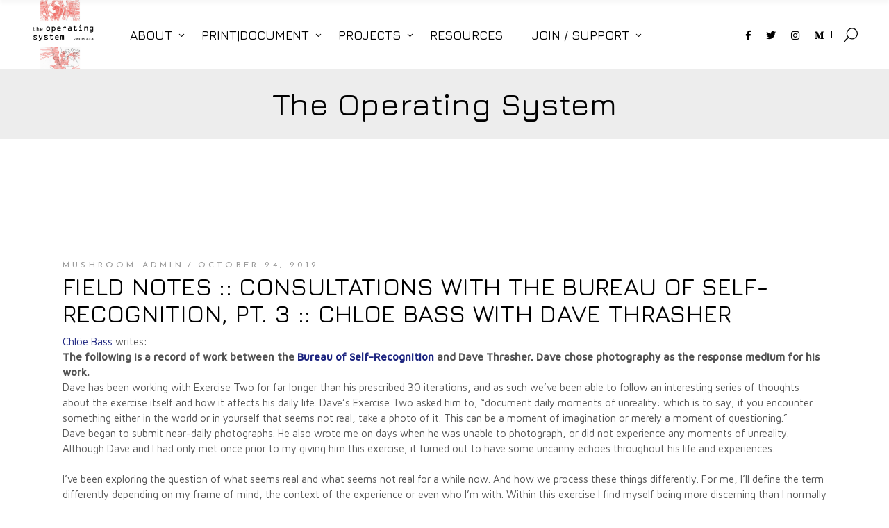

--- FILE ---
content_type: text/html; charset=UTF-8
request_url: http://www.mushroom.theoperatingsystem.org/field-notes-consultations-with-the-bureau-of-self-recognition-pt-3-chloe-bass-with-dave-thrasher/
body_size: 20271
content:
<!DOCTYPE html>
<html lang="en-US">
<head>
			
		<meta charset="UTF-8"/>
		<link rel="profile" href="http://gmpg.org/xfn/11"/>
					<link rel="pingback" href="http://www.mushroom.theoperatingsystem.org/xmlrpc.php">
			
				<meta name="viewport" content="width=device-width,initial-scale=1,user-scalable=yes">
		<title>FIELD NOTES :: CONSULTATIONS WITH THE BUREAU OF SELF-RECOGNITION, PT. 3 :: CHLOE BASS WITH DAVE THRASHER &#8211; The Operating System</title>
<meta name='robots' content='max-image-preview:large' />
<link rel='dns-prefetch' href='//fonts.googleapis.com' />
<link rel="alternate" type="application/rss+xml" title="The Operating System &raquo; Feed" href="http://www.mushroom.theoperatingsystem.org/feed/" />
<link rel="alternate" type="application/rss+xml" title="The Operating System &raquo; Comments Feed" href="http://www.mushroom.theoperatingsystem.org/comments/feed/" />
<link rel="alternate" type="application/rss+xml" title="The Operating System &raquo; FIELD NOTES :: CONSULTATIONS WITH THE BUREAU OF SELF-RECOGNITION, PT. 3 :: CHLOE BASS WITH DAVE THRASHER Comments Feed" href="http://www.mushroom.theoperatingsystem.org/field-notes-consultations-with-the-bureau-of-self-recognition-pt-3-chloe-bass-with-dave-thrasher/feed/" />
<link rel="alternate" title="oEmbed (JSON)" type="application/json+oembed" href="http://www.mushroom.theoperatingsystem.org/wp-json/oembed/1.0/embed?url=http%3A%2F%2Fwww.mushroom.theoperatingsystem.org%2Ffield-notes-consultations-with-the-bureau-of-self-recognition-pt-3-chloe-bass-with-dave-thrasher%2F" />
<link rel="alternate" title="oEmbed (XML)" type="text/xml+oembed" href="http://www.mushroom.theoperatingsystem.org/wp-json/oembed/1.0/embed?url=http%3A%2F%2Fwww.mushroom.theoperatingsystem.org%2Ffield-notes-consultations-with-the-bureau-of-self-recognition-pt-3-chloe-bass-with-dave-thrasher%2F&#038;format=xml" />
<style id='wp-img-auto-sizes-contain-inline-css' type='text/css'>
img:is([sizes=auto i],[sizes^="auto," i]){contain-intrinsic-size:3000px 1500px}
/*# sourceURL=wp-img-auto-sizes-contain-inline-css */
</style>
<style id='wp-emoji-styles-inline-css' type='text/css'>

	img.wp-smiley, img.emoji {
		display: inline !important;
		border: none !important;
		box-shadow: none !important;
		height: 1em !important;
		width: 1em !important;
		margin: 0 0.07em !important;
		vertical-align: -0.1em !important;
		background: none !important;
		padding: 0 !important;
	}
/*# sourceURL=wp-emoji-styles-inline-css */
</style>
<style id='wp-block-library-inline-css' type='text/css'>
:root{--wp-block-synced-color:#7a00df;--wp-block-synced-color--rgb:122,0,223;--wp-bound-block-color:var(--wp-block-synced-color);--wp-editor-canvas-background:#ddd;--wp-admin-theme-color:#007cba;--wp-admin-theme-color--rgb:0,124,186;--wp-admin-theme-color-darker-10:#006ba1;--wp-admin-theme-color-darker-10--rgb:0,107,160.5;--wp-admin-theme-color-darker-20:#005a87;--wp-admin-theme-color-darker-20--rgb:0,90,135;--wp-admin-border-width-focus:2px}@media (min-resolution:192dpi){:root{--wp-admin-border-width-focus:1.5px}}.wp-element-button{cursor:pointer}:root .has-very-light-gray-background-color{background-color:#eee}:root .has-very-dark-gray-background-color{background-color:#313131}:root .has-very-light-gray-color{color:#eee}:root .has-very-dark-gray-color{color:#313131}:root .has-vivid-green-cyan-to-vivid-cyan-blue-gradient-background{background:linear-gradient(135deg,#00d084,#0693e3)}:root .has-purple-crush-gradient-background{background:linear-gradient(135deg,#34e2e4,#4721fb 50%,#ab1dfe)}:root .has-hazy-dawn-gradient-background{background:linear-gradient(135deg,#faaca8,#dad0ec)}:root .has-subdued-olive-gradient-background{background:linear-gradient(135deg,#fafae1,#67a671)}:root .has-atomic-cream-gradient-background{background:linear-gradient(135deg,#fdd79a,#004a59)}:root .has-nightshade-gradient-background{background:linear-gradient(135deg,#330968,#31cdcf)}:root .has-midnight-gradient-background{background:linear-gradient(135deg,#020381,#2874fc)}:root{--wp--preset--font-size--normal:16px;--wp--preset--font-size--huge:42px}.has-regular-font-size{font-size:1em}.has-larger-font-size{font-size:2.625em}.has-normal-font-size{font-size:var(--wp--preset--font-size--normal)}.has-huge-font-size{font-size:var(--wp--preset--font-size--huge)}.has-text-align-center{text-align:center}.has-text-align-left{text-align:left}.has-text-align-right{text-align:right}.has-fit-text{white-space:nowrap!important}#end-resizable-editor-section{display:none}.aligncenter{clear:both}.items-justified-left{justify-content:flex-start}.items-justified-center{justify-content:center}.items-justified-right{justify-content:flex-end}.items-justified-space-between{justify-content:space-between}.screen-reader-text{border:0;clip-path:inset(50%);height:1px;margin:-1px;overflow:hidden;padding:0;position:absolute;width:1px;word-wrap:normal!important}.screen-reader-text:focus{background-color:#ddd;clip-path:none;color:#444;display:block;font-size:1em;height:auto;left:5px;line-height:normal;padding:15px 23px 14px;text-decoration:none;top:5px;width:auto;z-index:100000}html :where(.has-border-color){border-style:solid}html :where([style*=border-top-color]){border-top-style:solid}html :where([style*=border-right-color]){border-right-style:solid}html :where([style*=border-bottom-color]){border-bottom-style:solid}html :where([style*=border-left-color]){border-left-style:solid}html :where([style*=border-width]){border-style:solid}html :where([style*=border-top-width]){border-top-style:solid}html :where([style*=border-right-width]){border-right-style:solid}html :where([style*=border-bottom-width]){border-bottom-style:solid}html :where([style*=border-left-width]){border-left-style:solid}html :where(img[class*=wp-image-]){height:auto;max-width:100%}:where(figure){margin:0 0 1em}html :where(.is-position-sticky){--wp-admin--admin-bar--position-offset:var(--wp-admin--admin-bar--height,0px)}@media screen and (max-width:600px){html :where(.is-position-sticky){--wp-admin--admin-bar--position-offset:0px}}

/*# sourceURL=wp-block-library-inline-css */
</style><link rel='stylesheet' id='wc-blocks-style-css' href='http://www.mushroom.theoperatingsystem.org/wp-content/plugins/woocommerce/assets/client/blocks/wc-blocks.css?ver=wc-10.4.3' type='text/css' media='all' />
<style id='global-styles-inline-css' type='text/css'>
:root{--wp--preset--aspect-ratio--square: 1;--wp--preset--aspect-ratio--4-3: 4/3;--wp--preset--aspect-ratio--3-4: 3/4;--wp--preset--aspect-ratio--3-2: 3/2;--wp--preset--aspect-ratio--2-3: 2/3;--wp--preset--aspect-ratio--16-9: 16/9;--wp--preset--aspect-ratio--9-16: 9/16;--wp--preset--color--black: #000000;--wp--preset--color--cyan-bluish-gray: #abb8c3;--wp--preset--color--white: #ffffff;--wp--preset--color--pale-pink: #f78da7;--wp--preset--color--vivid-red: #cf2e2e;--wp--preset--color--luminous-vivid-orange: #ff6900;--wp--preset--color--luminous-vivid-amber: #fcb900;--wp--preset--color--light-green-cyan: #7bdcb5;--wp--preset--color--vivid-green-cyan: #00d084;--wp--preset--color--pale-cyan-blue: #8ed1fc;--wp--preset--color--vivid-cyan-blue: #0693e3;--wp--preset--color--vivid-purple: #9b51e0;--wp--preset--gradient--vivid-cyan-blue-to-vivid-purple: linear-gradient(135deg,rgb(6,147,227) 0%,rgb(155,81,224) 100%);--wp--preset--gradient--light-green-cyan-to-vivid-green-cyan: linear-gradient(135deg,rgb(122,220,180) 0%,rgb(0,208,130) 100%);--wp--preset--gradient--luminous-vivid-amber-to-luminous-vivid-orange: linear-gradient(135deg,rgb(252,185,0) 0%,rgb(255,105,0) 100%);--wp--preset--gradient--luminous-vivid-orange-to-vivid-red: linear-gradient(135deg,rgb(255,105,0) 0%,rgb(207,46,46) 100%);--wp--preset--gradient--very-light-gray-to-cyan-bluish-gray: linear-gradient(135deg,rgb(238,238,238) 0%,rgb(169,184,195) 100%);--wp--preset--gradient--cool-to-warm-spectrum: linear-gradient(135deg,rgb(74,234,220) 0%,rgb(151,120,209) 20%,rgb(207,42,186) 40%,rgb(238,44,130) 60%,rgb(251,105,98) 80%,rgb(254,248,76) 100%);--wp--preset--gradient--blush-light-purple: linear-gradient(135deg,rgb(255,206,236) 0%,rgb(152,150,240) 100%);--wp--preset--gradient--blush-bordeaux: linear-gradient(135deg,rgb(254,205,165) 0%,rgb(254,45,45) 50%,rgb(107,0,62) 100%);--wp--preset--gradient--luminous-dusk: linear-gradient(135deg,rgb(255,203,112) 0%,rgb(199,81,192) 50%,rgb(65,88,208) 100%);--wp--preset--gradient--pale-ocean: linear-gradient(135deg,rgb(255,245,203) 0%,rgb(182,227,212) 50%,rgb(51,167,181) 100%);--wp--preset--gradient--electric-grass: linear-gradient(135deg,rgb(202,248,128) 0%,rgb(113,206,126) 100%);--wp--preset--gradient--midnight: linear-gradient(135deg,rgb(2,3,129) 0%,rgb(40,116,252) 100%);--wp--preset--font-size--small: 13px;--wp--preset--font-size--medium: 20px;--wp--preset--font-size--large: 36px;--wp--preset--font-size--x-large: 42px;--wp--preset--spacing--20: 0.44rem;--wp--preset--spacing--30: 0.67rem;--wp--preset--spacing--40: 1rem;--wp--preset--spacing--50: 1.5rem;--wp--preset--spacing--60: 2.25rem;--wp--preset--spacing--70: 3.38rem;--wp--preset--spacing--80: 5.06rem;--wp--preset--shadow--natural: 6px 6px 9px rgba(0, 0, 0, 0.2);--wp--preset--shadow--deep: 12px 12px 50px rgba(0, 0, 0, 0.4);--wp--preset--shadow--sharp: 6px 6px 0px rgba(0, 0, 0, 0.2);--wp--preset--shadow--outlined: 6px 6px 0px -3px rgb(255, 255, 255), 6px 6px rgb(0, 0, 0);--wp--preset--shadow--crisp: 6px 6px 0px rgb(0, 0, 0);}:where(.is-layout-flex){gap: 0.5em;}:where(.is-layout-grid){gap: 0.5em;}body .is-layout-flex{display: flex;}.is-layout-flex{flex-wrap: wrap;align-items: center;}.is-layout-flex > :is(*, div){margin: 0;}body .is-layout-grid{display: grid;}.is-layout-grid > :is(*, div){margin: 0;}:where(.wp-block-columns.is-layout-flex){gap: 2em;}:where(.wp-block-columns.is-layout-grid){gap: 2em;}:where(.wp-block-post-template.is-layout-flex){gap: 1.25em;}:where(.wp-block-post-template.is-layout-grid){gap: 1.25em;}.has-black-color{color: var(--wp--preset--color--black) !important;}.has-cyan-bluish-gray-color{color: var(--wp--preset--color--cyan-bluish-gray) !important;}.has-white-color{color: var(--wp--preset--color--white) !important;}.has-pale-pink-color{color: var(--wp--preset--color--pale-pink) !important;}.has-vivid-red-color{color: var(--wp--preset--color--vivid-red) !important;}.has-luminous-vivid-orange-color{color: var(--wp--preset--color--luminous-vivid-orange) !important;}.has-luminous-vivid-amber-color{color: var(--wp--preset--color--luminous-vivid-amber) !important;}.has-light-green-cyan-color{color: var(--wp--preset--color--light-green-cyan) !important;}.has-vivid-green-cyan-color{color: var(--wp--preset--color--vivid-green-cyan) !important;}.has-pale-cyan-blue-color{color: var(--wp--preset--color--pale-cyan-blue) !important;}.has-vivid-cyan-blue-color{color: var(--wp--preset--color--vivid-cyan-blue) !important;}.has-vivid-purple-color{color: var(--wp--preset--color--vivid-purple) !important;}.has-black-background-color{background-color: var(--wp--preset--color--black) !important;}.has-cyan-bluish-gray-background-color{background-color: var(--wp--preset--color--cyan-bluish-gray) !important;}.has-white-background-color{background-color: var(--wp--preset--color--white) !important;}.has-pale-pink-background-color{background-color: var(--wp--preset--color--pale-pink) !important;}.has-vivid-red-background-color{background-color: var(--wp--preset--color--vivid-red) !important;}.has-luminous-vivid-orange-background-color{background-color: var(--wp--preset--color--luminous-vivid-orange) !important;}.has-luminous-vivid-amber-background-color{background-color: var(--wp--preset--color--luminous-vivid-amber) !important;}.has-light-green-cyan-background-color{background-color: var(--wp--preset--color--light-green-cyan) !important;}.has-vivid-green-cyan-background-color{background-color: var(--wp--preset--color--vivid-green-cyan) !important;}.has-pale-cyan-blue-background-color{background-color: var(--wp--preset--color--pale-cyan-blue) !important;}.has-vivid-cyan-blue-background-color{background-color: var(--wp--preset--color--vivid-cyan-blue) !important;}.has-vivid-purple-background-color{background-color: var(--wp--preset--color--vivid-purple) !important;}.has-black-border-color{border-color: var(--wp--preset--color--black) !important;}.has-cyan-bluish-gray-border-color{border-color: var(--wp--preset--color--cyan-bluish-gray) !important;}.has-white-border-color{border-color: var(--wp--preset--color--white) !important;}.has-pale-pink-border-color{border-color: var(--wp--preset--color--pale-pink) !important;}.has-vivid-red-border-color{border-color: var(--wp--preset--color--vivid-red) !important;}.has-luminous-vivid-orange-border-color{border-color: var(--wp--preset--color--luminous-vivid-orange) !important;}.has-luminous-vivid-amber-border-color{border-color: var(--wp--preset--color--luminous-vivid-amber) !important;}.has-light-green-cyan-border-color{border-color: var(--wp--preset--color--light-green-cyan) !important;}.has-vivid-green-cyan-border-color{border-color: var(--wp--preset--color--vivid-green-cyan) !important;}.has-pale-cyan-blue-border-color{border-color: var(--wp--preset--color--pale-cyan-blue) !important;}.has-vivid-cyan-blue-border-color{border-color: var(--wp--preset--color--vivid-cyan-blue) !important;}.has-vivid-purple-border-color{border-color: var(--wp--preset--color--vivid-purple) !important;}.has-vivid-cyan-blue-to-vivid-purple-gradient-background{background: var(--wp--preset--gradient--vivid-cyan-blue-to-vivid-purple) !important;}.has-light-green-cyan-to-vivid-green-cyan-gradient-background{background: var(--wp--preset--gradient--light-green-cyan-to-vivid-green-cyan) !important;}.has-luminous-vivid-amber-to-luminous-vivid-orange-gradient-background{background: var(--wp--preset--gradient--luminous-vivid-amber-to-luminous-vivid-orange) !important;}.has-luminous-vivid-orange-to-vivid-red-gradient-background{background: var(--wp--preset--gradient--luminous-vivid-orange-to-vivid-red) !important;}.has-very-light-gray-to-cyan-bluish-gray-gradient-background{background: var(--wp--preset--gradient--very-light-gray-to-cyan-bluish-gray) !important;}.has-cool-to-warm-spectrum-gradient-background{background: var(--wp--preset--gradient--cool-to-warm-spectrum) !important;}.has-blush-light-purple-gradient-background{background: var(--wp--preset--gradient--blush-light-purple) !important;}.has-blush-bordeaux-gradient-background{background: var(--wp--preset--gradient--blush-bordeaux) !important;}.has-luminous-dusk-gradient-background{background: var(--wp--preset--gradient--luminous-dusk) !important;}.has-pale-ocean-gradient-background{background: var(--wp--preset--gradient--pale-ocean) !important;}.has-electric-grass-gradient-background{background: var(--wp--preset--gradient--electric-grass) !important;}.has-midnight-gradient-background{background: var(--wp--preset--gradient--midnight) !important;}.has-small-font-size{font-size: var(--wp--preset--font-size--small) !important;}.has-medium-font-size{font-size: var(--wp--preset--font-size--medium) !important;}.has-large-font-size{font-size: var(--wp--preset--font-size--large) !important;}.has-x-large-font-size{font-size: var(--wp--preset--font-size--x-large) !important;}
/*# sourceURL=global-styles-inline-css */
</style>

<style id='classic-theme-styles-inline-css' type='text/css'>
/*! This file is auto-generated */
.wp-block-button__link{color:#fff;background-color:#32373c;border-radius:9999px;box-shadow:none;text-decoration:none;padding:calc(.667em + 2px) calc(1.333em + 2px);font-size:1.125em}.wp-block-file__button{background:#32373c;color:#fff;text-decoration:none}
/*# sourceURL=/wp-includes/css/classic-themes.min.css */
</style>
<link rel='stylesheet' id='contact-form-7-css' href='http://www.mushroom.theoperatingsystem.org/wp-content/plugins/contact-form-7/includes/css/styles.css?ver=6.1.4' type='text/css' media='all' />
<link rel='stylesheet' id='rs-plugin-settings-css' href='http://www.mushroom.theoperatingsystem.org/wp-content/plugins/revslider/public/assets/css/rs6.css?ver=6.1.2' type='text/css' media='all' />
<style id='rs-plugin-settings-inline-css' type='text/css'>
#rs-demo-id {}
/*# sourceURL=rs-plugin-settings-inline-css */
</style>
<style id='woocommerce-inline-inline-css' type='text/css'>
.woocommerce form .form-row .required { visibility: visible; }
/*# sourceURL=woocommerce-inline-inline-css */
</style>
<link rel='stylesheet' id='ppress-frontend-css' href='http://www.mushroom.theoperatingsystem.org/wp-content/plugins/wp-user-avatar/assets/css/frontend.min.css?ver=4.16.8' type='text/css' media='all' />
<link rel='stylesheet' id='ppress-flatpickr-css' href='http://www.mushroom.theoperatingsystem.org/wp-content/plugins/wp-user-avatar/assets/flatpickr/flatpickr.min.css?ver=4.16.8' type='text/css' media='all' />
<link rel='stylesheet' id='ppress-select2-css' href='http://www.mushroom.theoperatingsystem.org/wp-content/plugins/wp-user-avatar/assets/select2/select2.min.css?ver=6.9' type='text/css' media='all' />
<link rel='stylesheet' id='chapterone-mikado-default-style-css' href='http://www.mushroom.theoperatingsystem.org/wp-content/themes/chapterone/style.css?ver=6.9' type='text/css' media='all' />
<link rel='stylesheet' id='chapterone-mikado-child-style-css' href='http://www.mushroom.theoperatingsystem.org/wp-content/themes/chapterone-child/style.css?ver=6.9' type='text/css' media='all' />
<link rel='stylesheet' id='chapterone-mikado-modules-css' href='http://www.mushroom.theoperatingsystem.org/wp-content/themes/chapterone/assets/css/modules.min.css?ver=6.9' type='text/css' media='all' />
<link rel='stylesheet' id='chapterone-mikado-dripicons-css' href='http://www.mushroom.theoperatingsystem.org/wp-content/themes/chapterone/framework/lib/icons-pack/dripicons/dripicons.css?ver=6.9' type='text/css' media='all' />
<link rel='stylesheet' id='chapterone-mikado-font_elegant-css' href='http://www.mushroom.theoperatingsystem.org/wp-content/themes/chapterone/framework/lib/icons-pack/elegant-icons/style.min.css?ver=6.9' type='text/css' media='all' />
<link rel='stylesheet' id='chapterone-mikado-font_awesome-css' href='http://www.mushroom.theoperatingsystem.org/wp-content/themes/chapterone/framework/lib/icons-pack/font-awesome/css/fontawesome-all.min.css?ver=6.9' type='text/css' media='all' />
<link rel='stylesheet' id='chapterone-mikado-ion_icons-css' href='http://www.mushroom.theoperatingsystem.org/wp-content/themes/chapterone/framework/lib/icons-pack/ion-icons/css/ionicons.min.css?ver=6.9' type='text/css' media='all' />
<link rel='stylesheet' id='chapterone-mikado-linea_icons-css' href='http://www.mushroom.theoperatingsystem.org/wp-content/themes/chapterone/framework/lib/icons-pack/linea-icons/style.css?ver=6.9' type='text/css' media='all' />
<link rel='stylesheet' id='chapterone-mikado-linear_icons-css' href='http://www.mushroom.theoperatingsystem.org/wp-content/themes/chapterone/framework/lib/icons-pack/linear-icons/style.css?ver=6.9' type='text/css' media='all' />
<link rel='stylesheet' id='chapterone-mikado-simple_line_icons-css' href='http://www.mushroom.theoperatingsystem.org/wp-content/themes/chapterone/framework/lib/icons-pack/simple-line-icons/simple-line-icons.css?ver=6.9' type='text/css' media='all' />
<link rel='stylesheet' id='mediaelement-css' href='http://www.mushroom.theoperatingsystem.org/wp-includes/js/mediaelement/mediaelementplayer-legacy.min.css?ver=4.2.17' type='text/css' media='all' />
<link rel='stylesheet' id='wp-mediaelement-css' href='http://www.mushroom.theoperatingsystem.org/wp-includes/js/mediaelement/wp-mediaelement.min.css?ver=6.9' type='text/css' media='all' />
<link rel='stylesheet' id='chapterone-mikado-woo-css' href='http://www.mushroom.theoperatingsystem.org/wp-content/themes/chapterone/assets/css/woocommerce.min.css?ver=6.9' type='text/css' media='all' />
<link rel='stylesheet' id='chapterone-mikado-woo-responsive-css' href='http://www.mushroom.theoperatingsystem.org/wp-content/themes/chapterone/assets/css/woocommerce-responsive.min.css?ver=6.9' type='text/css' media='all' />
<link rel='stylesheet' id='chapterone-mikado-style-dynamic-css' href='http://www.mushroom.theoperatingsystem.org/wp-content/themes/chapterone/assets/css/style_dynamic.css?ver=1571000213' type='text/css' media='all' />
<link rel='stylesheet' id='chapterone-mikado-modules-responsive-css' href='http://www.mushroom.theoperatingsystem.org/wp-content/themes/chapterone/assets/css/modules-responsive.min.css?ver=6.9' type='text/css' media='all' />
<link rel='stylesheet' id='chapterone-mikado-style-dynamic-responsive-css' href='http://www.mushroom.theoperatingsystem.org/wp-content/themes/chapterone/assets/css/style_dynamic_responsive.css?ver=1571000213' type='text/css' media='all' />
<link rel='stylesheet' id='chapterone-mikado-google-fonts-css' href='http://fonts.googleapis.com/css?family=Cormorant+Garamond%3A300%2C400%2C500%7CJosefin+Sans%3A300%2C400%2C500%7CJura%3A300%2C400%2C500%7CMaven+Pro%3A300%2C400%2C500&#038;subset=latin-ext&#038;ver=1.0.0' type='text/css' media='all' />
<script type="text/javascript" src="http://www.mushroom.theoperatingsystem.org/wp-includes/js/jquery/jquery.min.js?ver=3.7.1" id="jquery-core-js"></script>
<script type="text/javascript" src="http://www.mushroom.theoperatingsystem.org/wp-includes/js/jquery/jquery-migrate.min.js?ver=3.4.1" id="jquery-migrate-js"></script>
<script type="text/javascript" src="http://www.mushroom.theoperatingsystem.org/wp-content/plugins/revslider/public/assets/js/revolution.tools.min.js?ver=6.0" id="tp-tools-js"></script>
<script type="text/javascript" src="http://www.mushroom.theoperatingsystem.org/wp-content/plugins/revslider/public/assets/js/rs6.min.js?ver=6.1.2" id="revmin-js"></script>
<script type="text/javascript" src="http://www.mushroom.theoperatingsystem.org/wp-content/plugins/woocommerce/assets/js/jquery-blockui/jquery.blockUI.min.js?ver=2.7.0-wc.10.4.3" id="wc-jquery-blockui-js" data-wp-strategy="defer"></script>
<script type="text/javascript" id="wc-add-to-cart-js-extra">
/* <![CDATA[ */
var wc_add_to_cart_params = {"ajax_url":"/wp-admin/admin-ajax.php","wc_ajax_url":"/?wc-ajax=%%endpoint%%","i18n_view_cart":"View cart","cart_url":"http://www.mushroom.theoperatingsystem.org/cart/","is_cart":"","cart_redirect_after_add":"no"};
//# sourceURL=wc-add-to-cart-js-extra
/* ]]> */
</script>
<script type="text/javascript" src="http://www.mushroom.theoperatingsystem.org/wp-content/plugins/woocommerce/assets/js/frontend/add-to-cart.min.js?ver=10.4.3" id="wc-add-to-cart-js" data-wp-strategy="defer"></script>
<script type="text/javascript" src="http://www.mushroom.theoperatingsystem.org/wp-content/plugins/woocommerce/assets/js/js-cookie/js.cookie.min.js?ver=2.1.4-wc.10.4.3" id="wc-js-cookie-js" defer="defer" data-wp-strategy="defer"></script>
<script type="text/javascript" id="woocommerce-js-extra">
/* <![CDATA[ */
var woocommerce_params = {"ajax_url":"/wp-admin/admin-ajax.php","wc_ajax_url":"/?wc-ajax=%%endpoint%%","i18n_password_show":"Show password","i18n_password_hide":"Hide password"};
//# sourceURL=woocommerce-js-extra
/* ]]> */
</script>
<script type="text/javascript" src="http://www.mushroom.theoperatingsystem.org/wp-content/plugins/woocommerce/assets/js/frontend/woocommerce.min.js?ver=10.4.3" id="woocommerce-js" defer="defer" data-wp-strategy="defer"></script>
<script type="text/javascript" src="http://www.mushroom.theoperatingsystem.org/wp-content/plugins/wp-user-avatar/assets/flatpickr/flatpickr.min.js?ver=4.16.8" id="ppress-flatpickr-js"></script>
<script type="text/javascript" src="http://www.mushroom.theoperatingsystem.org/wp-content/plugins/wp-user-avatar/assets/select2/select2.min.js?ver=4.16.8" id="ppress-select2-js"></script>
<script type="text/javascript" src="http://www.mushroom.theoperatingsystem.org/wp-content/plugins/js_composer/assets/js/vendors/woocommerce-add-to-cart.js?ver=6.0.5" id="vc_woocommerce-add-to-cart-js-js"></script>
<script type="text/javascript" src="http://www.mushroom.theoperatingsystem.org/wp-content/plugins/woocommerce/assets/js/select2/select2.full.min.js?ver=4.0.3-wc.10.4.3" id="wc-select2-js" defer="defer" data-wp-strategy="defer"></script>
<link rel="https://api.w.org/" href="http://www.mushroom.theoperatingsystem.org/wp-json/" /><link rel="alternate" title="JSON" type="application/json" href="http://www.mushroom.theoperatingsystem.org/wp-json/wp/v2/posts/2959" /><link rel="EditURI" type="application/rsd+xml" title="RSD" href="http://www.mushroom.theoperatingsystem.org/xmlrpc.php?rsd" />
<meta name="generator" content="WordPress 6.9" />
<meta name="generator" content="WooCommerce 10.4.3" />
<link rel="canonical" href="http://www.mushroom.theoperatingsystem.org/field-notes-consultations-with-the-bureau-of-self-recognition-pt-3-chloe-bass-with-dave-thrasher/" />
<link rel='shortlink' href='http://www.mushroom.theoperatingsystem.org/?p=2959' />
	<noscript><style>.woocommerce-product-gallery{ opacity: 1 !important; }</style></noscript>
	<meta name="generator" content="Powered by WPBakery Page Builder - drag and drop page builder for WordPress."/>
<meta name="generator" content="Powered by Slider Revolution 6.1.2 - responsive, Mobile-Friendly Slider Plugin for WordPress with comfortable drag and drop interface." />
<script type="text/javascript">function setREVStartSize(t){try{var h,e=document.getElementById(t.c).parentNode.offsetWidth;if(e=0===e||isNaN(e)?window.innerWidth:e,t.tabw=void 0===t.tabw?0:parseInt(t.tabw),t.thumbw=void 0===t.thumbw?0:parseInt(t.thumbw),t.tabh=void 0===t.tabh?0:parseInt(t.tabh),t.thumbh=void 0===t.thumbh?0:parseInt(t.thumbh),t.tabhide=void 0===t.tabhide?0:parseInt(t.tabhide),t.thumbhide=void 0===t.thumbhide?0:parseInt(t.thumbhide),t.mh=void 0===t.mh||""==t.mh||"auto"===t.mh?0:parseInt(t.mh,0),"fullscreen"===t.layout||"fullscreen"===t.l)h=Math.max(t.mh,window.innerHeight);else{for(var i in t.gw=Array.isArray(t.gw)?t.gw:[t.gw],t.rl)void 0!==t.gw[i]&&0!==t.gw[i]||(t.gw[i]=t.gw[i-1]);for(var i in t.gh=void 0===t.el||""===t.el||Array.isArray(t.el)&&0==t.el.length?t.gh:t.el,t.gh=Array.isArray(t.gh)?t.gh:[t.gh],t.rl)void 0!==t.gh[i]&&0!==t.gh[i]||(t.gh[i]=t.gh[i-1]);var r,a=new Array(t.rl.length),n=0;for(var i in t.tabw=t.tabhide>=e?0:t.tabw,t.thumbw=t.thumbhide>=e?0:t.thumbw,t.tabh=t.tabhide>=e?0:t.tabh,t.thumbh=t.thumbhide>=e?0:t.thumbh,t.rl)a[i]=t.rl[i]<window.innerWidth?0:t.rl[i];for(var i in r=a[0],a)r>a[i]&&0<a[i]&&(r=a[i],n=i);var d=e>t.gw[n]+t.tabw+t.thumbw?1:(e-(t.tabw+t.thumbw))/t.gw[n];h=t.gh[n]*d+(t.tabh+t.thumbh)}void 0===window.rs_init_css&&(window.rs_init_css=document.head.appendChild(document.createElement("style"))),document.getElementById(t.c).height=h,window.rs_init_css.innerHTML+="#"+t.c+"_wrapper { height: "+h+"px }"}catch(t){console.log("Failure at Presize of Slider:"+t)}};</script>
		<style type="text/css" id="wp-custom-css">
			.vc_column-inner {
    padding-top: 10px !important;
}

blockquote {
	padding: 30px 50px 35px !important;
	position: relative !important;
}
blockquote p{
	font-size: 16px !important;
	text-align: center !important;
	font-style: italic !important;
}
blockquote:before {
  position: absolute;
  font-family: 'FontAwesome';
  top: 0;
  content:"\f10d";
  font-size: 80px;
  color: rgba(0,0,0,0.1);
}

blockquote::after {
    content: "";
    top: 20px;
    left: 50%;
    margin-left: -100px;
    position: absolute;
    border-bottom: 1px solid #eb2026;
    height: 3px;
    width: 200px;
}		</style>
		<noscript><style> .wpb_animate_when_almost_visible { opacity: 1; }</style></noscript><link rel='stylesheet' id='wc-square-cart-checkout-block-css' href='http://www.mushroom.theoperatingsystem.org/wp-content/plugins/woocommerce-square/build/assets/frontend/wc-square-cart-checkout-blocks.css?ver=5.1.2' type='text/css' media='all' />
</head>
<body class="wp-singular post-template-default single single-post postid-2959 single-format-standard wp-theme-chapterone wp-child-theme-chapterone-child theme-chapterone chapterone-core-1.0 woocommerce-no-js chapterone child-child-ver-1.0.0 chapterone-ver-1.0 mkdf-grid-1300 mkdf-empty-google-api mkdf-wide-dropdown-menu-content-in-grid mkdf-sticky-header-on-scroll-down-up mkdf-dropdown-animate-height mkdf-header-standard mkdf-menu-area-shadow-disable mkdf-menu-area-in-grid-shadow-disable mkdf-menu-area-border-disable mkdf-menu-area-in-grid-border-disable mkdf-logo-area-border-disable mkdf-logo-area-in-grid-border-disable mkdf-header-vertical-shadow-disable mkdf-header-vertical-border-disable mkdf-side-menu-slide-from-right mkdf-woocommerce-columns-4 mkdf-woo-normal-space mkdf-woo-pl-info-below-image mkdf-woo-single-thumb-below-image mkdf-woo-single-has-pretty-photo mkdf-default-mobile-header mkdf-sticky-up-mobile-header mkdf-slide-from-header-bottom wpb-js-composer js-comp-ver-6.0.5 vc_responsive" itemscope itemtype="https://schema.org/WebPage">
<div class="mkdf-wrapper">
	<div class="mkdf-wrapper-inner">
			
	<header class="mkdf-page-header">
				
					
			<div class="mkdf-menu-area mkdf-menu-left">
								
									
					<div class="mkdf-vertical-align-containers">
						<div class="mkdf-position-left"><!--
				 -->
							<div class="mkdf-position-left-inner">
								
	
	<div class="mkdf-logo-wrapper">
		<a itemprop="url"
		   href="http://www.mushroom.theoperatingsystem.org/" style="height: 695px;">
			<img itemprop="image" class="mkdf-normal-logo"
			     src="http://www.mushroom.theoperatingsystem.org/wp-content/uploads/2019/10/OS_logo_square-copy.jpg" width="1386" height="1391"  alt="logo"/>
			<img itemprop="image" class="mkdf-dark-logo"
			                                                  src="http://www.mushroom.theoperatingsystem.org/wp-content/uploads/2019/10/OS_logo_square-copy.jpg" width="1386" height="1391"  alt="dark logo"/>			<img itemprop="image" class="mkdf-light-logo"
			                                                   src="http://www.mushroom.theoperatingsystem.org/wp-content/uploads/2019/10/OS_logo_square-copy.jpg" width="1386" height="1391"  alt="light logo"/>		</a>
	</div>

																		
	<nav class="mkdf-main-menu mkdf-drop-down mkdf-default-nav">
		<ul id="menu-main-menu-os" class="clearfix"><li id="nav-menu-item-10269" class="menu-item menu-item-type-custom menu-item-object-custom menu-item-has-children  has_sub narrow"><a href="#" class=""><span class="item_outer"><span class="item_text">ABOUT</span><i class="mkdf-menu-arrow arrow_carrot-down"></i></span></a>
<div class="second"><div class="inner"><ul>
	<li id="nav-menu-item-10259" class="menu-item menu-item-type-post_type menu-item-object-page "><a href="http://www.mushroom.theoperatingsystem.org/vision-mission/" class=""><span class="item_outer"><span class="item_text">VISION / MISSION</span></span></a></li>
	<li id="nav-menu-item-10342" class="menu-item menu-item-type-custom menu-item-object-custom "><a href="https://medium.com/the-operating-system" class=""><span class="item_outer"><span class="item_text">OS @ MEDIUM</span></span></a></li>
	<li id="nav-menu-item-10261" class="menu-item menu-item-type-post_type menu-item-object-page "><a href="http://www.mushroom.theoperatingsystem.org/humans/" class=""><span class="item_outer"><span class="item_text">OUR TEAM</span></span></a></li>
	<li id="nav-menu-item-10262" class="menu-item menu-item-type-post_type menu-item-object-page "><a href="http://www.mushroom.theoperatingsystem.org/our-board/" class=""><span class="item_outer"><span class="item_text">OUR BOARD</span></span></a></li>
	<li id="nav-menu-item-10343" class="menu-item menu-item-type-custom menu-item-object-custom "><a href="https://www.facebook.com/thisistheoperatingsystem/events/" class=""><span class="item_outer"><span class="item_text">HAPPENINGS</span></span></a></li>
	<li id="nav-menu-item-10264" class="menu-item menu-item-type-post_type menu-item-object-page "><a href="http://www.mushroom.theoperatingsystem.org/links/" class=""><span class="item_outer"><span class="item_text">REVIEWS &#038; NEWS</span></span></a></li>
	<li id="nav-menu-item-10265" class="menu-item menu-item-type-post_type menu-item-object-page "><a href="http://www.mushroom.theoperatingsystem.org/testimonials/" class=""><span class="item_outer"><span class="item_text">TESTIMONIALS</span></span></a></li>
	<li id="nav-menu-item-10333" class="menu-item menu-item-type-post_type menu-item-object-page "><a href="http://www.mushroom.theoperatingsystem.org/contact-us/" class=""><span class="item_outer"><span class="item_text">CONTACT US</span></span></a></li>
</ul></div></div>
</li>
<li id="nav-menu-item-10268" class="menu-item menu-item-type-custom menu-item-object-custom menu-item-has-children  has_sub narrow"><a href="#" class=""><span class="item_outer"><span class="item_text">PRINT|DOCUMENT</span><i class="mkdf-menu-arrow arrow_carrot-down"></i></span></a>
<div class="second"><div class="inner"><ul>
	<li id="nav-menu-item-10267" class="menu-item menu-item-type-post_type menu-item-object-page "><a href="http://www.mushroom.theoperatingsystem.org/why-printdocument/" class=""><span class="item_outer"><span class="item_text">WHY PRINT? WHY DOCUMENT? WHY &#8220;PRINT DOCUMENT&#8221;?</span></span></a></li>
	<li id="nav-menu-item-10361" class="menu-item menu-item-type-custom menu-item-object-custom "><a href="https://squareup.com/market/the-operating-system" class=""><span class="item_outer"><span class="item_text">OUR TITLES</span></span></a></li>
	<li id="nav-menu-item-10458" class="menu-item menu-item-type-post_type menu-item-object-page "><a href="http://www.mushroom.theoperatingsystem.org/shop-list/our-titles/" class=""><span class="item_outer"><span class="item_text">2020 TITLES</span></span></a></li>
	<li id="nav-menu-item-10270" class="menu-item menu-item-type-post_type menu-item-object-page "><a href="http://www.mushroom.theoperatingsystem.org/unsilenced-texts/" class=""><span class="item_outer"><span class="item_text">UNSILENCED TEXTS</span></span></a></li>
	<li id="nav-menu-item-10271" class="menu-item menu-item-type-post_type menu-item-object-page "><a href="http://www.mushroom.theoperatingsystem.org/imprints/" class=""><span class="item_outer"><span class="item_text">IMPRINTS</span></span></a></li>
	<li id="nav-menu-item-10273" class="menu-item menu-item-type-post_type menu-item-object-page "><a href="http://www.mushroom.theoperatingsystem.org/publish-with-the-os/" class=""><span class="item_outer"><span class="item_text">PUBLISH WITH THE OS</span></span></a></li>
	<li id="nav-menu-item-10453" class="menu-item menu-item-type-custom menu-item-object-custom "><a href="https://theoperatingsystem.submittable.com/submit" class=""><span class="item_outer"><span class="item_text">SUBMIT(TABLE)</span></span></a></li>
</ul></div></div>
</li>
<li id="nav-menu-item-10383" class="menu-item menu-item-type-post_type menu-item-object-page menu-item-has-children  has_sub narrow"><a href="http://www.mushroom.theoperatingsystem.org/projects-collaborations/" class=""><span class="item_outer"><span class="item_text">PROJECTS</span><i class="mkdf-menu-arrow arrow_carrot-down"></i></span></a>
<div class="second"><div class="inner"><ul>
	<li id="nav-menu-item-10260" class="menu-item menu-item-type-post_type menu-item-object-page "><a href="http://www.mushroom.theoperatingsystem.org/projects-collaborations/liminal-lab/" class=""><span class="item_outer"><span class="item_text">LIMINAL LAB BK</span></span></a></li>
	<li id="nav-menu-item-10385" class="menu-item menu-item-type-custom menu-item-object-custom "><a href="https://medium.com/the-operating-system" class=""><span class="item_outer"><span class="item_text">DIGITAL OS SERIES</span></span></a></li>
	<li id="nav-menu-item-10386" class="menu-item menu-item-type-post_type menu-item-object-page "><a href="http://www.mushroom.theoperatingsystem.org/projects-collaborations/radical-pedagogy-threshold-academy/" class=""><span class="item_outer"><span class="item_text">RADICAL PEDAGOGY / THRESHOLD ACADEMY</span></span></a></li>
	<li id="nav-menu-item-10387" class="menu-item menu-item-type-custom menu-item-object-custom "><a href="http://myceliumns.net/" class=""><span class="item_outer"><span class="item_text">MYCELIUM NETWORK SOCIETY</span></span></a></li>
	<li id="nav-menu-item-10388" class="menu-item menu-item-type-post_type menu-item-object-page "><a href="http://www.mushroom.theoperatingsystem.org/projects-collaborations/the-entanglements-network/" class=""><span class="item_outer"><span class="item_text">THE ENTANGLEMENTS NETWORK</span></span></a></li>
</ul></div></div>
</li>
<li id="nav-menu-item-10407" class="menu-item menu-item-type-post_type menu-item-object-page  narrow"><a href="http://www.mushroom.theoperatingsystem.org/open-resource-library/" class=""><span class="item_outer"><span class="item_text">RESOURCES</span></span></a></li>
<li id="nav-menu-item-10276" class="menu-item menu-item-type-custom menu-item-object-custom menu-item-has-children  has_sub narrow"><a href="#" class=""><span class="item_outer"><span class="item_text">JOIN / SUPPORT</span><i class="mkdf-menu-arrow arrow_carrot-down"></i></span></a>
<div class="second"><div class="inner"><ul>
	<li id="nav-menu-item-10272" class="menu-item menu-item-type-post_type menu-item-object-page "><a href="http://www.mushroom.theoperatingsystem.org/subscribe-join/" class=""><span class="item_outer"><span class="item_text">SUBSCRIBE / DONATE</span></span></a></li>
	<li id="nav-menu-item-10389" class="menu-item menu-item-type-custom menu-item-object-custom "><a href="https://theoperatingsystem.submittable.com/submit" class=""><span class="item_outer"><span class="item_text">OPEN CALLS / SUBMIT</span></span></a></li>
	<li id="nav-menu-item-10263" class="menu-item menu-item-type-post_type menu-item-object-page "><a href="http://www.mushroom.theoperatingsystem.org/our-supporters/" class=""><span class="item_outer"><span class="item_text">OUR SUPPORTERS</span></span></a></li>
	<li id="nav-menu-item-10390" class="menu-item menu-item-type-post_type menu-item-object-page "><a href="http://www.mushroom.theoperatingsystem.org/smallpressunion/" class=""><span class="item_outer"><span class="item_text">SMALL PRESS UNION</span></span></a></li>
</ul></div></div>
</li>
</ul>	</nav>

															</div>
						</div>
												<div class="mkdf-position-right"><!--
				 -->
							<div class="mkdf-position-right-inner">
																<div class="widget mkdf-social-icons-group-widget mkdf-light-skin text-align-left">									<a class="mkdf-social-icon-widget-holder mkdf-icon-has-hover" data-hover-color="#eb2026" style="color: #000000;"					   href="https://www.facebook.com/thisistheoperatingsystem" target="_blank">
						<span class="mkdf-social-icon-widget fab fa-facebook-f"></span>					</a>
													<a class="mkdf-social-icon-widget-holder mkdf-icon-has-hover" data-hover-color="#eb2026" style="color: #000000;"					   href="https://twitter.com/the_OS_" target="_blank">
						<span class="mkdf-social-icon-widget fab fa-twitter"></span>					</a>
													<a class="mkdf-social-icon-widget-holder mkdf-icon-has-hover" data-hover-color="#eb2026" style="color: #000000;"					   href="https://www.instagram.com/the_operating_system/?hl=en" target="_blank">
						<span class="mkdf-social-icon-widget fab fa-instagram"></span>					</a>
													<a class="mkdf-social-icon-widget-holder mkdf-icon-has-hover" data-hover-color="#eb2026" style="color: #000000;"					   href="https://medium.com/the-operating-system" target="_blank">
						<span class="mkdf-social-icon-widget fab fa-medium-m"></span>					</a>
												</div>			
			<a  style="color: #000000;;margin: 10px 5px 10px 10px;" class="mkdf-search-opener mkdf-icon-has-hover mkdf-widget-border mkdf-search-opener-icon-pack"					href="javascript:void(0)">
	            <span class="mkdf-search-opener-wrapper">
		            <span aria-hidden="true" class="mkdf-icon-font-elegant icon_search " ></span>		            	            </span>
			</a>
									</div>
						</div>
					</div>
					
								</div>
			
					
			
	<div class="mkdf-sticky-header">
				<div class="mkdf-sticky-holder mkdf-menu-left">
							<div class="mkdf-vertical-align-containers">
					<div class="mkdf-position-left"><!--
                 -->
						<div class="mkdf-position-left-inner">
							
	
	<div class="mkdf-logo-wrapper">
		<a itemprop="url"
		   href="http://www.mushroom.theoperatingsystem.org/" style="height: 63px;">
			<img itemprop="image" class="mkdf-normal-logo"
			     src="http://www.mushroom.theoperatingsystem.org/wp-content/uploads/2019/10/OS_logo_square-mobile.jpg" width="125" height="126"  alt="logo"/>
			<img itemprop="image" class="mkdf-dark-logo"
			                                                  src="http://www.mushroom.theoperatingsystem.org/wp-content/uploads/2019/10/OS_logo_square-copy.jpg" width="1386" height="1391"  alt="dark logo"/>			<img itemprop="image" class="mkdf-light-logo"
			                                                   src="http://www.mushroom.theoperatingsystem.org/wp-content/uploads/2019/10/OS_logo_square-copy.jpg" width="1386" height="1391"  alt="light logo"/>		</a>
	</div>

																
	<nav class="mkdf-main-menu mkdf-drop-down mkdf-sticky-nav">
		<ul id="menu-main-menu-os-1" class="clearfix"><li id="sticky-nav-menu-item-10269" class="menu-item menu-item-type-custom menu-item-object-custom menu-item-has-children  has_sub narrow"><a href="#" class=""><span class="item_outer"><span class="item_text">ABOUT</span><span class="plus"></span><i class="mkdf-menu-arrow fa fa-angle-down"></i></span></a>
<div class="second"><div class="inner"><ul>
	<li id="sticky-nav-menu-item-10259" class="menu-item menu-item-type-post_type menu-item-object-page "><a href="http://www.mushroom.theoperatingsystem.org/vision-mission/" class=""><span class="item_outer"><span class="item_text">VISION / MISSION</span><span class="plus"></span></span></a></li>
	<li id="sticky-nav-menu-item-10342" class="menu-item menu-item-type-custom menu-item-object-custom "><a href="https://medium.com/the-operating-system" class=""><span class="item_outer"><span class="item_text">OS @ MEDIUM</span><span class="plus"></span></span></a></li>
	<li id="sticky-nav-menu-item-10261" class="menu-item menu-item-type-post_type menu-item-object-page "><a href="http://www.mushroom.theoperatingsystem.org/humans/" class=""><span class="item_outer"><span class="item_text">OUR TEAM</span><span class="plus"></span></span></a></li>
	<li id="sticky-nav-menu-item-10262" class="menu-item menu-item-type-post_type menu-item-object-page "><a href="http://www.mushroom.theoperatingsystem.org/our-board/" class=""><span class="item_outer"><span class="item_text">OUR BOARD</span><span class="plus"></span></span></a></li>
	<li id="sticky-nav-menu-item-10343" class="menu-item menu-item-type-custom menu-item-object-custom "><a href="https://www.facebook.com/thisistheoperatingsystem/events/" class=""><span class="item_outer"><span class="item_text">HAPPENINGS</span><span class="plus"></span></span></a></li>
	<li id="sticky-nav-menu-item-10264" class="menu-item menu-item-type-post_type menu-item-object-page "><a href="http://www.mushroom.theoperatingsystem.org/links/" class=""><span class="item_outer"><span class="item_text">REVIEWS &#038; NEWS</span><span class="plus"></span></span></a></li>
	<li id="sticky-nav-menu-item-10265" class="menu-item menu-item-type-post_type menu-item-object-page "><a href="http://www.mushroom.theoperatingsystem.org/testimonials/" class=""><span class="item_outer"><span class="item_text">TESTIMONIALS</span><span class="plus"></span></span></a></li>
	<li id="sticky-nav-menu-item-10333" class="menu-item menu-item-type-post_type menu-item-object-page "><a href="http://www.mushroom.theoperatingsystem.org/contact-us/" class=""><span class="item_outer"><span class="item_text">CONTACT US</span><span class="plus"></span></span></a></li>
</ul></div></div>
</li>
<li id="sticky-nav-menu-item-10268" class="menu-item menu-item-type-custom menu-item-object-custom menu-item-has-children  has_sub narrow"><a href="#" class=""><span class="item_outer"><span class="item_text">PRINT|DOCUMENT</span><span class="plus"></span><i class="mkdf-menu-arrow fa fa-angle-down"></i></span></a>
<div class="second"><div class="inner"><ul>
	<li id="sticky-nav-menu-item-10267" class="menu-item menu-item-type-post_type menu-item-object-page "><a href="http://www.mushroom.theoperatingsystem.org/why-printdocument/" class=""><span class="item_outer"><span class="item_text">WHY PRINT? WHY DOCUMENT? WHY &#8220;PRINT DOCUMENT&#8221;?</span><span class="plus"></span></span></a></li>
	<li id="sticky-nav-menu-item-10361" class="menu-item menu-item-type-custom menu-item-object-custom "><a href="https://squareup.com/market/the-operating-system" class=""><span class="item_outer"><span class="item_text">OUR TITLES</span><span class="plus"></span></span></a></li>
	<li id="sticky-nav-menu-item-10458" class="menu-item menu-item-type-post_type menu-item-object-page "><a href="http://www.mushroom.theoperatingsystem.org/shop-list/our-titles/" class=""><span class="item_outer"><span class="item_text">2020 TITLES</span><span class="plus"></span></span></a></li>
	<li id="sticky-nav-menu-item-10270" class="menu-item menu-item-type-post_type menu-item-object-page "><a href="http://www.mushroom.theoperatingsystem.org/unsilenced-texts/" class=""><span class="item_outer"><span class="item_text">UNSILENCED TEXTS</span><span class="plus"></span></span></a></li>
	<li id="sticky-nav-menu-item-10271" class="menu-item menu-item-type-post_type menu-item-object-page "><a href="http://www.mushroom.theoperatingsystem.org/imprints/" class=""><span class="item_outer"><span class="item_text">IMPRINTS</span><span class="plus"></span></span></a></li>
	<li id="sticky-nav-menu-item-10273" class="menu-item menu-item-type-post_type menu-item-object-page "><a href="http://www.mushroom.theoperatingsystem.org/publish-with-the-os/" class=""><span class="item_outer"><span class="item_text">PUBLISH WITH THE OS</span><span class="plus"></span></span></a></li>
	<li id="sticky-nav-menu-item-10453" class="menu-item menu-item-type-custom menu-item-object-custom "><a href="https://theoperatingsystem.submittable.com/submit" class=""><span class="item_outer"><span class="item_text">SUBMIT(TABLE)</span><span class="plus"></span></span></a></li>
</ul></div></div>
</li>
<li id="sticky-nav-menu-item-10383" class="menu-item menu-item-type-post_type menu-item-object-page menu-item-has-children  has_sub narrow"><a href="http://www.mushroom.theoperatingsystem.org/projects-collaborations/" class=""><span class="item_outer"><span class="item_text">PROJECTS</span><span class="plus"></span><i class="mkdf-menu-arrow fa fa-angle-down"></i></span></a>
<div class="second"><div class="inner"><ul>
	<li id="sticky-nav-menu-item-10260" class="menu-item menu-item-type-post_type menu-item-object-page "><a href="http://www.mushroom.theoperatingsystem.org/projects-collaborations/liminal-lab/" class=""><span class="item_outer"><span class="item_text">LIMINAL LAB BK</span><span class="plus"></span></span></a></li>
	<li id="sticky-nav-menu-item-10385" class="menu-item menu-item-type-custom menu-item-object-custom "><a href="https://medium.com/the-operating-system" class=""><span class="item_outer"><span class="item_text">DIGITAL OS SERIES</span><span class="plus"></span></span></a></li>
	<li id="sticky-nav-menu-item-10386" class="menu-item menu-item-type-post_type menu-item-object-page "><a href="http://www.mushroom.theoperatingsystem.org/projects-collaborations/radical-pedagogy-threshold-academy/" class=""><span class="item_outer"><span class="item_text">RADICAL PEDAGOGY / THRESHOLD ACADEMY</span><span class="plus"></span></span></a></li>
	<li id="sticky-nav-menu-item-10387" class="menu-item menu-item-type-custom menu-item-object-custom "><a href="http://myceliumns.net/" class=""><span class="item_outer"><span class="item_text">MYCELIUM NETWORK SOCIETY</span><span class="plus"></span></span></a></li>
	<li id="sticky-nav-menu-item-10388" class="menu-item menu-item-type-post_type menu-item-object-page "><a href="http://www.mushroom.theoperatingsystem.org/projects-collaborations/the-entanglements-network/" class=""><span class="item_outer"><span class="item_text">THE ENTANGLEMENTS NETWORK</span><span class="plus"></span></span></a></li>
</ul></div></div>
</li>
<li id="sticky-nav-menu-item-10407" class="menu-item menu-item-type-post_type menu-item-object-page  narrow"><a href="http://www.mushroom.theoperatingsystem.org/open-resource-library/" class=""><span class="item_outer"><span class="item_text">RESOURCES</span><span class="plus"></span></span></a></li>
<li id="sticky-nav-menu-item-10276" class="menu-item menu-item-type-custom menu-item-object-custom menu-item-has-children  has_sub narrow"><a href="#" class=""><span class="item_outer"><span class="item_text">JOIN / SUPPORT</span><span class="plus"></span><i class="mkdf-menu-arrow fa fa-angle-down"></i></span></a>
<div class="second"><div class="inner"><ul>
	<li id="sticky-nav-menu-item-10272" class="menu-item menu-item-type-post_type menu-item-object-page "><a href="http://www.mushroom.theoperatingsystem.org/subscribe-join/" class=""><span class="item_outer"><span class="item_text">SUBSCRIBE / DONATE</span><span class="plus"></span></span></a></li>
	<li id="sticky-nav-menu-item-10389" class="menu-item menu-item-type-custom menu-item-object-custom "><a href="https://theoperatingsystem.submittable.com/submit" class=""><span class="item_outer"><span class="item_text">OPEN CALLS / SUBMIT</span><span class="plus"></span></span></a></li>
	<li id="sticky-nav-menu-item-10263" class="menu-item menu-item-type-post_type menu-item-object-page "><a href="http://www.mushroom.theoperatingsystem.org/our-supporters/" class=""><span class="item_outer"><span class="item_text">OUR SUPPORTERS</span><span class="plus"></span></span></a></li>
	<li id="sticky-nav-menu-item-10390" class="menu-item menu-item-type-post_type menu-item-object-page "><a href="http://www.mushroom.theoperatingsystem.org/smallpressunion/" class=""><span class="item_outer"><span class="item_text">SMALL PRESS UNION</span><span class="plus"></span></span></a></li>
</ul></div></div>
</li>
</ul>	</nav>

													</div>
					</div>
										<div class="mkdf-position-right"><!--
                 -->
						<div class="mkdf-position-right-inner">
																	
			<a   class="mkdf-search-opener mkdf-icon-has-hover mkdf-widget-border mkdf-search-opener-icon-pack"					href="javascript:void(0)">
	            <span class="mkdf-search-opener-wrapper">
		            <span aria-hidden="true" class="mkdf-icon-font-elegant icon_search " ></span>		            	            </span>
			</a>
								</div>
					</div>
				</div>
						</div>
			</div>

		
		<div class="mkdf-slide-from-header-bottom-holder">
	<form action="http://www.mushroom.theoperatingsystem.org/" method="get">
		<div class="mkdf-form-holder">
			<input type="text" placeholder="Search" name="s"
			       class="mkdf-search-field" autocomplete="off" required/>
			<button type="submit" class="mkdf-search-submit mkdf-search-submit-icon-pack">
				<span class="mkdf-search-label">GO</span>
			</button>
		</div>
	</form>
</div>	</header>

	
	<header class="mkdf-mobile-header">
				
		<div class="mkdf-mobile-header-inner">
			<div class="mkdf-mobile-header-holder">
								<div class="mkdf-grid">
										<div class="mkdf-vertical-align-containers">
						<div class="mkdf-position-left"><!--
                     -->
							<div class="mkdf-position-left-inner">
									
	<div class="mkdf-mobile-logo-wrapper">
		<a itemprop="url"
		   href="http://www.mushroom.theoperatingsystem.org/" style="height: 63px">
			<img itemprop="image"
			     src="http://www.mushroom.theoperatingsystem.org/wp-content/uploads/2019/10/OS_logo_square-mobile.jpg" width="125" height="126"  alt="Mobile Logo"/>
		</a>
	</div>

							</div>
						</div>
						<div class="mkdf-position-right"><!--
                     -->
							<div class="mkdf-position-right-inner">
																									<div class="mkdf-mobile-menu-opener mkdf-mobile-menu-opener-icon-pack">
										<a href="javascript:void(0)">
																						<span class="mkdf-mobile-menu-icon">
                                            <span aria-hidden="true" class="mkdf-icon-font-elegant icon_menu "></span>                                        </span>
										</a>
									</div>
															</div>
						</div>
					</div>
									</div>
						</div>
			
	<nav class="mkdf-mobile-nav" role="navigation" aria-label="Mobile Menu">
		<div class="mkdf-grid">
			<ul id="menu-main-menu-os-2" class=""><li id="mobile-menu-item-10269" class="menu-item menu-item-type-custom menu-item-object-custom menu-item-has-children  has_sub"><a href="#" class=" mkdf-mobile-no-link"><span>ABOUT</span></a><span class="mobile_arrow"><i class="mkdf-sub-arrow fa fa-angle-right"></i><i class="fa fa-angle-down"></i></span>
<ul class="sub_menu">
	<li id="mobile-menu-item-10259" class="menu-item menu-item-type-post_type menu-item-object-page "><a href="http://www.mushroom.theoperatingsystem.org/vision-mission/" class=""><span>VISION / MISSION</span></a></li>
	<li id="mobile-menu-item-10342" class="menu-item menu-item-type-custom menu-item-object-custom "><a href="https://medium.com/the-operating-system" class=""><span>OS @ MEDIUM</span></a></li>
	<li id="mobile-menu-item-10261" class="menu-item menu-item-type-post_type menu-item-object-page "><a href="http://www.mushroom.theoperatingsystem.org/humans/" class=""><span>OUR TEAM</span></a></li>
	<li id="mobile-menu-item-10262" class="menu-item menu-item-type-post_type menu-item-object-page "><a href="http://www.mushroom.theoperatingsystem.org/our-board/" class=""><span>OUR BOARD</span></a></li>
	<li id="mobile-menu-item-10343" class="menu-item menu-item-type-custom menu-item-object-custom "><a href="https://www.facebook.com/thisistheoperatingsystem/events/" class=""><span>HAPPENINGS</span></a></li>
	<li id="mobile-menu-item-10264" class="menu-item menu-item-type-post_type menu-item-object-page "><a href="http://www.mushroom.theoperatingsystem.org/links/" class=""><span>REVIEWS &#038; NEWS</span></a></li>
	<li id="mobile-menu-item-10265" class="menu-item menu-item-type-post_type menu-item-object-page "><a href="http://www.mushroom.theoperatingsystem.org/testimonials/" class=""><span>TESTIMONIALS</span></a></li>
	<li id="mobile-menu-item-10333" class="menu-item menu-item-type-post_type menu-item-object-page "><a href="http://www.mushroom.theoperatingsystem.org/contact-us/" class=""><span>CONTACT US</span></a></li>
</ul>
</li>
<li id="mobile-menu-item-10268" class="menu-item menu-item-type-custom menu-item-object-custom menu-item-has-children  has_sub"><a href="#" class=" mkdf-mobile-no-link"><span>PRINT|DOCUMENT</span></a><span class="mobile_arrow"><i class="mkdf-sub-arrow fa fa-angle-right"></i><i class="fa fa-angle-down"></i></span>
<ul class="sub_menu">
	<li id="mobile-menu-item-10267" class="menu-item menu-item-type-post_type menu-item-object-page "><a href="http://www.mushroom.theoperatingsystem.org/why-printdocument/" class=""><span>WHY PRINT? WHY DOCUMENT? WHY &#8220;PRINT DOCUMENT&#8221;?</span></a></li>
	<li id="mobile-menu-item-10361" class="menu-item menu-item-type-custom menu-item-object-custom "><a href="https://squareup.com/market/the-operating-system" class=""><span>OUR TITLES</span></a></li>
	<li id="mobile-menu-item-10458" class="menu-item menu-item-type-post_type menu-item-object-page "><a href="http://www.mushroom.theoperatingsystem.org/shop-list/our-titles/" class=""><span>2020 TITLES</span></a></li>
	<li id="mobile-menu-item-10270" class="menu-item menu-item-type-post_type menu-item-object-page "><a href="http://www.mushroom.theoperatingsystem.org/unsilenced-texts/" class=""><span>UNSILENCED TEXTS</span></a></li>
	<li id="mobile-menu-item-10271" class="menu-item menu-item-type-post_type menu-item-object-page "><a href="http://www.mushroom.theoperatingsystem.org/imprints/" class=""><span>IMPRINTS</span></a></li>
	<li id="mobile-menu-item-10273" class="menu-item menu-item-type-post_type menu-item-object-page "><a href="http://www.mushroom.theoperatingsystem.org/publish-with-the-os/" class=""><span>PUBLISH WITH THE OS</span></a></li>
	<li id="mobile-menu-item-10453" class="menu-item menu-item-type-custom menu-item-object-custom "><a href="https://theoperatingsystem.submittable.com/submit" class=""><span>SUBMIT(TABLE)</span></a></li>
</ul>
</li>
<li id="mobile-menu-item-10383" class="menu-item menu-item-type-post_type menu-item-object-page menu-item-has-children  has_sub"><a href="http://www.mushroom.theoperatingsystem.org/projects-collaborations/" class=""><span>PROJECTS</span></a><span class="mobile_arrow"><i class="mkdf-sub-arrow fa fa-angle-right"></i><i class="fa fa-angle-down"></i></span>
<ul class="sub_menu">
	<li id="mobile-menu-item-10260" class="menu-item menu-item-type-post_type menu-item-object-page "><a href="http://www.mushroom.theoperatingsystem.org/projects-collaborations/liminal-lab/" class=""><span>LIMINAL LAB BK</span></a></li>
	<li id="mobile-menu-item-10385" class="menu-item menu-item-type-custom menu-item-object-custom "><a href="https://medium.com/the-operating-system" class=""><span>DIGITAL OS SERIES</span></a></li>
	<li id="mobile-menu-item-10386" class="menu-item menu-item-type-post_type menu-item-object-page "><a href="http://www.mushroom.theoperatingsystem.org/projects-collaborations/radical-pedagogy-threshold-academy/" class=""><span>RADICAL PEDAGOGY / THRESHOLD ACADEMY</span></a></li>
	<li id="mobile-menu-item-10387" class="menu-item menu-item-type-custom menu-item-object-custom "><a href="http://myceliumns.net/" class=""><span>MYCELIUM NETWORK SOCIETY</span></a></li>
	<li id="mobile-menu-item-10388" class="menu-item menu-item-type-post_type menu-item-object-page "><a href="http://www.mushroom.theoperatingsystem.org/projects-collaborations/the-entanglements-network/" class=""><span>THE ENTANGLEMENTS NETWORK</span></a></li>
</ul>
</li>
<li id="mobile-menu-item-10407" class="menu-item menu-item-type-post_type menu-item-object-page "><a href="http://www.mushroom.theoperatingsystem.org/open-resource-library/" class=""><span>RESOURCES</span></a></li>
<li id="mobile-menu-item-10276" class="menu-item menu-item-type-custom menu-item-object-custom menu-item-has-children  has_sub"><a href="#" class=" mkdf-mobile-no-link"><span>JOIN / SUPPORT</span></a><span class="mobile_arrow"><i class="mkdf-sub-arrow fa fa-angle-right"></i><i class="fa fa-angle-down"></i></span>
<ul class="sub_menu">
	<li id="mobile-menu-item-10272" class="menu-item menu-item-type-post_type menu-item-object-page "><a href="http://www.mushroom.theoperatingsystem.org/subscribe-join/" class=""><span>SUBSCRIBE / DONATE</span></a></li>
	<li id="mobile-menu-item-10389" class="menu-item menu-item-type-custom menu-item-object-custom "><a href="https://theoperatingsystem.submittable.com/submit" class=""><span>OPEN CALLS / SUBMIT</span></a></li>
	<li id="mobile-menu-item-10263" class="menu-item menu-item-type-post_type menu-item-object-page "><a href="http://www.mushroom.theoperatingsystem.org/our-supporters/" class=""><span>OUR SUPPORTERS</span></a></li>
	<li id="mobile-menu-item-10390" class="menu-item menu-item-type-post_type menu-item-object-page "><a href="http://www.mushroom.theoperatingsystem.org/smallpressunion/" class=""><span>SMALL PRESS UNION</span></a></li>
</ul>
</li>
</ul>		</div>
	</nav>

		</div>
		
		<div class="mkdf-slide-from-header-bottom-holder">
	<form action="http://www.mushroom.theoperatingsystem.org/" method="get">
		<div class="mkdf-form-holder">
			<input type="text" placeholder="Search" name="s"
			       class="mkdf-search-field" autocomplete="off" required/>
			<button type="submit" class="mkdf-search-submit mkdf-search-submit-icon-pack">
				<span class="mkdf-search-label">GO</span>
			</button>
		</div>
	</form>
</div>	</header>

			<a id='mkdf-back-to-top' href='#'>
                <span class="mkdf-icon-stack">
                     <i class="mkdf-icon-font-awesome fa fa-angle-up "></i>                </span>
			</a>
				
		<div class="mkdf-content" >
			<div class="mkdf-content-inner">
<div class="mkdf-title-holder mkdf-centered-type mkdf-title-va-header-bottom" style="height: 100px;background-color: #ededed" data-height="100">
		<div class="mkdf-title-wrapper" style="height: 100px">
		<div class="mkdf-title-inner">
			<div class="mkdf-grid">
										<h1 class="mkdf-page-title
			entry-title" >The Operating System		</h1>
			
	</div>
</div>
</div>
</div>

	
	<div class="mkdf-container">
				
		<div class="mkdf-container-inner clearfix">
			<div class="mkdf-grid-row  mkdf-grid-extra-gutter">
	<div class="mkdf-page-content-holder mkdf-grid-col-12">
		<div class="mkdf-blog-holder mkdf-blog-single mkdf-blog-single-standard">
			<article id="post-2959" class="post-2959 post type-post status-publish format-standard has-post-thumbnail hentry category-featured category-fieldnotes category-uncategorized tag-art-2 tag-bureau-of-self-recognition tag-chloe-bass tag-conceptual-art tag-consultation tag-dave-thrasher tag-field-notes tag-germany tag-international tag-mindfulness tag-participation tag-process tag-process-notes">
	<div class="mkdf-post-content">
		<div class="mkdf-post-heading">
			
	<div class="mkdf-post-image">
											</div>
		</div>
		<div class="mkdf-post-text">
			<div class="mkdf-post-text-inner">
				<div class="mkdf-post-info-top">
					<div class="mkdf-post-info-author">
	<a itemprop="author" class="mkdf-post-info-author-link"
	   href="http://www.mushroom.theoperatingsystem.org/author/mushroom_4jvxh2/">
		Mushroom Admin	</a>
</div>					<div itemprop="dateCreated" class="mkdf-post-info-date entry-date published updated">
			<a itemprop="url" href="http://www.mushroom.theoperatingsystem.org/2012/10/">
						
			October 24, 2012		</a>
		<meta itemprop="interactionCount"
		      content="UserComments: 0"/>
</div>				
				</div>
				<div class="mkdf-post-text-main">
					
<h2 itemprop="name" class="entry-title mkdf-post-title" >
	FIELD NOTES :: CONSULTATIONS WITH THE BUREAU OF SELF-RECOGNITION, PT. 3 :: CHLOE BASS WITH DAVE THRASHER	</h2>					<p><a href="chloebass.com" target="_blank" rel="noopener noreferrer">Chlöe Bass</a> writes:<br />
<strong id="internal-source-marker_0.9423529340419918">The following is a record of work between the <a href="bureauofselfrecognition.com" target="_blank" rel="noopener noreferrer">Bureau of Self-Recognition</a> and Dave Thrasher. Dave chose photography as the response medium for his work.</strong><br />
Dave has been working with Exercise Two for far longer than his prescribed 30 iterations, and as such we’ve been able to follow an interesting series of thoughts about the exercise itself and how it affects his daily life. Dave’s Exercise Two asked him to, “document daily moments of unreality: which is to say, if you encounter something either in the world or in yourself that seems not real, take a photo of it. This can be a moment of imagination or merely a moment of questioning.”<br />
Dave began to submit near-daily photographs. He also wrote me on days when he was unable to photograph, or did not experience any moments of unreality. Although Dave and I had only met once prior to my giving him this exercise, it turned out to have some uncanny echoes throughout his life and experiences.<br />
<img fetchpriority="high" decoding="async" class="alignleft  wp-image-2963" title="photo 2" src="http://www.exitstrata.com/exitstrata/wp-content/uploads/2012/10/photo-2-1024x765.jpg" alt="" width="655" height="490" /><br />
I&#8217;ve been exploring the question of what seems real and what seems not real for a while now. And how we process these things differently. For me, I&#8217;ll define the term differently depending on my frame of mind, the context of the experience or even who I&#8217;m with. Within this exercise I find myself being more discerning than I normally would be (perhaps).<br />
I&#8217;m being more picky with the things that I photograph. I find myself thinking, &#8216;what&#8217;s unreal about what I&#8217;m experiencing right now will not translate into a photograph.&#8217; Or maybe I judge my ability to photograph the experience (or object/inspiration/source of the experience) well enough. If I&#8217;m on my bike or I&#8217;m with someone or I&#8217;m in a circumstance where it may be inappropriate to take a photo, I will be more discerning. How I perceive your interpretation of the term &#8216;real&#8217; might be coming into play, if only because I know I will be communicating the experience to you.<br />
___________________________________________________________________________________________<br />
<img decoding="async" class="wp-image-2964 alignright" style="border: 1px solid black;" title="photo 2" src="http://www.exitstrata.com/exitstrata/wp-content/uploads/2012/10/photo-2.png" alt="" width="384" height="576" /><br />
&nbsp;<br />
&nbsp;<br />
&nbsp;<br />
&nbsp;<br />
&nbsp;<br />
I noticed the other day that I have not yet recorded a moment of unreality in myself. I&#8217;ve only documented unreal moments/things in the world, or my surroundings. What could this mean? Does it mean that I haven&#8217;t recognized something in myself that doesn&#8217;t seem like myself? Have I gone through the last few weeks thinking, &#8216;Thats me. that&#8217;s me. That&#8217;s me.&#8217;?<br />
Perhaps in this regard the work in Exercise Two has affected my understanding of self-recognition?<br />
&nbsp;<br />
&nbsp;<br />
&nbsp;<br />
&nbsp;<br />
___________________________________________________________________________________________<br />
<img decoding="async" class="alignleft  wp-image-2974" title="photo 3" src="http://www.exitstrata.com/exitstrata/wp-content/uploads/2012/10/photo-31-e1351167262595-765x1024.jpg" alt="" width="459" height="614" /><br />
Now that I think of it, I don&#8217;t think I&#8217;ve taken any pictures while at work during this whole process, which is strange because at least 90 percent of it is unrealistic.<br />
&nbsp;<br />
&nbsp;<br />
&nbsp;<br />
&nbsp;<br />
&nbsp;<br />
&nbsp;<br />
&nbsp;<br />
&nbsp;<br />
&nbsp;<br />
___________________________________________________________________________________________<br />
<img loading="lazy" decoding="async" class="alignleft  wp-image-2962" title="photo 2_1" src="http://www.exitstrata.com/exitstrata/wp-content/uploads/2012/10/photo-2_1-1024x765.jpg" alt="" width="645" height="482" />Lately, the last few days, I have not been able to loosen my interpretation of reality for a day, or even a moment. Everything is really real. This is real. This performance right here, the one we&#8217;re engaged in, is real. It is bringing up real questions and real exploration. It&#8217;s a performance, but it is as real as anything else I&#8217;ve experienced in the last 48 hours. And I&#8217;ve had a crazy 48 hours. Believe me. I&#8217;ve been in that frame of mind where everything is real, without question.<br />
I think it&#8217;s possible the exercise has had an effect on my perspective.<br />
___________________________________________________________________________________________<br />
<img loading="lazy" decoding="async" class="alignleft  wp-image-2961" title="exercise2t" src="http://www.exitstrata.com/exitstrata/wp-content/uploads/2012/10/exercise2t-1024x764.jpg" alt="" width="614" height="458" />Thinking about it now, it seems like when I don&#8217;t recognize moments of unreality in my day it usually means that I am having a pretty active day.  It&#8217;s not necessarily that I&#8217;m too &#8220;busy&#8221; to document the moments, but rather that I am not in the mindset, not using the outside perspective needed to recognize and then evaluate or judge the moment.<br />
___________________________________________________________________________________________<br />
<img loading="lazy" decoding="async" class="alignleft  wp-image-2966" title="photo" src="http://www.exitstrata.com/exitstrata/wp-content/uploads/2012/10/photo-e1351167648873-1024x765.jpg" alt="" width="614" height="459" /><br />
Part of this exercise is to recognize myself, including every single aspect of my self. There have been a handful of experiences that I&#8217;ve recorded where I recognize a moment of unreality in myself. A side of me reveals itself that is unfamiliar, or surprising (particularly for the circumstances). All of these were me, of course, but they were a Dave that needed that particular experience, or that particular person that I was with, to show himself.<br />
Since we started this exercise, I have had a few life-changing experiences, immediately recognized as changing the course of my path. And yet I am still me. I am the same Dave that I was when I signed up for your project. And I will continue to be that Dave, with a few new versions of me that will reveal themselves in their own unique Dave-like way.<br />
___________________________________________________________________________________________<br />
<img loading="lazy" decoding="async" class="alignleft  wp-image-2960" title="exercise2ff" src="http://www.exitstrata.com/exitstrata/wp-content/uploads/2012/10/exercise2ff-1024x764.jpg" alt="" width="614" height="458" /><br />
Doing this exercise [. . .] has compelled me to be more honest about my perceptions. I have still allowed myself to use my imagination, etc. but I have questioned the accuracy, or truth of my perceptions much, much more lately. This is the feeling of the camera in the room I was talking about. I&#8217;ve become aware of the exercise and it has had this effect.<br />
Like I said I while back, at times I just recognize that everything is real. Every single thing. No matter how much I may want to perceive them as unreal, or can&#8217;t quite explain them or identify them in the moment, they are real. They are quite real. They may be new, or difficult to understand, hard to cope with, or amazingly impossible, or outrageously funny, but they are real.<br />
I really hope this exercise hasn&#8217;t made me a realist.<br />
__________________________________________________________________________________________<br />
Chloë Bass is currently living and working in Stuttgart, Germany; the work of the Bureau and its clients is international, drawn from a wide pool of participants. Learn more about Chlöe&#8217;s work at her website, <a href="http://chloebass.com" target="_blank" rel="noopener noreferrer">here</a>.<br />
You can find the Bureau here: <a href="http://bureauofselfrecognition.com/" target="_blank" rel="noopener noreferrer">bureauofselfrecognition.com</a><br />
The Bank of the Bureau of Self-Recognition (<a href="http://bureauofselfrecognition.com/bank" target="_blank" rel="noopener noreferrer">bureauofselfrecognition.com/<wbr>bank</wbr></a>) and the Free Consultation project (<a href="http://bureauofselfrecognition.com/consultation" target="_blank" rel="noopener noreferrer">bureauofselfre</a><a href="http://bureauofselfrecognition.com/consultation" target="_blank" rel="noopener noreferrer">cognition.com/<wbr>consultation</wbr></a> are ongoing. You are invited to participate remotely, and will be provided with instructions tailored to your personal intake form, desired medium, and so on.<br />
Please be sure to let the artist know you are from the Exit Strata community when you contact her!<br />
ONWARD.<br />
&nbsp;</p>
									</div>
				<div class="mkdf-post-info-bottom clearfix">
				
				</div>
			</div>
		</div>
	</div>
</article>	<div class="mkdf-blog-single-navigation">
		<div class="mkdf-blog-single-navigation-inner clearfix">
								<a itemprop="url" class="mkdf-blog-single-prev"
					   href="http://www.mushroom.theoperatingsystem.org/field-notes-now-playing-on-nightbus-radio-episode-6-tripping-on-the-gulfstream-santa-fe/">
						<span class="mkdf-blog-single-nav-mark arrow_carrot-left"></span>						<span class="mkdf-blog-single-nav-label">previous</span>					</a>
									<a itemprop="url" class="mkdf-blog-single-next"
					   href="http://www.mushroom.theoperatingsystem.org/100tpc_mexico/">
						<span class="mkdf-blog-single-nav-mark arrow_carrot-right"></span>						<span class="mkdf-blog-single-nav-label">next</span>					</a>
						</div>
	</div>
	<div class="mkdf-comment-holder clearfix" id="comments">
					</div>
		
			<div class="mkdf-comment-form">
				<div id="respond" class="comment-respond">
		<h4 id="reply-title" class="comment-reply-title">Post a Comment <small><a rel="nofollow" id="cancel-comment-reply-link" href="/field-notes-consultations-with-the-bureau-of-self-recognition-pt-3-chloe-bass-with-dave-thrasher/#respond" style="display:none;">cancel reply</a></small></h4><form action="http://www.mushroom.theoperatingsystem.org/wp-comments-post.php" method="post" id="commentform" class="comment-form"><textarea id="comment" placeholder="Your comment" name="comment" cols="45" rows="6" aria-required="true"></textarea><input id="author" name="author" placeholder="Your Name" type="text" value=""  aria-required='true' />
<input id="email" name="email" placeholder="Your Email" type="text" value=""  aria-required='true' />
<input id="url" name="url" placeholder="Website" type="text" value="" size="30" maxlength="200" />
<p class="comment-form-cookies-consent"><input id="wp-comment-cookies-consent" name="wp-comment-cookies-consent" type="checkbox" value="yes"  /><label for="wp-comment-cookies-consent">Save my name, email, and website in this browser for the next time I comment.</label></p>
<p class="form-submit"><button name="submit" type="submit" id="submit_comment" class="mkdf-btn mkdf-btn-medium mkdf-btn-solid" value="Submit"><span class="mkdf-btn-text">Submit</span></button> <input type='hidden' name='comment_post_ID' value='2959' id='comment_post_ID' />
<input type='hidden' name='comment_parent' id='comment_parent' value='0' />
</p></form>	</div><!-- #respond -->
			</div>
				</div>
	</div>
	</div>		</div>
		
			</div>
</div> <!-- close div.content_inner -->
</div>  <!-- close div.content -->
	<footer class="mkdf-page-footer ">
		<div class="mkdf-footer-top-holder">
	<div class="mkdf-footer-top-inner mkdf-grid">
		<div class="mkdf-grid-row mkdf-footer-top-alignment-left">
							<div class="mkdf-column-content mkdf-grid-col-3">
					<div class="widget mkdf-social-icons-group-widget text-align-left">									<a class="mkdf-social-icon-widget-holder mkdf-icon-has-hover" data-hover-color="#eb2026" style="color: #c4c4c4;;font-size: 25px"					   href="https://www.facebook.com/thisistheoperatingsystem" target="_blank">
						<span class="mkdf-social-icon-widget fab fa-facebook-f"></span>					</a>
													<a class="mkdf-social-icon-widget-holder mkdf-icon-has-hover" data-hover-color="#eb2026" style="color: #c4c4c4;;font-size: 25px"					   href="https://twitter.com/the_OS_" target="_blank">
						<span class="mkdf-social-icon-widget fab fa-twitter"></span>					</a>
													<a class="mkdf-social-icon-widget-holder mkdf-icon-has-hover" data-hover-color="#eb2026" style="color: #c4c4c4;;font-size: 25px"					   href="https://www.instagram.com/the_operating_system/?hl=en" target="_blank">
						<span class="mkdf-social-icon-widget fab fa-instagram"></span>					</a>
													<a class="mkdf-social-icon-widget-holder mkdf-icon-has-hover" data-hover-color="#eb2026" style="color: #c4c4c4;;font-size: 25px"					   href="https://medium.com/the-operating-system" target="_blank">
						<span class="mkdf-social-icon-widget fab fa-medium-m"></span>					</a>
												</div>				</div>
							<div class="mkdf-column-content mkdf-grid-col-3">
					<div id="search-3" class="widget mkdf-footer-column-2 widget_search"><form role="search" method="get" class="mkdf-searchform searchform"
      id="searchform-128" action="http://www.mushroom.theoperatingsystem.org/">
	<label class="screen-reader-text">Search for:</label>
	<div class="input-holder clearfix">
		<input type="search" class="search-field" placeholder="Search..."
		       value="" name="s" title="Search for:"/>
		<button type="submit"
		        class="mkdf-search-submit"><span aria-hidden="true" class="mkdf-icon-font-elegant icon_search " ></span></button>
	</div>
</form></div>				</div>
							<div class="mkdf-column-content mkdf-grid-col-3">
					<div id="text-3" class="widget mkdf-footer-column-3 widget_text"><div class="mkdf-widget-title-holder"><h5 class="mkdf-widget-title">News &#038; Update</h5></div>			<div class="textwidget"><p>We’d love it if you subscribed to our newsletter! You’ll love it too.</p>
</div>
		</div>				</div>
							<div class="mkdf-column-content mkdf-grid-col-3">
					<div class="widget mkdf-button-widget"><a itemprop="url" href="https://www.paypal.com/donate/?token=ftwBAH_k9D5Yv-2vf8Nft6S9pvwx6-Rgb9lKhG0kRSarCGogfg-cpI79BzZVf-kSWJ1orW&#038;country.x=US&#038;locale.x=US"
   target="_blank" style="color: #ffffff;background-color: #eb2026;margin: 10px 5px 10px 5px" class="mkdf-btn mkdf-btn-small mkdf-btn-solid mkdf-btn-custom-hover-color" data-hover-color="#878787" >
	<span class="mkdf-btn-text">Donate</span>
	</a></div>				</div>
					</div>
	</div>
</div><div class="mkdf-footer-bottom-holder">
	<div class="mkdf-footer-bottom-inner mkdf-grid">
		<div class="mkdf-grid-row ">
							<div class="mkdf-grid-col-12">
					<div id="text-5" class="widget mkdf-footer-bottom-column-1 widget_text">			<div class="textwidget"><p><small>Copyright © 2013-2020 The Operating System</small></p>
</div>
		</div>				</div>
					</div>
	</div>
</div>	</footer>
</div> <!-- close div.mkdf-wrapper-inner  -->
</div> <!-- close div.mkdf-wrapper -->
<section class="mkdf-side-menu">
	<a class="mkdf-close-side-menu mkdf-close-side-menu-icon-pack" href="#">
		<span aria-hidden="true" class="mkdf-icon-font-elegant icon_close "></span>	</a>
	<div id="media_image-3" class="widget mkdf-sidearea widget_media_image"><a href="https://chapterone.qodeinteractive.com"><img width="65" height="55" src="http://www.mushroom.theoperatingsystem.org/wp-content/uploads/2019/08/logo-side.png" class="image wp-image-2063  attachment-full size-full" alt="f" style="max-width: 100%; height: auto;" decoding="async" loading="lazy" /></a></div><div class="widget mkdf-separator-widget"><div class="mkdf-separator-holder clearfix  mkdf-separator-center mkdf-separator-normal">
	<div class="mkdf-separator" style="border-style: solid;margin-bottom: 15px">
			</div>
</div>
</div>			
			<a class="mkdf-icon-widget-holder" 					href="https://www.google.com/maps/place/194+Amsterdam+Ave,+New+York,+NY+10023,+USA/@40.7766818,-73.9866015,17z/data=!3m1!4b1!4m5!3m4!1s0x89c25860389651d9:0xe674e38c4e7f6898!8m2!3d40.7766818!4d-73.9844128"
					target="_blank" >
				<span class="mkdf-icon-element icon_pin_alt" style="font-size: 15px"></span>				<span class="mkdf-icon-text ">1942 Amsterdam Ave NY</span>			</a>
						
			<a class="mkdf-icon-widget-holder" 					href="tel:2128623680"
					target="_self" >
				<span class="mkdf-icon-element icon_phone" style="font-size: 15px"></span>				<span class="mkdf-icon-text ">(212) 862-3680</span>			</a>
						
			<a class="mkdf-icon-widget-holder" 					href="mailto:chapterone@qodeinteractive.com"
					target="_self" >
				<span class="mkdf-icon-element icon_mail_alt" style="font-size: 15px"></span>				<span class="mkdf-icon-text ">chapterone@qodeinteractive.com</span>			</a>
			<div class="widget mkdf-separator-widget"><div class="mkdf-separator-holder clearfix  mkdf-separator-center mkdf-separator-normal">
	<div class="mkdf-separator" style="border-style: solid;margin-bottom: 30px">
			</div>
</div>
</div>			<div class="widget mkdf-contact-form-7-widget " >
								
<div class="wpcf7 no-js" id="wpcf7-f14-o1" lang="en-US" dir="ltr" data-wpcf7-id="14">
<div class="screen-reader-response"><p role="status" aria-live="polite" aria-atomic="true"></p> <ul></ul></div>
<form action="/field-notes-consultations-with-the-bureau-of-self-recognition-pt-3-chloe-bass-with-dave-thrasher/#wpcf7-f14-o1" method="post" class="wpcf7-form init" aria-label="Contact form" novalidate="novalidate" data-status="init">
<fieldset class="hidden-fields-container"><input type="hidden" name="_wpcf7" value="14" /><input type="hidden" name="_wpcf7_version" value="6.1.4" /><input type="hidden" name="_wpcf7_locale" value="en_US" /><input type="hidden" name="_wpcf7_unit_tag" value="wpcf7-f14-o1" /><input type="hidden" name="_wpcf7_container_post" value="0" /><input type="hidden" name="_wpcf7_posted_data_hash" value="" />
</fieldset>
<div class="mkdf-grid-row mkdf-grid-normal-gutter">
	<div class="mkdf-grid-col-12">
		<p><span class="wpcf7-form-control-wrap" data-name="your-email"><input size="40" maxlength="400" class="wpcf7-form-control wpcf7-text wpcf7-validates-as-required" aria-required="true" aria-invalid="false" placeholder="Email" value="" type="text" name="your-email" /></span>
		</p>
	</div>
	<div class="mkdf-grid-col-12">
		<p><button class="wpcf7-form-control wpcf7-submit mkdf-btn-huge mkdf-btn mkdf-btn-medium mkdf-btn-solid" type="submit"><span class="mkdf-btn-text">Subscribe</span></button>
		</p>
	</div>
</div><div class="wpcf7-response-output" aria-hidden="true"></div>
</form>
</div>
			</div>
			<div class="widget mkdf-social-icons-group-widget text-align-left">									<a class="mkdf-social-icon-widget-holder mkdf-icon-has-hover"  					   href="https://twitter.com/QodeInteractive" target="_blank">
						<span class="mkdf-social-icon-widget fab fa-twitter"></span>					</a>
													<a class="mkdf-social-icon-widget-holder mkdf-icon-has-hover"  					   href="https://www.instagram.com/qodeinteractive/" target="_blank">
						<span class="mkdf-social-icon-widget fab fa-instagram"></span>					</a>
													<a class="mkdf-social-icon-widget-holder mkdf-icon-has-hover"  					   href="https://www.facebook.com/QodeInteractive/" target="_blank">
						<span class="mkdf-social-icon-widget fab fa-facebook-f"></span>					</a>
													<a class="mkdf-social-icon-widget-holder mkdf-icon-has-hover"  					   href="https://dribbble.com/QodeInteractive" target="_blank">
						<span class="mkdf-social-icon-widget fab fa-dribbble"></span>					</a>
												</div><div id="custom_html-4" class="widget_text widget mkdf-sidearea widget_custom_html"><div class="textwidget custom-html-widget"><span style="color: #000; font-size: 10px; text-transform: uppercase; letter-spacing: 0.35em;line-height: 16px;margin-top: 15px;display: block;font-family:'Josefin Sans';">Free shipping <br> for orders over 50%</span>
</div></div></section><script type="speculationrules">
{"prefetch":[{"source":"document","where":{"and":[{"href_matches":"/*"},{"not":{"href_matches":["/wp-*.php","/wp-admin/*","/wp-content/uploads/*","/wp-content/*","/wp-content/plugins/*","/wp-content/themes/chapterone-child/*","/wp-content/themes/chapterone/*","/*\\?(.+)"]}},{"not":{"selector_matches":"a[rel~=\"nofollow\"]"}},{"not":{"selector_matches":".no-prefetch, .no-prefetch a"}}]},"eagerness":"conservative"}]}
</script>
	<script type='text/javascript'>
		(function () {
			var c = document.body.className;
			c = c.replace(/woocommerce-no-js/, 'woocommerce-js');
			document.body.className = c;
		})();
	</script>
	<script type="text/javascript" src="http://www.mushroom.theoperatingsystem.org/wp-includes/js/dist/hooks.min.js?ver=dd5603f07f9220ed27f1" id="wp-hooks-js"></script>
<script type="text/javascript" src="http://www.mushroom.theoperatingsystem.org/wp-includes/js/dist/i18n.min.js?ver=c26c3dc7bed366793375" id="wp-i18n-js"></script>
<script type="text/javascript" id="wp-i18n-js-after">
/* <![CDATA[ */
wp.i18n.setLocaleData( { 'text direction\u0004ltr': [ 'ltr' ] } );
//# sourceURL=wp-i18n-js-after
/* ]]> */
</script>
<script type="text/javascript" src="http://www.mushroom.theoperatingsystem.org/wp-content/plugins/contact-form-7/includes/swv/js/index.js?ver=6.1.4" id="swv-js"></script>
<script type="text/javascript" id="contact-form-7-js-before">
/* <![CDATA[ */
var wpcf7 = {
    "api": {
        "root": "http:\/\/www.mushroom.theoperatingsystem.org\/wp-json\/",
        "namespace": "contact-form-7\/v1"
    }
};
//# sourceURL=contact-form-7-js-before
/* ]]> */
</script>
<script type="text/javascript" src="http://www.mushroom.theoperatingsystem.org/wp-content/plugins/contact-form-7/includes/js/index.js?ver=6.1.4" id="contact-form-7-js"></script>
<script type="text/javascript" id="ppress-frontend-script-js-extra">
/* <![CDATA[ */
var pp_ajax_form = {"ajaxurl":"http://www.mushroom.theoperatingsystem.org/wp-admin/admin-ajax.php","confirm_delete":"Are you sure?","deleting_text":"Deleting...","deleting_error":"An error occurred. Please try again.","nonce":"f6f060db21","disable_ajax_form":"false","is_checkout":"0","is_checkout_tax_enabled":"0","is_checkout_autoscroll_enabled":"true"};
//# sourceURL=ppress-frontend-script-js-extra
/* ]]> */
</script>
<script type="text/javascript" src="http://www.mushroom.theoperatingsystem.org/wp-content/plugins/wp-user-avatar/assets/js/frontend.min.js?ver=4.16.8" id="ppress-frontend-script-js"></script>
<script type="text/javascript" id="mailchimp-woocommerce-js-extra">
/* <![CDATA[ */
var mailchimp_public_data = {"site_url":"http://www.mushroom.theoperatingsystem.org","ajax_url":"http://www.mushroom.theoperatingsystem.org/wp-admin/admin-ajax.php","disable_carts":"","subscribers_only":"","language":"en","allowed_to_set_cookies":"1"};
//# sourceURL=mailchimp-woocommerce-js-extra
/* ]]> */
</script>
<script type="text/javascript" src="http://www.mushroom.theoperatingsystem.org/wp-content/plugins/mailchimp-for-woocommerce/public/js/mailchimp-woocommerce-public.min.js?ver=5.5.1.07" id="mailchimp-woocommerce-js"></script>
<script type="text/javascript" src="http://www.mushroom.theoperatingsystem.org/wp-includes/js/jquery/ui/core.min.js?ver=1.13.3" id="jquery-ui-core-js"></script>
<script type="text/javascript" src="http://www.mushroom.theoperatingsystem.org/wp-includes/js/jquery/ui/tabs.min.js?ver=1.13.3" id="jquery-ui-tabs-js"></script>
<script type="text/javascript" id="mediaelement-core-js-before">
/* <![CDATA[ */
var mejsL10n = {"language":"en","strings":{"mejs.download-file":"Download File","mejs.install-flash":"You are using a browser that does not have Flash player enabled or installed. Please turn on your Flash player plugin or download the latest version from https://get.adobe.com/flashplayer/","mejs.fullscreen":"Fullscreen","mejs.play":"Play","mejs.pause":"Pause","mejs.time-slider":"Time Slider","mejs.time-help-text":"Use Left/Right Arrow keys to advance one second, Up/Down arrows to advance ten seconds.","mejs.live-broadcast":"Live Broadcast","mejs.volume-help-text":"Use Up/Down Arrow keys to increase or decrease volume.","mejs.unmute":"Unmute","mejs.mute":"Mute","mejs.volume-slider":"Volume Slider","mejs.video-player":"Video Player","mejs.audio-player":"Audio Player","mejs.captions-subtitles":"Captions/Subtitles","mejs.captions-chapters":"Chapters","mejs.none":"None","mejs.afrikaans":"Afrikaans","mejs.albanian":"Albanian","mejs.arabic":"Arabic","mejs.belarusian":"Belarusian","mejs.bulgarian":"Bulgarian","mejs.catalan":"Catalan","mejs.chinese":"Chinese","mejs.chinese-simplified":"Chinese (Simplified)","mejs.chinese-traditional":"Chinese (Traditional)","mejs.croatian":"Croatian","mejs.czech":"Czech","mejs.danish":"Danish","mejs.dutch":"Dutch","mejs.english":"English","mejs.estonian":"Estonian","mejs.filipino":"Filipino","mejs.finnish":"Finnish","mejs.french":"French","mejs.galician":"Galician","mejs.german":"German","mejs.greek":"Greek","mejs.haitian-creole":"Haitian Creole","mejs.hebrew":"Hebrew","mejs.hindi":"Hindi","mejs.hungarian":"Hungarian","mejs.icelandic":"Icelandic","mejs.indonesian":"Indonesian","mejs.irish":"Irish","mejs.italian":"Italian","mejs.japanese":"Japanese","mejs.korean":"Korean","mejs.latvian":"Latvian","mejs.lithuanian":"Lithuanian","mejs.macedonian":"Macedonian","mejs.malay":"Malay","mejs.maltese":"Maltese","mejs.norwegian":"Norwegian","mejs.persian":"Persian","mejs.polish":"Polish","mejs.portuguese":"Portuguese","mejs.romanian":"Romanian","mejs.russian":"Russian","mejs.serbian":"Serbian","mejs.slovak":"Slovak","mejs.slovenian":"Slovenian","mejs.spanish":"Spanish","mejs.swahili":"Swahili","mejs.swedish":"Swedish","mejs.tagalog":"Tagalog","mejs.thai":"Thai","mejs.turkish":"Turkish","mejs.ukrainian":"Ukrainian","mejs.vietnamese":"Vietnamese","mejs.welsh":"Welsh","mejs.yiddish":"Yiddish"}};
//# sourceURL=mediaelement-core-js-before
/* ]]> */
</script>
<script type="text/javascript" src="http://www.mushroom.theoperatingsystem.org/wp-includes/js/mediaelement/mediaelement-and-player.min.js?ver=4.2.17" id="mediaelement-core-js"></script>
<script type="text/javascript" src="http://www.mushroom.theoperatingsystem.org/wp-includes/js/mediaelement/mediaelement-migrate.min.js?ver=6.9" id="mediaelement-migrate-js"></script>
<script type="text/javascript" id="mediaelement-js-extra">
/* <![CDATA[ */
var _wpmejsSettings = {"pluginPath":"/wp-includes/js/mediaelement/","classPrefix":"mejs-","stretching":"responsive","audioShortcodeLibrary":"mediaelement","videoShortcodeLibrary":"mediaelement"};
//# sourceURL=mediaelement-js-extra
/* ]]> */
</script>
<script type="text/javascript" src="http://www.mushroom.theoperatingsystem.org/wp-includes/js/mediaelement/wp-mediaelement.min.js?ver=6.9" id="wp-mediaelement-js"></script>
<script type="text/javascript" src="http://www.mushroom.theoperatingsystem.org/wp-content/themes/chapterone/assets/js/modules/plugins/jquery.appear.js?ver=6.9" id="appear-js"></script>
<script type="text/javascript" src="http://www.mushroom.theoperatingsystem.org/wp-content/themes/chapterone/assets/js/modules/plugins/modernizr.min.js?ver=6.9" id="modernizr-js"></script>
<script type="text/javascript" src="http://www.mushroom.theoperatingsystem.org/wp-includes/js/hoverIntent.min.js?ver=1.10.2" id="hoverIntent-js"></script>
<script type="text/javascript" src="http://www.mushroom.theoperatingsystem.org/wp-content/themes/chapterone/assets/js/modules/plugins/owl.carousel.min.js?ver=6.9" id="owl-carousel-js"></script>
<script type="text/javascript" src="http://www.mushroom.theoperatingsystem.org/wp-content/themes/chapterone/assets/js/modules/plugins/jquery.waypoints.min.js?ver=6.9" id="waypoints-js"></script>
<script type="text/javascript" src="http://www.mushroom.theoperatingsystem.org/wp-content/themes/chapterone/assets/js/modules/plugins/fluidvids.min.js?ver=6.9" id="fluidvids-js"></script>
<script type="text/javascript" src="http://www.mushroom.theoperatingsystem.org/wp-content/themes/chapterone/assets/js/modules/plugins/perfect-scrollbar.jquery.min.js?ver=6.9" id="perfect-scrollbar-js"></script>
<script type="text/javascript" src="http://www.mushroom.theoperatingsystem.org/wp-content/themes/chapterone/assets/js/modules/plugins/ScrollToPlugin.min.js?ver=6.9" id="scroll-to-plugin-js"></script>
<script type="text/javascript" src="http://www.mushroom.theoperatingsystem.org/wp-content/themes/chapterone/assets/js/modules/plugins/parallax.min.js?ver=6.9" id="parallax-js"></script>
<script type="text/javascript" src="http://www.mushroom.theoperatingsystem.org/wp-content/themes/chapterone/assets/js/modules/plugins/jquery.waitforimages.js?ver=6.9" id="waitforimages-js"></script>
<script type="text/javascript" src="http://www.mushroom.theoperatingsystem.org/wp-content/themes/chapterone/assets/js/modules/plugins/jquery.prettyPhoto.js?ver=6.9" id="prettyphoto-js"></script>
<script type="text/javascript" src="http://www.mushroom.theoperatingsystem.org/wp-content/themes/chapterone/assets/js/modules/plugins/jquery.easing.1.3.js?ver=6.9" id="jquery-easing-js"></script>
<script type="text/javascript" src="http://www.mushroom.theoperatingsystem.org/wp-content/plugins/js_composer/assets/lib/bower/isotope/dist/isotope.pkgd.min.js?ver=6.0.5" id="isotope-js"></script>
<script type="text/javascript" src="http://www.mushroom.theoperatingsystem.org/wp-content/themes/chapterone/assets/js/modules/plugins/packery-mode.pkgd.min.js?ver=6.9" id="packery-js"></script>
<script type="text/javascript" src="http://www.mushroom.theoperatingsystem.org/wp-content/themes/chapterone/assets/js/modules/plugins/TweenLite.min.js?ver=6.9" id="tweenlite-js"></script>
<script type="text/javascript" src="http://www.mushroom.theoperatingsystem.org/wp-content/themes/chapterone/assets/js/modules/plugins/CSSPlugin.min.js?ver=6.9" id="cssplugin-js"></script>
<script type="text/javascript" id="chapterone-mikado-modules-js-extra">
/* <![CDATA[ */
var mkdfGlobalVars = {"vars":{"mkdf_add_for_admin_bar":0,"mkdf_element_eppear_amount":-100,"mkdf_ajax_url":"http://www.mushroom.theoperatingsystem.org/wp-admin/admin-ajax.php","slider_nav_prev_arrow":"ion-ios-arrow-left","slider_nav_next_arrow":"ion-ios-arrow-right","pp_expand":"Expand the image","pp_next":"Next","pp_prev":"Previous","pp_close":"Close","mkdfStickyHeaderHeight":0,"mkdfStickyHeaderTransparencyHeight":70,"mkdfTopBarHeight":0,"mkdfLogoAreaHeight":0,"mkdfMenuAreaHeight":100,"mkdfMobileHeaderHeight":70}};
var mkdfPerPageVars = {"vars":{"mkdfMobileHeaderHeight":70,"mkdfStickyScrollAmount":1200,"mkdfHeaderTransparencyHeight":0,"mkdfHeaderVerticalWidth":0}};
//# sourceURL=chapterone-mikado-modules-js-extra
/* ]]> */
</script>
<script type="text/javascript" src="http://www.mushroom.theoperatingsystem.org/wp-content/themes/chapterone/assets/js/modules.min.js?ver=6.9" id="chapterone-mikado-modules-js"></script>
<script type="text/javascript" src="http://www.mushroom.theoperatingsystem.org/wp-includes/js/comment-reply.min.js?ver=6.9" id="comment-reply-js" async="async" data-wp-strategy="async" fetchpriority="low"></script>
<script type="text/javascript" src="http://www.mushroom.theoperatingsystem.org/wp-content/plugins/woocommerce/assets/js/sourcebuster/sourcebuster.min.js?ver=10.4.3" id="sourcebuster-js-js"></script>
<script type="text/javascript" id="wc-order-attribution-js-extra">
/* <![CDATA[ */
var wc_order_attribution = {"params":{"lifetime":1.0e-5,"session":30,"base64":false,"ajaxurl":"http://www.mushroom.theoperatingsystem.org/wp-admin/admin-ajax.php","prefix":"wc_order_attribution_","allowTracking":true},"fields":{"source_type":"current.typ","referrer":"current_add.rf","utm_campaign":"current.cmp","utm_source":"current.src","utm_medium":"current.mdm","utm_content":"current.cnt","utm_id":"current.id","utm_term":"current.trm","utm_source_platform":"current.plt","utm_creative_format":"current.fmt","utm_marketing_tactic":"current.tct","session_entry":"current_add.ep","session_start_time":"current_add.fd","session_pages":"session.pgs","session_count":"udata.vst","user_agent":"udata.uag"}};
//# sourceURL=wc-order-attribution-js-extra
/* ]]> */
</script>
<script type="text/javascript" src="http://www.mushroom.theoperatingsystem.org/wp-content/plugins/woocommerce/assets/js/frontend/order-attribution.min.js?ver=10.4.3" id="wc-order-attribution-js"></script>
<script id="wp-emoji-settings" type="application/json">
{"baseUrl":"https://s.w.org/images/core/emoji/17.0.2/72x72/","ext":".png","svgUrl":"https://s.w.org/images/core/emoji/17.0.2/svg/","svgExt":".svg","source":{"concatemoji":"http://www.mushroom.theoperatingsystem.org/wp-includes/js/wp-emoji-release.min.js?ver=6.9"}}
</script>
<script type="module">
/* <![CDATA[ */
/*! This file is auto-generated */
const a=JSON.parse(document.getElementById("wp-emoji-settings").textContent),o=(window._wpemojiSettings=a,"wpEmojiSettingsSupports"),s=["flag","emoji"];function i(e){try{var t={supportTests:e,timestamp:(new Date).valueOf()};sessionStorage.setItem(o,JSON.stringify(t))}catch(e){}}function c(e,t,n){e.clearRect(0,0,e.canvas.width,e.canvas.height),e.fillText(t,0,0);t=new Uint32Array(e.getImageData(0,0,e.canvas.width,e.canvas.height).data);e.clearRect(0,0,e.canvas.width,e.canvas.height),e.fillText(n,0,0);const a=new Uint32Array(e.getImageData(0,0,e.canvas.width,e.canvas.height).data);return t.every((e,t)=>e===a[t])}function p(e,t){e.clearRect(0,0,e.canvas.width,e.canvas.height),e.fillText(t,0,0);var n=e.getImageData(16,16,1,1);for(let e=0;e<n.data.length;e++)if(0!==n.data[e])return!1;return!0}function u(e,t,n,a){switch(t){case"flag":return n(e,"\ud83c\udff3\ufe0f\u200d\u26a7\ufe0f","\ud83c\udff3\ufe0f\u200b\u26a7\ufe0f")?!1:!n(e,"\ud83c\udde8\ud83c\uddf6","\ud83c\udde8\u200b\ud83c\uddf6")&&!n(e,"\ud83c\udff4\udb40\udc67\udb40\udc62\udb40\udc65\udb40\udc6e\udb40\udc67\udb40\udc7f","\ud83c\udff4\u200b\udb40\udc67\u200b\udb40\udc62\u200b\udb40\udc65\u200b\udb40\udc6e\u200b\udb40\udc67\u200b\udb40\udc7f");case"emoji":return!a(e,"\ud83e\u1fac8")}return!1}function f(e,t,n,a){let r;const o=(r="undefined"!=typeof WorkerGlobalScope&&self instanceof WorkerGlobalScope?new OffscreenCanvas(300,150):document.createElement("canvas")).getContext("2d",{willReadFrequently:!0}),s=(o.textBaseline="top",o.font="600 32px Arial",{});return e.forEach(e=>{s[e]=t(o,e,n,a)}),s}function r(e){var t=document.createElement("script");t.src=e,t.defer=!0,document.head.appendChild(t)}a.supports={everything:!0,everythingExceptFlag:!0},new Promise(t=>{let n=function(){try{var e=JSON.parse(sessionStorage.getItem(o));if("object"==typeof e&&"number"==typeof e.timestamp&&(new Date).valueOf()<e.timestamp+604800&&"object"==typeof e.supportTests)return e.supportTests}catch(e){}return null}();if(!n){if("undefined"!=typeof Worker&&"undefined"!=typeof OffscreenCanvas&&"undefined"!=typeof URL&&URL.createObjectURL&&"undefined"!=typeof Blob)try{var e="postMessage("+f.toString()+"("+[JSON.stringify(s),u.toString(),c.toString(),p.toString()].join(",")+"));",a=new Blob([e],{type:"text/javascript"});const r=new Worker(URL.createObjectURL(a),{name:"wpTestEmojiSupports"});return void(r.onmessage=e=>{i(n=e.data),r.terminate(),t(n)})}catch(e){}i(n=f(s,u,c,p))}t(n)}).then(e=>{for(const n in e)a.supports[n]=e[n],a.supports.everything=a.supports.everything&&a.supports[n],"flag"!==n&&(a.supports.everythingExceptFlag=a.supports.everythingExceptFlag&&a.supports[n]);var t;a.supports.everythingExceptFlag=a.supports.everythingExceptFlag&&!a.supports.flag,a.supports.everything||((t=a.source||{}).concatemoji?r(t.concatemoji):t.wpemoji&&t.twemoji&&(r(t.twemoji),r(t.wpemoji)))});
//# sourceURL=http://www.mushroom.theoperatingsystem.org/wp-includes/js/wp-emoji-loader.min.js
/* ]]> */
</script>
</body>
</html>

--- FILE ---
content_type: text/css
request_url: http://www.mushroom.theoperatingsystem.org/wp-content/themes/chapterone/assets/css/woocommerce.min.css?ver=6.9
body_size: 13710
content:
@charset "UTF-8";.woocommerce-page .mkdf-content input[type=text],.woocommerce-page .mkdf-content input[type=email],.woocommerce-page .mkdf-content input[type=tel],.woocommerce-page .mkdf-content input[type=password],.woocommerce-page .mkdf-content textarea,div.woocommerce input[type=text],div.woocommerce input[type=email],div.woocommerce input[type=tel],div.woocommerce input[type=password],div.woocommerce textarea{position:relative;width:100%;margin:0 0 25px;padding:12px 19px;font-size:17px;font-weight:300;text-transform:capitalize;letter-spacing:.07em;font-family:"Cormorant Garamond",sans-serif;line-height:24px;color:#999;background-color:transparent;border:1px solid #e1e1e1;border-radius:0;outline:0;-webkit-appearance:none;-webkit-box-sizing:border-box;box-sizing:border-box;-webkit-transition:border-color .2s ease-in-out;-o-transition:border-color .2s ease-in-out;transition:border-color .2s ease-in-out}.woocommerce-page .mkdf-content input:focus[type=text],.woocommerce-page .mkdf-content input:focus[type=email],.woocommerce-page .mkdf-content input:focus[type=tel],.woocommerce-page .mkdf-content input:focus[type=password],.woocommerce-page .mkdf-content textarea:focus,div.woocommerce input:focus[type=text],div.woocommerce input:focus[type=email],div.woocommerce input:focus[type=tel],div.woocommerce input:focus[type=password],div.woocommerce textarea:focus{color:#000}.woocommerce-page .mkdf-content input[type=text]::-webkit-input-placeholder,.woocommerce-page .mkdf-content input[type=email]::-webkit-input-placeholder,.woocommerce-page .mkdf-content input[type=tel]::-webkit-input-placeholder,.woocommerce-page .mkdf-content input[type=password]::-webkit-input-placeholder,.woocommerce-page .mkdf-content textarea::-webkit-input-placeholder,div.woocommerce input[type=text]::-webkit-input-placeholder,div.woocommerce input[type=email]::-webkit-input-placeholder,div.woocommerce input[type=tel]::-webkit-input-placeholder,div.woocommerce input[type=password]::-webkit-input-placeholder,div.woocommerce textarea::-webkit-input-placeholder{color:inherit}.woocommerce-page .mkdf-content input:-moz-placeholder[type=text],.woocommerce-page .mkdf-content input:-moz-placeholder[type=email],.woocommerce-page .mkdf-content input:-moz-placeholder[type=tel],.woocommerce-page .mkdf-content input:-moz-placeholder[type=password],.woocommerce-page .mkdf-content textarea:-moz-placeholder,div.woocommerce input:-moz-placeholder[type=text],div.woocommerce input:-moz-placeholder[type=email],div.woocommerce input:-moz-placeholder[type=tel],div.woocommerce input:-moz-placeholder[type=password],div.woocommerce textarea:-moz-placeholder{color:inherit;opacity:1}.woocommerce-page .mkdf-content input[type=text]::-moz-placeholder,.woocommerce-page .mkdf-content input[type=email]::-moz-placeholder,.woocommerce-page .mkdf-content input[type=tel]::-moz-placeholder,.woocommerce-page .mkdf-content input[type=password]::-moz-placeholder,.woocommerce-page .mkdf-content textarea::-moz-placeholder,div.woocommerce input[type=text]::-moz-placeholder,div.woocommerce input[type=email]::-moz-placeholder,div.woocommerce input[type=tel]::-moz-placeholder,div.woocommerce input[type=password]::-moz-placeholder,div.woocommerce textarea::-moz-placeholder{color:inherit;opacity:1}.woocommerce-page .mkdf-content input:-ms-input-placeholder[type=text],.woocommerce-page .mkdf-content input:-ms-input-placeholder[type=email],.woocommerce-page .mkdf-content input:-ms-input-placeholder[type=tel],.woocommerce-page .mkdf-content input:-ms-input-placeholder[type=password],.woocommerce-page .mkdf-content textarea:-ms-input-placeholder,div.woocommerce input:-ms-input-placeholder[type=text],div.woocommerce input:-ms-input-placeholder[type=email],div.woocommerce input:-ms-input-placeholder[type=tel],div.woocommerce input:-ms-input-placeholder[type=password],div.woocommerce textarea:-ms-input-placeholder{color:inherit}@-webkit-keyframes animate-btn-line{0%{-webkit-transform:scaleX(1);transform:scaleX(1);-webkit-transform-origin:100% 0;transform-origin:100% 0}50%{-webkit-transform:scaleX(0);transform:scaleX(0);-webkit-transform-origin:100% 0;transform-origin:100% 0}51%{-webkit-transform:scaleX(0);transform:scaleX(0);-webkit-transform-origin:0 0;transform-origin:0 0}100%{-webkit-transform:scaleX(1);transform:scaleX(1);-webkit-transform-origin:0 0;transform-origin:0 0}}@keyframes animate-btn-line{0%{-webkit-transform:scaleX(1);transform:scaleX(1);-webkit-transform-origin:100% 0;transform-origin:100% 0}50%{-webkit-transform:scaleX(0);transform:scaleX(0);-webkit-transform-origin:100% 0;transform-origin:100% 0}51%{-webkit-transform:scaleX(0);transform:scaleX(0);-webkit-transform-origin:0 0;transform-origin:0 0}100%{-webkit-transform:scaleX(1);transform:scaleX(1);-webkit-transform-origin:0 0;transform-origin:0 0}}.mkdf-pl-holder .mkdf-pli .mkdf-pli-rating,.mkdf-plc-holder .mkdf-plc-item .mkdf-plc-rating,.mkdf-pls-holder .mkdf-pls-text .mkdf-pls-rating-holder .mkdf-pls-rating,.mkdf-product-info .mkdf-pi-rating,.mkdf-woo-single-page .woocommerce-tabs #reviews .comment-respond form .comment-form-rating .stars a:before,.woocommerce .star-rating{font-family:ElegantIcons;font-size:12px;line-height:1;letter-spacing:.65em;color:#999;-webkit-font-smoothing:antialiased;-moz-osx-font-smoothing:grayscale}.mkdf-woocommerce-page table.cart thead tr{border:0;border-bottom:1px solid #e1e1e1}.mkdf-woocommerce-page table.cart thead tr th{padding:10px 8px;text-align:left;color:#000;font-family:"Cormorant Garamond",sans-serif;font-weight:500;letter-spacing:.01em;-ms-word-wrap:break-word;word-wrap:break-word;font-size:21px;line-height:1.19em;margin:0}.mkdf-woocommerce-page table.cart thead tr th a{color:inherit;font-family:inherit;font-size:inherit;font-weight:inherit;font-style:inherit;line-height:inherit;letter-spacing:inherit;text-transform:inherit}.mkdf-woocommerce-page table.cart thead tr th a:hover{color:#d14031}@media only screen and (max-width:480px){.mkdf-woocommerce-page table.cart thead tr th{font-size:17px!important}}.mkdf-woocommerce-page table.cart tbody tr{border:0}.mkdf-woocommerce-page table.cart tr.cart_item{border-bottom:1px solid #e1e1e1}.mkdf-woocommerce-page table.cart tr.cart_item td{padding:25px 8px;vertical-align:middle;text-align:inherit}.mkdf-woocommerce-page table.cart tr.cart_item td.product-remove{padding-left:10px;padding-right:10px}.mkdf-woocommerce-page table.cart tr.cart_item td.product-remove a{color:#555;font-size:0;line-height:1}.mkdf-woocommerce-page table.cart tr.cart_item td.product-remove a:after{content:"\f404";display:inline-block;vertical-align:middle;speak:none;color:inherit;font-family:Ionicons;font-size:25px;line-height:inherit;font-style:normal;font-weight:400;font-variant:normal;text-transform:none;text-rendering:auto;-webkit-font-smoothing:antialiased;-moz-osx-font-smoothing:grayscale}.mkdf-woocommerce-page table.cart tr.cart_item td.product-remove a:hover{color:#000}.mkdf-woocommerce-page table.cart tr.cart_item td.product-thumbnail{width:86px;padding-right:10px}.mkdf-woocommerce-page table.cart tr.cart_item td.product-thumbnail a,.mkdf-woocommerce-page table.cart tr.cart_item td.product-thumbnail img{display:block;width:100%}.mkdf-woocommerce-page table.cart tr.cart_item td .variation>*{display:inline-block;vertical-align:middle;padding:0;margin:0}.mkdf-woocommerce-page table.cart tr.cart_item td .variation p{margin:0}.mkdf-woocommerce-page table.cart td.actions{padding:43px 0 20px;text-align:inherit}.mkdf-woocommerce-page table.cart td.actions .coupon{position:relative;display:inline-block;vertical-align:middle;float:left;font-size:0}.mkdf-woocommerce-page .woocommerce-error a,.mkdf-woocommerce-page .woocommerce-info a,.mkdf-woocommerce-page .woocommerce-message a,.mkdf-woocommerce-page table.cart td.actions>button,.mkdf-woocommerce-page table.cart td.actions>input{float:right}.mkdf-woocommerce-page table.cart td.actions .coupon label{display:none}.mkdf-woocommerce-page table.cart td.actions .coupon>input[type=text]{vertical-align:middle;margin:0}.mkdf-woocommerce-page table.cart td.actions .button{margin:0 0 0 22px}@media only screen and (max-width:480px){.mkdf-woocommerce-page table.cart td.actions .button{float:none;margin:0}}.mkdf-woocommerce-page .cart-collaterals{position:relative;display:inline-block;width:100%;vertical-align:middle;margin:0 0 50px}.mkdf-woocommerce-page .cart-collaterals h2{position:relative;display:block;margin:0 0 26px}.mkdf-woocommerce-page .cart-collaterals table{margin:0 0 40px}.mkdf-woocommerce-page .cart-collaterals table tr{border:0;border-bottom:1px solid #e1e1e1}.mkdf-woocommerce-page .cart-collaterals table td,.mkdf-woocommerce-page .cart-collaterals table th{padding:14px 0;text-align:left;vertical-align:middle}.mkdf-woocommerce-page .cart-collaterals table th{width:20%;padding-right:5px;border:0;color:#000;font-family:"Cormorant Garamond",sans-serif;font-weight:500;letter-spacing:.01em;-ms-word-wrap:break-word;word-wrap:break-word;font-size:21px;line-height:1.19em;margin:0}.mkdf-woocommerce-page .cart-collaterals table th a{color:inherit;font-family:inherit;font-size:inherit;font-weight:inherit;font-style:inherit;line-height:inherit;letter-spacing:inherit;text-transform:inherit}.mkdf-woocommerce-page .cart-collaterals table th a:hover{color:#d14031}.mkdf-woocommerce-page .cart-collaterals tr.shipping #shipping_method{list-style:none;margin:0 0 7px}.mkdf-woocommerce-page .cart-collaterals tr.shipping #shipping_method li{margin:3px 0;padding:0}.mkdf-woocommerce-page .cart-collaterals tr.shipping #shipping_method li>*{display:inline-block;vertical-align:middle;margin:0}.mkdf-woocommerce-page .cart-collaterals tr.order-total td{color:#000;font-family:"Cormorant Garamond",sans-serif;font-weight:500;letter-spacing:.01em;-ms-word-wrap:break-word;word-wrap:break-word;font-size:21px;line-height:1.19em;margin:0}.mkdf-woocommerce-page .cart-collaterals tr.order-total td a{color:inherit;font-family:inherit;font-size:inherit;font-weight:inherit;font-style:inherit;line-height:inherit;letter-spacing:inherit;text-transform:inherit}.mkdf-woocommerce-page .cart-collaterals tr.order-total td a:hover{color:#d14031}.mkdf-woocommerce-page .cart-collaterals .woocommerce-shipping-calculator .shipping-calculator-button{display:block;margin:0 0 10px;text-decoration:underline}.mkdf-woocommerce-page .cart-collaterals .woocommerce-shipping-calculator p{margin:0}.mkdf-woocommerce-page .cross-sells{margin:30px 0 0;border-top:1px solid #e1e1e1}.mkdf-woocommerce-page .cross-sells>h2{display:block;margin:36px 0 50px;text-align:center}.mkdf-woocommerce-page .cart_totals{margin:1px 0 20px}.mkdf-woocommerce-page .cart_totals strong{font-weight:600}.mkdf-woocommerce-page .cart-empty{position:relative;display:block;font-size:25px;line-height:1.5em;text-align:center;color:#000;margin:40px 0 33px}.mkdf-woocommerce-page .return-to-shop{position:relative;display:block;text-align:center;margin:0 0 60px}.mkdf-woocommerce-page .checkout_coupon{display:block;margin:0 0 34px}.mkdf-woocommerce-page .checkout_coupon p{margin:0}.mkdf-woocommerce-page.woocommerce-checkout form.login{display:block;margin:0 0 34px}.mkdf-woocommerce-page.woocommerce-checkout form.login>:first-child{margin:0 0 15px}.mkdf-woocommerce-page.woocommerce-checkout form.login p{margin:0}.mkdf-woocommerce-page.woocommerce-checkout form.login input[type=checkbox]{position:relative;display:inline-block;vertical-align:middle;top:-1px;margin:0 3px 0 5px}.mkdf-woocommerce-page.woocommerce-checkout form.login .lost_password{display:block;margin:15px 0 0}.mkdf-woocommerce-page .woocommerce-checkout table *{font-weight:400!important;color:#555!important}.mkdf-woocommerce-page .woocommerce-checkout .col2-set:after,.mkdf-woocommerce-page .woocommerce-checkout .col2-set:before{content:'';display:table}.mkdf-woocommerce-page .woocommerce-checkout .col2-set:after{clear:both}.mkdf-woocommerce-page .woocommerce-checkout .col-1,.mkdf-woocommerce-page .woocommerce-checkout .col-2{position:relative;display:inline-block;width:49%;margin-right:1%;float:left;vertical-align:middle}.mkdf-woocommerce-page .woocommerce-checkout .col-1 h3,.mkdf-woocommerce-page .woocommerce-checkout .col-2 h3{margin:8px 0 33px}.mkdf-woocommerce-page .woocommerce-checkout .col-1 p,.mkdf-woocommerce-page .woocommerce-checkout .col-2 p{margin:0}.mkdf-woocommerce-page .woocommerce-checkout .col-1 label:not(.checkbox),.mkdf-woocommerce-page .woocommerce-checkout .col-2 label:not(.checkbox){display:block;margin:0 0 5px}.mkdf-woocommerce-page .woocommerce-checkout .col-1 .form-row,.mkdf-woocommerce-page .woocommerce-checkout .col-2 .form-row{width:49%;margin-right:2%;float:left}.mkdf-woocommerce-page .woocommerce-checkout .col-1 .form-row-last,.mkdf-woocommerce-page .woocommerce-checkout .col-2 .form-row-last{margin-right:0}.mkdf-woocommerce-page .woocommerce-checkout .col-1 .form-row-wide,.mkdf-woocommerce-page .woocommerce-checkout .col-1 .form-row.notes,.mkdf-woocommerce-page .woocommerce-checkout .col-2 .form-row-wide,.mkdf-woocommerce-page .woocommerce-checkout .col-2 .form-row.notes{width:100%}.mkdf-woocommerce-page .woocommerce-checkout .col-2{margin-left:1%;margin-right:0}.mkdf-woocommerce-page .woocommerce-checkout .create-account{margin:0 0 15px}.mkdf-woocommerce-page .woocommerce-checkout .create-account input,.mkdf-woocommerce-page .woocommerce-checkout .create-account label{display:inline-block;vertical-align:middle}.mkdf-woocommerce-page .woocommerce-checkout h3#order_review_heading{margin:18px 0}.mkdf-woocommerce-page .woocommerce-checkout table{padding:0;margin:23px 0 35px}.mkdf-woocommerce-page .woocommerce-checkout table tr{border:0;border-bottom:1px solid #e1e1e1}.mkdf-woocommerce-page .woocommerce-checkout table tr.shipping #shipping_method{list-style:none;margin:0}.mkdf-woocommerce-page .woocommerce-checkout table tr.shipping #shipping_method li{margin:3px 0;padding:0}.mkdf-woocommerce-page .woocommerce-checkout table tr.shipping #shipping_method li>*{display:inline-block;vertical-align:middle;margin:0}.mkdf-woocommerce-page .woocommerce-checkout table tr.order-total td{color:#000;font-family:"Cormorant Garamond",sans-serif;font-weight:500;letter-spacing:.01em;-ms-word-wrap:break-word;word-wrap:break-word;font-size:21px;line-height:1.19em;margin:0}.mkdf-woocommerce-page .woocommerce-checkout table tr.order-total td a{color:inherit;font-family:inherit;font-size:inherit;font-weight:inherit;font-style:inherit;line-height:inherit;letter-spacing:inherit;text-transform:inherit}.mkdf-woocommerce-page .woocommerce-checkout table tr.order-total td a:hover{color:#d14031}.mkdf-woocommerce-page .woocommerce-checkout table td,.mkdf-woocommerce-page .woocommerce-checkout table th{padding:14px 0;text-align:left;vertical-align:middle}.mkdf-woocommerce-page .woocommerce-checkout table th{border:0;color:#000;font-family:"Cormorant Garamond",sans-serif;font-weight:500;letter-spacing:.01em;-ms-word-wrap:break-word;word-wrap:break-word;font-size:21px;line-height:1.19em;margin:0}.mkdf-woocommerce-page .woocommerce-checkout table th a{color:inherit;font-family:inherit;font-size:inherit;font-weight:inherit;font-style:inherit;line-height:inherit;letter-spacing:inherit;text-transform:inherit}.mkdf-woocommerce-page.woocommerce-account .woocommerce .col2-set.addresses address,.mkdf-woocommerce-page.woocommerce-order-received .woocommerce .col2-set.addresses address{font-style:normal}.mkdf-woocommerce-page .woocommerce-checkout table th a:hover{color:#d14031}.mkdf-woocommerce-page .woocommerce-checkout table .variation>*{display:inline-block;vertical-align:middle;padding:0;margin:0}.mkdf-woocommerce-page .woocommerce-checkout table .variation p{margin:0}.mkdf-woocommerce-page .woocommerce-checkout .select2-container{border-radius:0}.mkdf-woocommerce-page .woocommerce-checkout input[type=radio],.mkdf-woocommerce-page .woocommerce-checkout input[type=checkbox]{position:relative;display:inline-block;vertical-align:middle;top:-1px;margin:0 3px 0 5px}.mkdf-woocommerce-page .woocommerce-checkout .woocommerce-checkout-payment{display:block;margin:20px 0 70px}.mkdf-woocommerce-page .woocommerce-checkout .woocommerce-checkout-payment ul{list-style:none;margin:0 0 23px;padding:0}.mkdf-woocommerce-page .woocommerce-checkout .woocommerce-checkout-payment ul li{padding:14px 0;border-bottom:1px solid #e1e1e1}.mkdf-woocommerce-page .woocommerce-checkout .woocommerce-checkout-payment ul li input,.mkdf-woocommerce-page .woocommerce-checkout .woocommerce-checkout-payment ul li label{display:inline-block;vertical-align:middle}.mkdf-woocommerce-page .woocommerce-checkout .woocommerce-checkout-payment ul li.woocommerce-notice{padding:18px 20px;line-height:inherit}.mkdf-woocommerce-page .woocommerce-checkout .woocommerce-checkout-payment ul li.payment_method_paypal label img{vertical-align:middle;margin:0 8px}.mkdf-woocommerce-page .woocommerce-checkout .woocommerce-checkout-payment .woocommerce-terms-and-conditions-wrapper{margin-bottom:24px}.mkdf-woocommerce-page.woocommerce-order-received .woocommerce{display:block;margin:0 0 45px}.mkdf-woocommerce-page.woocommerce-order-received .woocommerce>p{display:block;margin:0 0 30px}.mkdf-woocommerce-page.woocommerce-order-received .woocommerce>h2,.mkdf-woocommerce-page.woocommerce-order-received .woocommerce>header h2{display:block;margin:16px 0 25px}.mkdf-woocommerce-page.woocommerce-order-received .woocommerce ul.order_details{list-style:none;margin:0 0 30px}.mkdf-woocommerce-page.woocommerce-order-received .woocommerce ul.order_details li{padding:14px 0;border-bottom:1px solid #e1e1e1}.mkdf-woocommerce-page.woocommerce-order-received .woocommerce ul.order_details li strong{color:#000;font-weight:400}.mkdf-woocommerce-page.woocommerce-order-received .woocommerce table.shop_table{padding:0;margin:0 0 35px}.mkdf-woocommerce-page.woocommerce-order-received .woocommerce table.shop_table tr{border:0;border-bottom:1px solid #e1e1e1}.mkdf-woocommerce-page.woocommerce-order-received .woocommerce table.shop_table td,.mkdf-woocommerce-page.woocommerce-order-received .woocommerce table.shop_table th{padding:14px 0;text-align:left;vertical-align:middle}.mkdf-woocommerce-page.woocommerce-order-received .woocommerce table.shop_table th{border:0}.mkdf-woocommerce-page.woocommerce-order-received .woocommerce table.shop_table .variation>*{display:inline-block;vertical-align:middle;padding:0;margin:0}.mkdf-woocommerce-page.woocommerce-order-received .woocommerce table.shop_table .variation p{margin:0}.mkdf-woocommerce-page.woocommerce-order-received .woocommerce .col2-set.addresses{position:relative;display:inline-block;width:100%;vertical-align:middle;clear:both;margin:0 0 15px}.mkdf-woocommerce-page.woocommerce-order-received .woocommerce .col2-set.addresses .col-1,.mkdf-woocommerce-page.woocommerce-order-received .woocommerce .col2-set.addresses .col-2{position:relative;display:inline-block;width:49%;margin-right:1%;float:left;vertical-align:middle}.mkdf-woocommerce-page.woocommerce-order-received .woocommerce .col2-set.addresses .col-2{margin-left:1%;margin-right:0}.mkdf-woocommerce-page.woocommerce-order-received .woocommerce .col2-set.addresses .title{margin:4px 0 25px}.mkdf-woocommerce-page.woocommerce-order-received .woocommerce .col2-set.addresses h3{margin:0}.woocommerce-page .mkdf-content .wc-forward:not(.added_to_cart):not(.checkout-button),.woocommerce-page .mkdf-content a.added_to_cart,.woocommerce-page .mkdf-content a.button,.woocommerce-page .mkdf-content button[type=submit]:not(.mkdf-search-submit),.woocommerce-page .mkdf-content input[type=submit],div.woocommerce .wc-forward:not(.added_to_cart):not(.checkout-button),div.woocommerce a.added_to_cart,div.woocommerce a.button,div.woocommerce button[type=submit]:not(.mkdf-search-submit),div.woocommerce input[type=submit]{position:relative;display:inline-block;vertical-align:middle;width:auto;margin:0;font-family:"Josefin Sans",sans-serif;line-height:2.857em;letter-spacing:.35em;font-weight:400;text-transform:uppercase;outline:0;-webkit-box-sizing:border-box;box-sizing:border-box;-webkit-transition:color .2s ease-in-out,background-color .2s ease-in-out,border-color .2s ease-in-out;-o-transition:color .2s ease-in-out,background-color .2s ease-in-out,border-color .2s ease-in-out;transition:color .2s ease-in-out,background-color .2s ease-in-out,border-color .2s ease-in-out;padding:9px 27px 5px 32px;font-size:12px;color:#fff;background-color:#d14031;border:1px solid transparent;cursor:pointer;z-index:3}.woocommerce-page .mkdf-content .wc-forward:not(.added_to_cart):not(.checkout-button):hover,.woocommerce-page .mkdf-content a.added_to_cart:hover,.woocommerce-page .mkdf-content a.button:hover,.woocommerce-page .mkdf-content button[type=submit]:not(.mkdf-search-submit):hover,.woocommerce-page .mkdf-content input[type=submit]:hover,div.woocommerce .wc-forward:not(.added_to_cart):not(.checkout-button):hover,div.woocommerce a.added_to_cart:hover,div.woocommerce a.button:hover,div.woocommerce button[type=submit]:not(.mkdf-search-submit):hover,div.woocommerce input[type=submit]:hover{color:#fff;background-color:#ad362a}.woocommerce-page .mkdf-content a.button.added,div.woocommerce a.button.added{display:none}.woocommerce .mkdf-new-product,.woocommerce .mkdf-onsale,.woocommerce .mkdf-sold{position:absolute;display:block;top:33px;width:75px;letter-spacing:.35em;font-family:"Josefin Sans",sans-serif;font-size:10px;text-transform:uppercase;min-width:73px;height:30px;margin:0;padding:0 16px;color:#fff;line-height:33px;text-align:center;-webkit-box-sizing:border-box;box-sizing:border-box;-webkit-transform:translateZ(0);transform:translateZ(0)}.woocommerce .mkdf-onsale{left:0;background-color:#d14031}.woocommerce .mkdf-sold{left:0;background-color:#999}.woocommerce .mkdf-new-product{left:0;background-color:#282828}.woocommerce .product.outofstock .mkdf-new-product,.woocommerce .product.outofstock .mkdf-onsale{left:calc(73px + 5px)}.woocommerce .product.outofstock.sale .mkdf-new-product{left:calc(73px + 5px + 73px + 5px)}.woocommerce .product.sale .mkdf-new-product{left:calc(73px + 5px)}.mkdf-woo-single-page .mkdf-single-product-content .mkdf-new-product,.mkdf-woo-single-page .mkdf-single-product-content .mkdf-onsale,.mkdf-woo-single-page .mkdf-single-product-content .mkdf-sold{left:10px}.mkdf-woo-single-page .mkdf-single-product-content .product.outofstock .mkdf-new-product,.mkdf-woo-single-page .mkdf-single-product-content .product.outofstock .mkdf-onsale{left:calc(10px + 73px + 5px)}.mkdf-woo-single-page .mkdf-single-product-content .product.outofstock.sale .mkdf-new-product{left:calc(10px + 73px + 5px + 73px + 5px)}.mkdf-woo-single-page .mkdf-single-product-content .product.sale .mkdf-new-product{left:calc(10px + 73px + 5px)}.mkdf-woocommerce-page .woocommerce-error,.mkdf-woocommerce-page .woocommerce-info,.mkdf-woocommerce-page .woocommerce-message{position:relative;display:block;padding:20px 30px;margin:0 0 30px;line-height:50px;list-style:none;background-color:transparent;border:1px solid #e1e1e1}.mkdf-woocommerce-page .woocommerce-error>a,.mkdf-woocommerce-page .woocommerce-info>a,.mkdf-woocommerce-page .woocommerce-message>a{color:#555}.mkdf-woocommerce-page .woocommerce-error>a:hover,.mkdf-woocommerce-page .woocommerce-info>a:hover,.mkdf-woocommerce-page .woocommerce-message>a:hover{color:#000}.mkdf-woocommerce-page .woocommerce-info .showcoupon{color:#555}.mkdf-woocommerce-page .woocommerce-info .showcoupon:hover{color:#000}.woocommerce-pagination{position:relative;display:inline-block;width:100%;vertical-align:top;clear:both;margin:0 0 21px}@media only screen and (max-width:1024px){.woocommerce-pagination{margin:0}}.woocommerce-pagination ul{position:relative;display:inline-block;width:100%;vertical-align:top;padding:0;margin:0;list-style:none;text-align:center}.woocommerce-pagination ul li{position:relative;display:inline-block;vertical-align:middle;margin:0 6px}.woocommerce-pagination ul li a,.woocommerce-pagination ul li span{vertical-align:top;padding:0;font-size:25px;width:30px;height:30px;position:relative;border-radius:50%}.woocommerce-pagination ul li a{display:inline-block;margin:0;line-height:24px;color:#999;background-color:transparent}.woocommerce-pagination ul li span,.woocommerce-pagination ul li.mkdf-pag-active a{color:#555;background-color:#fbf9f6}.woocommerce-pagination ul li a:hover{color:#555}.woocommerce-pagination ul li.mkdf-pag-first,.woocommerce-pagination ul li.mkdf-pag-last,.woocommerce-pagination ul li.mkdf-pag-next,.woocommerce-pagination ul li.mkdf-pag-prev{margin:0 2px;top:4px}.woocommerce-pagination ul li.mkdf-pag-first a,.woocommerce-pagination ul li.mkdf-pag-last a,.woocommerce-pagination ul li.mkdf-pag-next a,.woocommerce-pagination ul li.mkdf-pag-prev a{font-size:25px}.woocommerce-pagination ul li.mkdf-pag-first a span,.woocommerce-pagination ul li.mkdf-pag-last a span,.woocommerce-pagination ul li.mkdf-pag-next a span,.woocommerce-pagination ul li.mkdf-pag-prev a span{display:block;line-height:inherit;-webkit-transform:translateY(1px);-ms-transform:translateY(1px);transform:translateY(1px)}.woocommerce-pagination ul li.mkdf-pag-first a span:before,.woocommerce-pagination ul li.mkdf-pag-last a span:before,.woocommerce-pagination ul li.mkdf-pag-next a span:before,.woocommerce-pagination ul li.mkdf-pag-prev a span:before{display:block;line-height:inherit}.woocommerce-pagination ul li span{display:inline-block;margin:0;line-height:24px}.woocommerce-pagination ul li a.next,.woocommerce-pagination ul li a.prev{font-size:0;line-height:0;-webkit-transform:translateY(3px);-ms-transform:translateY(3px);transform:translateY(3px)}.woocommerce-pagination ul li a.next:before,.woocommerce-pagination ul li a.prev:before{display:block;font-family:ElegantIcons;font-size:25px;line-height:26px;-webkit-font-smoothing:antialiased;-moz-osx-font-smoothing:grayscale}.woocommerce-pagination ul li a.prev{margin-right:-10px}.woocommerce-pagination ul li a.prev:before{content:"\34"}.woocommerce-pagination ul li a.next{margin-left:-10px}.woocommerce-pagination ul li a.next:before{content:"\35"}@media only screen and (max-width:1024px){.woocommerce-pagination ul{margin-bottom:130px;display:block}}.woocommerce-page .mkdf-content .mkdf-quantity-buttons,div.woocommerce .mkdf-quantity-buttons{position:relative;display:inline-block;vertical-align:middle;font-family:"Josefin Sans",sans-serif;font-weight:300}.woocommerce-page .mkdf-content .mkdf-quantity-buttons .mkdf-quantity-input,.woocommerce-page .mkdf-content .mkdf-quantity-buttons .mkdf-quantity-minus,.woocommerce-page .mkdf-content .mkdf-quantity-buttons .mkdf-quantity-plus,div.woocommerce .mkdf-quantity-buttons .mkdf-quantity-input,div.woocommerce .mkdf-quantity-buttons .mkdf-quantity-minus,div.woocommerce .mkdf-quantity-buttons .mkdf-quantity-plus{display:inline-block;vertical-align:middle;color:#999;background-color:transparent;text-align:center;-webkit-user-select:none;-webkit-box-sizing:border-box;box-sizing:border-box}.woocommerce-page .mkdf-content .mkdf-quantity-buttons .mkdf-quantity-input,div.woocommerce .mkdf-quantity-buttons .mkdf-quantity-input{position:relative;height:50px;min-width:100px;padding:3% 0 0;margin:0;line-height:50px;outline:0;border:1px solid #e1e1e1;font-size:17px;color:#555;z-index:3}.woocommerce-page .mkdf-content .mkdf-quantity-buttons .mkdf-quantity-minus,.woocommerce-page .mkdf-content .mkdf-quantity-buttons .mkdf-quantity-plus,div.woocommerce .mkdf-quantity-buttons .mkdf-quantity-minus,div.woocommerce .mkdf-quantity-buttons .mkdf-quantity-plus{position:absolute;top:50%;right:0;width:25px;height:25px;line-height:23px;cursor:pointer;-webkit-transition:color .15s ease-in-out;-o-transition:color .15s ease-in-out;transition:color .15s ease-in-out;z-index:5;font-size:20px}.woocommerce-page .mkdf-content .mkdf-quantity-buttons .mkdf-quantity-minus:before,.woocommerce-page .mkdf-content .mkdf-quantity-buttons .mkdf-quantity-plus:before,div.woocommerce .mkdf-quantity-buttons .mkdf-quantity-minus:before,div.woocommerce .mkdf-quantity-buttons .mkdf-quantity-plus:before{display:block;line-height:25px}.woocommerce-page .mkdf-content .mkdf-quantity-buttons .mkdf-quantity-minus:hover,.woocommerce-page .mkdf-content .mkdf-quantity-buttons .mkdf-quantity-plus:hover,div.woocommerce .mkdf-quantity-buttons .mkdf-quantity-minus:hover,div.woocommerce .mkdf-quantity-buttons .mkdf-quantity-plus:hover{color:#d14031}.woocommerce-page .mkdf-content .mkdf-quantity-buttons .mkdf-quantity-plus,div.woocommerce .mkdf-quantity-buttons .mkdf-quantity-plus{text-align:left;-webkit-transform:translate(-8px,-50%);-ms-transform:translate(-8px,-50%);transform:translate(-8px,-50%)}@media only screen and (max-width:480px){.woocommerce-page .mkdf-content .mkdf-quantity-buttons .mkdf-quantity-input,div.woocommerce .mkdf-quantity-buttons .mkdf-quantity-input{border:1px solid transparent!important}.woocommerce-page .mkdf-content .mkdf-quantity-buttons .mkdf-quantity-plus,div.woocommerce .mkdf-quantity-buttons .mkdf-quantity-plus{-webkit-transform:translate(-18px,-50%);-ms-transform:translate(-18px,-50%);transform:translate(-18px,-50%);font-size:18px}}.woocommerce-page .mkdf-content .mkdf-quantity-buttons .mkdf-quantity-minus,div.woocommerce .mkdf-quantity-buttons .mkdf-quantity-minus{text-align:right;-webkit-transform:translate(-70px,-50%);-ms-transform:translate(-70px,-50%);transform:translate(-70px,-50%)}@media only screen and (max-width:480px){.woocommerce-page .mkdf-content .mkdf-quantity-buttons .mkdf-quantity-minus,div.woocommerce .mkdf-quantity-buttons .mkdf-quantity-minus{-webkit-transform:translate(-60px,-50%);-ms-transform:translate(-60px,-50%);transform:translate(-60px,-50%);font-size:18px}}.woocommerce-page .mkdf-content .coupon input[type=text],div.woocommerce .coupon input[type=text]{width:200px}.mkdf-woocommerce-page .woocommerce-ordering,.mkdf-woocommerce-page .woocommerce-result-count{display:inline;width:50%;margin:0 0 50px;float:left}.mkdf-woocommerce-page .woocommerce-result-count{line-height:50px;font-weight:500}.mkdf-woocommerce-page .woocommerce-ordering{text-align:right}.mkdf-woocommerce-page .woocommerce-ordering .orderby{width:auto;min-width:256px;margin:0;text-align:initial}.mkdf-woocommerce-page .woocommerce-ordering>.select2{text-align:left;margin:0}.mkdf-woocommerce-page .cart-collaterals .woocommerce-shipping-calculator .select2-container--default{width:100%!important;margin:0 0 25px}.woocommerce .star-rating{position:relative;display:inline-block;vertical-align:middle;overflow:hidden}.woocommerce .star-rating:before{content:"\e033\e033\e033\e033\e033";color:#999}.woocommerce .star-rating span{position:absolute;top:0;left:0;overflow:hidden;width:99%!important}.woocommerce .star-rating span:before{content:"\e033\e033\e033\e033\e033";color:#d14031}.mkdf-woocommerce-page .mkdf-content .variations{position:relative;display:inline-block;vertical-align:middle;margin:0;border:none;padding:0}.mkdf-woocommerce-page .mkdf-content .variations tr{display:block;border:0;margin:0;padding:0 0 12px}.mkdf-woocommerce-page .mkdf-content .variations tr:last-child{margin:0}.mkdf-woocommerce-page .mkdf-content .variations td{padding:0;text-align:initial}.mkdf-woocommerce-page .mkdf-content .variations td.label{padding-right:10px;display:none}.mkdf-woocommerce-page .mkdf-content .variations td.value{white-space:nowrap}.mkdf-woocommerce-page .mkdf-content .variations td.value select{width:auto;min-width:219px;margin:0}.mkdf-woocommerce-page .mkdf-content .variations td.value .select2-container--default{margin:0}.mkdf-woocommerce-page .mkdf-content .variations .reset_variations{margin:0 0 0 15px;color:#000;position:absolute;font-size:0}.mkdf-woocommerce-page .mkdf-content .single_variation_wrap,.mkdf-woocommerce-page .mkdf-content .single_variation_wrap .single_variation{margin:0}.mkdf-woocommerce-page .mkdf-content .single_variation_wrap .single_variation .woocommerce-variation-description>p:first-child{margin-top:20px}.mkdf-woocommerce-page .mkdf-content .single_variation_wrap .single_variation .woocommerce-variation-description>p:last-child{margin-bottom:36px}.mkdf-woocommerce-page .mkdf-content .single_variation_wrap .single_variation .woocommerce-variation-price{display:none}.mkdf-woocommerce-page .mkdf-content .single_variation_wrap .single_variation .woocommerce-variation-price .price{margin:12px 0 39px}.mkdf-woocommerce-page .mkdf-content .single_variation_wrap .single_variation .woocommerce-variation-availability p{font-weight:400;margin:0 0 16px;color:#555}.mkdf-woocommerce-page .mkdf-content table.group_table{position:relative;display:inline-block;vertical-align:middle;margin:0;border:none;padding:0}.mkdf-woocommerce-page .mkdf-content table.group_table tbody{display:block}.mkdf-woocommerce-page .mkdf-content table.group_table tr{display:block;border:0;margin:0;padding:0 0 2px}.mkdf-woocommerce-page .mkdf-content table.group_table td{padding:0 17px 10px 0;text-align:left}.mkdf-woocommerce-page .mkdf-content table.group_table td.price{display:table-cell;vertical-align:middle}.mkdf-woocommerce-page .mkdf-content table.group_table td:last-child{padding:0 0 10px}@media only screen and (max-width:768px){.mkdf-woocommerce-page .mkdf-content table.group_table td{width:100%!important;display:block!important}}.mkdf-woocommerce-page .mkdf-content table.group_table .mkdf-quantity-buttons{margin:0}.mkdf-woocommerce-page .mkdf-content table.group_table a{color:#555}.mkdf-woocommerce-page .mkdf-content table.group_table a:hover{color:#000}.mkdf-woocommerce-page .mkdf-content table.group_table a.product_type_variable{color:#fff}.mkdf-woocommerce-page.woocommerce-account .woocommerce-MyAccount-content,.mkdf-woocommerce-page.woocommerce-account .woocommerce-MyAccount-navigation{position:relative;display:inline-block;vertical-align:middle;float:left;-webkit-box-sizing:border-box;box-sizing:border-box}.mkdf-woocommerce-page.woocommerce-account .woocommerce-MyAccount-navigation{width:30%;padding:0 15px 0 0}.mkdf-woocommerce-page.woocommerce-account .woocommerce-MyAccount-navigation ul{padding:0 15px 0 0;margin:0;list-style:none;border-right:1px solid #e1e1e1}.mkdf-woocommerce-page.woocommerce-account .woocommerce-MyAccount-navigation ul li{margin:0;padding:0}.mkdf-woocommerce-page.woocommerce-account .woocommerce-MyAccount-navigation ul li:not(:last-child){margin:0 0 18px}.mkdf-woocommerce-page.woocommerce-account .woocommerce-MyAccount-content{width:70%;padding:0 0 0 30px}.mkdf-woocommerce-page.woocommerce-account .woocommerce{margin:0 0 45px}.mkdf-woocommerce-page.woocommerce-account .woocommerce form.login{margin:0 0 34px}.mkdf-woocommerce-page.woocommerce-account .woocommerce form.login .woocommerce-form-login__submit{margin-left:20px}.mkdf-woocommerce-page.woocommerce-account .woocommerce form.login p{margin:0}.mkdf-woocommerce-page.woocommerce-account .woocommerce form.login p.mkdf-login-form-text{margin:0 0 7px}.mkdf-woocommerce-page.woocommerce-account .woocommerce form.login input[type=checkbox]{position:relative;display:inline-block;vertical-align:middle;top:-1px;margin:0 3px 0 5px}.mkdf-woocommerce-page.woocommerce-account .woocommerce form.login .lost_password{display:block;margin:15px 0 0}.mkdf-woocommerce-page.woocommerce-account .woocommerce form.edit-account{margin:0 0 15px}.mkdf-woocommerce-page.woocommerce-account .woocommerce form.edit-account p{margin:0}.mkdf-woocommerce-page.woocommerce-account .woocommerce form.edit-account label{display:block;margin:0 0 5px}.mkdf-woocommerce-page.woocommerce-account .woocommerce form.edit-account fieldset>legend{display:block;color:#000;margin:0 0 10px}.mkdf-woocommerce-page.woocommerce-account .woocommerce>p{display:block;margin:0 0 30px}.mkdf-woocommerce-page.woocommerce-account .woocommerce>h2,.mkdf-woocommerce-page.woocommerce-account .woocommerce>header h2{display:block;margin:16px 0 25px}.mkdf-woocommerce-page.woocommerce-account .woocommerce table.shop_table{padding:0;margin:0 0 35px}.mkdf-woocommerce-page.woocommerce-account .woocommerce table.shop_table tr{border:0;border-bottom:1px solid #e1e1e1}.mkdf-woocommerce-page.woocommerce-account .woocommerce table.shop_table td,.mkdf-woocommerce-page.woocommerce-account .woocommerce table.shop_table th{padding:14px 0;text-align:left;vertical-align:middle}.mkdf-woocommerce-page.woocommerce-account .woocommerce table.shop_table th{border:0}.mkdf-woocommerce-page.woocommerce-account .woocommerce table.shop_table td.order-actions{text-align:right}.mkdf-woocommerce-page.woocommerce-account .woocommerce table.shop_table .variation>*{display:inline-block;vertical-align:middle;padding:0;margin:0}.mkdf-woocommerce-page.woocommerce-account .woocommerce table.shop_table .variation p{margin:0}.mkdf-woocommerce-page.woocommerce-account .woocommerce .col2-set.addresses{position:relative;display:inline-block;width:100%;vertical-align:middle;clear:both;margin:0 0 15px}.mkdf-woocommerce-page.woocommerce-account .woocommerce .col2-set.addresses .col-1,.mkdf-woocommerce-page.woocommerce-account .woocommerce .col2-set.addresses .col-2{position:relative;display:inline-block;width:49%;margin-right:1%;float:left;vertical-align:middle}.mkdf-woocommerce-page.woocommerce-account .woocommerce .col2-set.addresses .col-2{margin-left:1%;margin-right:0}.mkdf-woocommerce-page.woocommerce-account .woocommerce .col2-set.addresses .title{margin:4px 0 25px}.mkdf-woocommerce-page.woocommerce-account .woocommerce .col2-set.addresses h3{margin:0}.mkdf-woocommerce-page.woocommerce-account .vc_row .woocommerce>h2{font-size:30px;line-height:40px;margin:0 0 25px}.mkdf-woocommerce-page.woocommerce-account .vc_row .woocommerce form.login{margin:0}.mkdf-woocommerce-page.woocommerce-account .vc_row .woocommerce form.login p{position:relative;display:inline-block;width:100%;vertical-align:middle}.mkdf-woocommerce-page.woocommerce-account .vc_row .woocommerce form.login p label:not(.inline){display:block;margin:14px 0;color:#000;font-size:18px;line-height:38px}.mkdf-woocommerce-page.woocommerce-account .vc_row .woocommerce form.login p label.inline{position:relative;display:inline-block;vertical-align:middle;margin:23px 0 0}.mkdf-woocommerce-page.woocommerce-account .vc_row .woocommerce form.login p input.button{margin:23px 0 0}.mkdf-woocommerce-page.woocommerce-account.woocommerce-edit-address .woocommerce>form{margin:0 0 15px}.mkdf-woocommerce-page.woocommerce-account.woocommerce-edit-address .woocommerce>form>:first-child{margin:0 0 25px}.mkdf-woocommerce-page.woocommerce-account.woocommerce-edit-address .woocommerce>form p{margin:0}.mkdf-woocommerce-page.woocommerce-account.woocommerce-edit-address .woocommerce>form label{display:block;margin:0 0 5px}.mkdf-woocommerce-page.mkdf-woocommerce-order-tracking .woocommerce{margin:0 0 45px}.mkdf-woocommerce-page.mkdf-woocommerce-order-tracking .woocommerce>.track_order{display:block;margin:0 0 60px}.mkdf-woocommerce-page.mkdf-woocommerce-order-tracking .woocommerce>.track_order>p:not(.form-row){display:block;margin:0 0 7px}.mkdf-woocommerce-page.mkdf-woocommerce-order-tracking .woocommerce>.track_order .form-row-first,.mkdf-woocommerce-page.mkdf-woocommerce-order-tracking .woocommerce>.track_order .form-row-last{position:relative;display:inline-block;width:100%;vertical-align:middle;margin:0}.mkdf-woocommerce-page.mkdf-woocommerce-order-tracking .woocommerce>.track_order .form-row-first label,.mkdf-woocommerce-page.mkdf-woocommerce-order-tracking .woocommerce>.track_order .form-row-last label{display:block;margin:14px 0;color:#000;font-size:18px;line-height:38px}.mkdf-woocommerce-page.mkdf-woocommerce-order-tracking .woocommerce>.track_order .button{margin:13px 0 0}.cross-sells,.mkdf-content .woocommerce,.mkdf-pl-main-holder,.related.products,.upsells.products{position:relative;display:inline-block;width:100%;vertical-align:middle}.mkdf-pl-main-holder{margin:0 0 22px}.mkdf-woo-pl-info-on-image-hover .mkdf-pl-main-holder{margin:0 0 50px}ul.products{list-style:none;margin:0 -15px;clear:both}ul.products>.product{position:relative;display:inline-block;vertical-align:middle;float:left;margin:0 0 30px;padding:0 15px;-webkit-box-sizing:border-box;box-sizing:border-box}.touch ul.products>.product{cursor:pointer}.mkdf-woo-single-page .mkdf-single-product-content .images .woocommerce-product-gallery__image .zoomImg,div.woocommerce>.single-product .images .woocommerce-product-gallery__image .zoomImg{cursor:crosshair}ul.products>.product:hover .mkdf-pl-inner .mkdf-pl-text{opacity:1}ul.products>.product .mkdf-product-list-title{margin:3px 0}ul.products>.product .mkdf-pl-author-holder{line-height:17px}ul.products>.product .mkdf-pl-rating-holder{position:relative;width:100%;vertical-align:middle;line-height:1;margin:-13px 0 0;display:none}ul.products>.product .mkdf-pl-author-holder a{margin-top:1px;letter-spacing:.35em;font-family:"Josefin Sans",sans-serif;font-size:12px;text-transform:uppercase;color:#999}ul.products>.product .mkdf-pl-author-holder a:hover{color:#d14031}ul.products>.product .price{position:relative;display:-webkit-box;display:-ms-flexbox;display:flex;line-height:1;color:#343434;font-size:19px;margin:7px 0 0}ul.products>.product .price *{font-size:inherit;line-height:inherit}ul.products>.product .price del{-webkit-box-ordinal-group:3;-ms-flex-order:2;order:2;color:#999}ul.products>.product .price ins{-webkit-box-ordinal-group:2;-ms-flex-order:1;order:1;margin:0 8px 0 0;text-decoration:none}ul.products>.product .added_to_cart,ul.products>.product .button{margin:0!important;background:no-repeat!important;display:inline;text-align:center;z-index:200;padding:4px 0!important;background-image:-o-linear-gradient(transparent calc(100% - 1px),currentColor 1px)!important;background-image:linear-gradient(transparent calc(100% - 1px),currentColor 1px)!important;-webkit-transition:.6s cubic-bezier(.215,.61,.355,1)!important;-o-transition:.6s cubic-bezier(.215,.61,.355,1)!important;transition:.6s cubic-bezier(.215,.61,.355,1)!important;background-size:0 100%!important}ul.products>.product .added_to_cart.mkdf-hovered,ul.products>.product .added_to_cart:hover,ul.products>.product .button.mkdf-hovered,ul.products>.product .button:hover{background-size:100% 100%!important}ul.products>.product .button.added{display:none}ul.products>.product .mkdf-pl-inner,ul.products>.product .mkdf-pl-inner .mkdf-pl-image{position:relative;display:inline-block;width:100%;vertical-align:middle;overflow:hidden}ul.products>.product .mkdf-pl-inner .mkdf-pl-image img{display:block;width:100%}ul.products>.product .mkdf-pl-inner .mkdf-pl-text{position:absolute;display:block;width:100%;height:100%;top:0;left:0;padding:10px;opacity:0;background-color:rgba(209,64,49,.95);-webkit-box-sizing:border-box;box-sizing:border-box;-webkit-transition:opacity .2s ease-out;-o-transition:opacity .2s ease-out;transition:opacity .2s ease-out}ul.products>.product .mkdf-pl-inner .mkdf-pl-text-outer{position:relative;display:table;table-layout:fixed;height:100%;width:100%;text-align:center}ul.products>.product .mkdf-pl-inner .mkdf-pl-text-inner{position:relative;display:table-cell;height:100%;width:100%;vertical-align:middle}ul.products>.product .mkdf-pl-inner .mkdf-pl-text-inner .mkdf-product-list-title,ul.products>.product .mkdf-pl-inner .mkdf-pl-text-inner .price,ul.products>.product .mkdf-pl-inner .mkdf-pl-text-inner .star-rating{color:#fff}ul.products>.product .mkdf-pl-inner .mkdf-pl-text-inner .price del{color:rgba(255,255,255,.8)}ul.products>.product .mkdf-pl-inner>a{position:absolute;display:block;width:100%;height:100%;top:0;left:0}ul.products>.product .mkdf-pl-text-wrapper{position:relative;display:inline-block;width:100%;vertical-align:middle;margin:21px 0 37px;z-index:10}ul.products>.product>a{position:absolute;display:block;width:100%;height:100%;top:0;left:0}.mkdf-woo-no-space ul.products{margin:0}.mkdf-woo-no-space ul.products>.product{padding:0;margin:0}.mkdf-woo-tiny-space ul.products{margin:0 -5px}.mkdf-woo-tiny-space ul.products>.product{padding:0 5px;margin:0 0 10px}.mkdf-woo-small-space ul.products{margin:0 -10px}.mkdf-woo-small-space ul.products>.product{padding:0 10px;margin:0 0 20px}.mkdf-woo-normal-space ul.products{margin:0 -15px}.mkdf-woo-normal-space ul.products>.product{padding:0 15px;margin:0 0 30px}.mkdf-woo-medium-space ul.products{margin:0 -20px}.mkdf-woo-medium-space ul.products>.product{padding:0 20px;margin:0 0 40px}.mkdf-woo-large-space ul.products{margin:0 -25px}.mkdf-woo-large-space ul.products>.product{padding:0 25px;margin:0 0 50px}@media only screen and (min-width:1025px){.mkdf-woocommerce-columns-3 .cross-sells>.products>.product,.mkdf-woocommerce-columns-3 .mkdf-pl-main-holder>.products>.product,.mkdf-woocommerce-columns-3 .related.products>.products>.product,.mkdf-woocommerce-columns-3 .upsells.products>.products>.product{width:33.33333%}.mkdf-woocommerce-columns-3 .cross-sells>.products>.product:nth-child(3n+1),.mkdf-woocommerce-columns-3 .mkdf-pl-main-holder>.products>.product:nth-child(3n+1),.mkdf-woocommerce-columns-3 .related.products>.products>.product:nth-child(3n+1),.mkdf-woocommerce-columns-3 .upsells.products>.products>.product:nth-child(3n+1){clear:both}.mkdf-woocommerce-columns-4 .cross-sells>.products>.product,.mkdf-woocommerce-columns-4 .mkdf-pl-main-holder>.products>.product,.mkdf-woocommerce-columns-4 .related.products>.products>.product,.mkdf-woocommerce-columns-4 .upsells.products>.products>.product{width:25%}.mkdf-woocommerce-columns-4 .cross-sells>.products>.product:nth-child(4n+1),.mkdf-woocommerce-columns-4 .mkdf-pl-main-holder>.products>.product:nth-child(4n+1),.mkdf-woocommerce-columns-4 .related.products>.products>.product:nth-child(4n+1),.mkdf-woocommerce-columns-4 .upsells.products>.products>.product:nth-child(4n+1){clear:both}.mkdf-woocommerce-columns-5 .cross-sells>.products>.product,.mkdf-woocommerce-columns-5 .mkdf-pl-main-holder>.products>.product,.mkdf-woocommerce-columns-5 .related.products>.products>.product,.mkdf-woocommerce-columns-5 .upsells.products>.products>.product{width:20%}.mkdf-woocommerce-columns-5 .cross-sells>.products>.product:nth-child(5n+1),.mkdf-woocommerce-columns-5 .mkdf-pl-main-holder>.products>.product:nth-child(5n+1),.mkdf-woocommerce-columns-5 .related.products>.products>.product:nth-child(5n+1),.mkdf-woocommerce-columns-5 .upsells.products>.products>.product:nth-child(5n+1){clear:both}.mkdf-woocommerce-columns-6 .cross-sells>.products>.product,.mkdf-woocommerce-columns-6 .mkdf-pl-main-holder>.products>.product,.mkdf-woocommerce-columns-6 .related.products>.products>.product,.mkdf-woocommerce-columns-6 .upsells.products>.products>.product{width:16.66667%}.mkdf-woocommerce-columns-6 .cross-sells>.products>.product:nth-child(6n+1),.mkdf-woocommerce-columns-6 .mkdf-pl-main-holder>.products>.product:nth-child(6n+1),.mkdf-woocommerce-columns-6 .related.products>.products>.product:nth-child(6n+1),.mkdf-woocommerce-columns-6 .upsells.products>.products>.product:nth-child(6n+1),.woocommerce.columns-4>.products>.product:nth-child(4n+1){clear:both}}.woocommerce.columns-1>.products>.product{float:none;width:100%}.woocommerce.columns-2>.products>.product{width:50%}@media only screen and (min-width:681px){.woocommerce.columns-2>.products>.product:nth-child(2n+1){clear:both}}.woocommerce.columns-3>.products>.product{width:33.33333%}@media only screen and (min-width:769px){.woocommerce.columns-3>.products>.product:nth-child(3n+1){clear:both}}.woocommerce.columns-4>.products>.product{width:25%}.woocommerce.columns-5>.products>.product{width:20%}@media only screen and (min-width:1201px){.woocommerce.columns-5>.products>.product:nth-child(5n+1){clear:both}}.woocommerce.columns-6>.products>.product{width:16.66667%}@media only screen and (min-width:1441px){.woocommerce.columns-6>.products>.product:nth-child(6n+1){clear:both}}.mkdf-content .woocommerce.add_to_cart_inline{margin:0;width:auto}.mkdf-content .woocommerce.add_to_cart_inline del,.mkdf-content .woocommerce.add_to_cart_inline ins{position:relative;display:inline-block;vertical-align:middle;margin:0 7px 0 0;color:#000;font-size:16px;line-height:1}div.woocommerce>.products>.product-category a{position:relative;display:inline-block;vertical-align:middle}div.woocommerce>.products>.product-category a:after{content:'';position:absolute;top:0;left:0;width:100%;height:100%;display:block;background-color:rgba(0,0,0,.6);opacity:0;-webkit-transition:opacity .2s ease;-o-transition:opacity .2s ease;transition:opacity .2s ease}div.woocommerce>.products>.product-category a:hover:after{opacity:1}div.woocommerce>.products>.product-category a:hover .woocommerce-loop-category__title{top:50%;opacity:1}div.woocommerce>.products>.product-category img{display:block}div.woocommerce>.products>.product-category .woocommerce-loop-category__title{position:absolute;top:60%;left:0;display:block;width:100%;padding:0 10%;margin:0;color:#fff;text-align:center;z-index:2;opacity:0;-webkit-filter:blur(0);-webkit-box-sizing:border-box;box-sizing:border-box;-webkit-transform:translateY(-50%);-ms-transform:translateY(-50%);transform:translateY(-50%);-webkit-transition:opacity .2s ease,top .2s ease;-o-transition:opacity .2s ease,top .2s ease;transition:opacity .2s ease,top .2s ease}div.woocommerce>.products>.product-category .woocommerce-loop-category__title .count{font-size:.9em;color:#fff;background-color:transparent}div.woocommerce>.single-product .images{position:relative;display:inline-block;vertical-align:middle;margin:0;padding:0}div.woocommerce>.single-product .images figure{position:relative;display:inline-block;vertical-align:top;margin:0 -10px}div.woocommerce>.single-product .images figure a{position:relative;display:inline-block;width:100%;vertical-align:middle}div.woocommerce>.single-product .images figure a img{position:relative;width:100%;display:block}div.woocommerce>.single-product .images .woocommerce-product-gallery__trigger{position:absolute;top:10px;right:10px;width:30px;height:30px;line-height:30px;text-align:center;z-index:10}div.woocommerce>.single-product .images .woocommerce-product-gallery__image{position:relative;display:inline-block;vertical-align:top;margin:0;padding:0 10px;-webkit-box-sizing:border-box;box-sizing:border-box}div.woocommerce>.single-product .woocommerce-tabs,div.woocommerce>.single-product .woocommerce-tabs ul.tabs,div.woocommerce>.single-product .woocommerce-tabs ul.tabs>li{vertical-align:middle;position:relative;display:inline-block}div.woocommerce>.single-product .images .woocommerce-product-gallery__image:first-child{left:10px;width:calc(100% - 20px);padding:0}div.woocommerce>.single-product .images.woocommerce-product-gallery--with-images .woocommerce-product-gallery__image:not(:first-child){float:left;padding-top:20px}div.woocommerce>.single-product .images.woocommerce-product-gallery--columns-2 .woocommerce-product-gallery__image:not(:first-child){width:50%}div.woocommerce>.single-product .images.woocommerce-product-gallery--columns-3 .woocommerce-product-gallery__image:not(:first-child){width:33.33333%}div.woocommerce>.single-product .images.woocommerce-product-gallery--columns-4 .woocommerce-product-gallery__image:not(:first-child){width:25%}div.woocommerce>.single-product .woocommerce-tabs{width:100%;margin:30px 0 0}div.woocommerce>.single-product .woocommerce-tabs ul.tabs{width:100%;list-style:none;margin:0;padding:0;border-top:1px solid #e1e1e1;border-bottom:1px solid #e1e1e1;text-align:center;clear:both}div.woocommerce>.single-product .woocommerce-tabs ul.tabs>li a{position:relative;display:inline-block;vertical-align:top;padding:13px 15px}div.woocommerce>.single-product .woocommerce-tabs .entry-content{position:relative;display:inline-block;width:100%;vertical-align:middle}div.woocommerce>.single-product .woocommerce-tabs .entry-content>h2{display:none}div.woocommerce>.single-product .woocommerce-tabs .entry-content>p,div.woocommerce>.single-product .woocommerce-tabs table{margin:18px 0 20px}div.woocommerce>.single-product .woocommerce-tabs table th,div.woocommerce>.single-product .woocommerce-tabs table tr{border:0}div.woocommerce>.single-product .woocommerce-tabs table td,div.woocommerce>.single-product .woocommerce-tabs table th{padding:3px 0;vertical-align:middle;text-align:left}div.woocommerce>.single-product .woocommerce-tabs table td p,div.woocommerce>.single-product .woocommerce-tabs table th p{margin:0}div.woocommerce>.single-product .woocommerce-tabs table th{color:#000;width:1%;padding:0 10px 0 0}div.woocommerce>.single-product .woocommerce-tabs table td{width:99%}div.woocommerce>.single-product .woocommerce-tabs #reviews,div.woocommerce>.single-product .woocommerce-tabs #reviews ol.commentlist .comment_container{width:100%;position:relative;display:inline-block;vertical-align:middle}div.woocommerce>.single-product .woocommerce-tabs #reviews{margin:18px 0 20px}div.woocommerce>.single-product .woocommerce-tabs #reviews h2{font-size:18px;line-height:24px;margin:8px 0 24px}div.woocommerce>.single-product .woocommerce-tabs #reviews ol.commentlist{list-style:none}div.woocommerce>.single-product .woocommerce-tabs #reviews ol.commentlist .comment_container img{float:left;width:60px}div.woocommerce>.single-product .woocommerce-tabs #reviews ol.commentlist .comment-text{padding:0 0 0 80px}div.woocommerce>.single-product .woocommerce-tabs #reviews ol.commentlist .comment-text div[itemprop=description]{padding:0;margin:0 0 15px;border:0}div.woocommerce>.single-product .woocommerce-tabs #reviews ol.commentlist .comment-text p{margin:5px 0 0}div.woocommerce>.single-product .woocommerce-tabs #reviews .comment-respond{margin-top:15px}div.woocommerce>.single-product .woocommerce-tabs #reviews .comment-respond .comment-reply-title{margin:0 0 10px}div.woocommerce>.single-product .woocommerce-tabs #reviews .comment-respond p{margin:0}div.woocommerce>.single-product .woocommerce-tabs #reviews .comment-respond .stars{overflow:hidden}div.woocommerce>.single-product .woocommerce-tabs #reviews .comment-respond .stars a{position:relative;display:inline-block;color:transparent;font-size:0;margin:0}div.woocommerce>.single-product .woocommerce-tabs #reviews .comment-respond .stars a:before{position:relative;display:inline-block;vertical-align:middle;font-family:ElegantIcons;content:"\e031";font-size:12px;line-height:1;letter-spacing:2px;color:#555;overflow:hidden;z-index:-1;-webkit-font-smoothing:antialiased;-moz-osx-font-smoothing:grayscale}div.woocommerce>.single-product .woocommerce-tabs #reviews .comment-respond .stars a.active:after{position:absolute;right:0;bottom:7px;display:block;font-family:ElegantIcons;font-size:12px;line-height:1;letter-spacing:2px;color:#555;content:"\e033\e033\e033\e033\e033";-webkit-font-smoothing:antialiased;-moz-osx-font-smoothing:grayscale}div.woocommerce>.single-product .related.products,div.woocommerce>.single-product .upsells.products{margin:30px 0 0;border-top:1px solid #e1e1e1}div.woocommerce>.single-product .related.products>h2,div.woocommerce>.single-product .upsells.products>h2{display:block;margin:36px 0 50px;text-align:center}div.woocommerce>.single-product .related.products .added_to_cart,div.woocommerce>.single-product .related.products .button,div.woocommerce>.single-product .upsells.products .added_to_cart,div.woocommerce>.single-product .upsells.products .button{line-height:1.857em!important}.mkdf-woo-single-page .product{position:relative;display:inline-block;width:100%;vertical-align:middle;float:none;margin:0 0 7px}.mkdf-woo-single-page .mkdf-single-product-content{position:relative;display:inline-block;width:100%;vertical-align:middle;clear:both;margin:0 0 30px}.mkdf-woo-single-page .mkdf-single-product-content .images{position:relative;display:inline-block;vertical-align:middle;width:34%;margin:0;padding:0 22px 0 0;float:left;-webkit-box-sizing:border-box;box-sizing:border-box}.mkdf-woo-single-page .mkdf-single-product-content .images figure{position:relative;display:inline-block;vertical-align:top;margin:0 -10px}.mkdf-woo-single-page .mkdf-single-product-content .images figure a{position:relative;display:inline-block;width:100%;vertical-align:middle}.mkdf-woo-single-page .mkdf-single-product-content .images figure a img{position:relative;width:100%;display:block}.mkdf-woo-single-page .mkdf-single-product-content .images .woocommerce-product-gallery__trigger{position:absolute;top:10px;right:39px;width:30px;height:30px;line-height:30px;text-align:center;z-index:10}.mkdf-woo-single-page .mkdf-single-product-content .images .woocommerce-product-gallery__image{position:relative;display:inline-block;vertical-align:top;margin:0;padding:0 10px;-webkit-box-sizing:border-box;box-sizing:border-box}.mkdf-woo-single-page .mkdf-single-product-content .images .woocommerce-product-gallery__image:first-child{left:10px;width:calc(100% - 20px);padding:0}.touch .mkdf-pl-holder .mkdf-pli-inner,.touch .mkdf-plc-holder .mkdf-plc-item,.touch .mkdf-shopping-cart-holder{cursor:pointer}.mkdf-woo-single-page .mkdf-single-product-content .images.woocommerce-product-gallery--with-images .woocommerce-product-gallery__image:not(:first-child){float:left;padding-top:20px}.mkdf-woo-single-page .mkdf-single-product-content .images.woocommerce-product-gallery--columns-2 .woocommerce-product-gallery__image:not(:first-child){width:50%}.mkdf-woo-single-page .mkdf-single-product-content .images.woocommerce-product-gallery--columns-3 .woocommerce-product-gallery__image:not(:first-child){width:33.33333%}.mkdf-woo-single-page .mkdf-single-product-content .images.woocommerce-product-gallery--columns-4 .woocommerce-product-gallery__image:not(:first-child){width:25%}.mkdf-woo-single-page .mkdf-single-product-summary{position:relative;display:inline-block;vertical-align:middle;width:66%;padding:0 0 0 22px;float:right;-webkit-box-sizing:border-box;box-sizing:border-box}.mkdf-woo-single-page .mkdf-single-product-summary .mkdf-pl-author-holder a{letter-spacing:.35em;font-family:"Josefin Sans",sans-serif;font-size:12px;text-transform:uppercase;color:#999;-webkit-transform:translateY(-3px);-ms-transform:translateY(-3px);transform:translateY(-3px);display:inline-block}.mkdf-woo-single-page .mkdf-single-product-summary .mkdf-pl-author-holder a:hover{color:#d14031}.mkdf-woo-single-page .mkdf-single-product-summary .mkdf-single-product-title{display:block;margin:-9px 0 0}.mkdf-woo-single-page .mkdf-single-product-summary .price{position:relative;display:-webkit-box;display:-ms-flexbox;display:flex;margin:18px 0 0;line-height:1;color:#000;font-size:25px}.mkdf-woo-single-page .mkdf-single-product-summary .price *{font-size:inherit;line-height:inherit}.mkdf-woo-single-page .mkdf-single-product-summary .price del{-webkit-box-ordinal-group:3;-ms-flex-order:2;order:2;color:#999}.mkdf-woo-single-page .mkdf-single-product-summary .price ins{-webkit-box-ordinal-group:2;-ms-flex-order:1;order:1;margin:0 8px 0 0;text-decoration:none}.mkdf-woo-single-page .mkdf-single-product-summary .woocommerce-product-rating{position:relative;display:inline-block;width:100%;vertical-align:middle;line-height:1;margin:-4px 0 0}.mkdf-woo-single-page .mkdf-single-product-summary .woocommerce-product-rating .star-rating{margin-right:12px}.mkdf-woo-single-page .mkdf-single-product-summary .woocommerce-product-rating a{letter-spacing:.35em;font-family:"Josefin Sans",sans-serif;font-size:12px;text-transform:uppercase;color:#999;margin:0;display:inline-block;-webkit-transform:translateY(1px);-ms-transform:translateY(1px);transform:translateY(1px)}.mkdf-woo-single-page .mkdf-single-product-summary .mkdf-pl-reviews-holder .mkdf-pl-single-review-star-holder.mkdf-numbers-star-1 .mkdf-icon-element:nth-child(1),.mkdf-woo-single-page .mkdf-single-product-summary .mkdf-pl-reviews-holder .mkdf-pl-single-review-star-holder.mkdf-numbers-star-2 .mkdf-icon-element:nth-child(1),.mkdf-woo-single-page .mkdf-single-product-summary .mkdf-pl-reviews-holder .mkdf-pl-single-review-star-holder.mkdf-numbers-star-2 .mkdf-icon-element:nth-child(2),.mkdf-woo-single-page .mkdf-single-product-summary .mkdf-pl-reviews-holder .mkdf-pl-single-review-star-holder.mkdf-numbers-star-3 .mkdf-icon-element:nth-child(1),.mkdf-woo-single-page .mkdf-single-product-summary .mkdf-pl-reviews-holder .mkdf-pl-single-review-star-holder.mkdf-numbers-star-3 .mkdf-icon-element:nth-child(2),.mkdf-woo-single-page .mkdf-single-product-summary .mkdf-pl-reviews-holder .mkdf-pl-single-review-star-holder.mkdf-numbers-star-3 .mkdf-icon-element:nth-child(3),.mkdf-woo-single-page .mkdf-single-product-summary .mkdf-pl-reviews-holder .mkdf-pl-single-review-star-holder.mkdf-numbers-star-4 .mkdf-icon-element:nth-child(1),.mkdf-woo-single-page .mkdf-single-product-summary .mkdf-pl-reviews-holder .mkdf-pl-single-review-star-holder.mkdf-numbers-star-4 .mkdf-icon-element:nth-child(2),.mkdf-woo-single-page .mkdf-single-product-summary .mkdf-pl-reviews-holder .mkdf-pl-single-review-star-holder.mkdf-numbers-star-4 .mkdf-icon-element:nth-child(3),.mkdf-woo-single-page .mkdf-single-product-summary .mkdf-pl-reviews-holder .mkdf-pl-single-review-star-holder.mkdf-numbers-star-4 .mkdf-icon-element:nth-child(4),.mkdf-woo-single-page .mkdf-single-product-summary .mkdf-pl-reviews-holder .mkdf-pl-single-review-star-holder.mkdf-numbers-star-5 .mkdf-icon-element,.mkdf-woo-single-page .mkdf-single-product-summary .woocommerce-product-rating a:hover{color:#d14031}@media screen and (max-width:680px){.mkdf-woo-single-page .mkdf-single-product-summary .woocommerce-product-rating a{display:none}}.mkdf-woo-single-page .mkdf-single-product-summary .woocommerce-product-details__short-description{position:relative;display:inline-block;width:100%;vertical-align:middle;margin:26px 0 0;-webkit-box-sizing:border-box;box-sizing:border-box}@media screen and (min-width:1025px){.mkdf-woo-single-page .mkdf-single-product-summary .woocommerce-product-details__short-description{padding-right:8%}}.mkdf-woo-single-page .mkdf-single-product-summary .woocommerce-product-details__short-description p{margin:0}.mkdf-woo-single-page .mkdf-single-product-summary .mkdf-pl-stores-holder{margin-bottom:-8px;font-size:0;line-height:0}.mkdf-woo-single-page .mkdf-single-product-summary .mkdf-pl-stores-holder .mkdf-pl-single-store{display:inline-block;font-size:0;line-height:0;margin:12px 12px 0 0}.mkdf-woo-single-page .mkdf-single-product-summary .mkdf-pl-stores-holder .mkdf-pl-single-store a{display:block;position:relative}.mkdf-woo-single-page .mkdf-single-product-summary .mkdf-pl-stores-holder .mkdf-pl-single-store a img{-webkit-transition:opacity .25s ease;-o-transition:opacity .25s ease;transition:opacity .25s ease}.mkdf-woo-single-page .mkdf-single-product-summary .mkdf-pl-stores-holder .mkdf-pl-single-store a img:nth-child(2){position:absolute;display:block;top:0;left:0;opacity:0}.mkdf-woo-single-page .mkdf-single-product-summary .mkdf-pl-stores-holder .mkdf-pl-single-store a:hover img,.widget.woocommerce.widget_products ul li:hover .star-rating,.widget.woocommerce.widget_recent_reviews ul li:hover .star-rating,.widget.woocommerce.widget_recently_viewed_products ul li:hover .star-rating{opacity:1}.mkdf-woo-single-page .mkdf-single-product-summary .mkdf-pl-reviews-holder{background-color:#fbf9f6;padding:33px 45px;margin-bottom:10px}@media only screen and (max-width:480px){.mkdf-woo-single-page .mkdf-single-product-summary .mkdf-pl-reviews-holder{padding:33px 35px}}.mkdf-woo-single-page .mkdf-single-product-summary .mkdf-pl-reviews-holder:last-child{margin-bottom:0}.mkdf-woo-single-page .mkdf-single-product-summary .mkdf-pl-reviews-holder .mkdf-pl-single-review-star-holder{margin-bottom:20px}.mkdf-woo-single-page .mkdf-single-product-summary .mkdf-pl-reviews-holder .mkdf-pl-single-review-star-holder .mkdf-icon-element{margin-right:5px}.mkdf-woo-single-page .mkdf-single-product-summary .mkdf-pl-reviews-holder p{margin:0}.mkdf-woo-single-page .mkdf-single-product-summary .mkdf-pl-reviews-holder .mkdf-pl-single-review-bottom{display:-webkit-box;display:-ms-flexbox;display:flex;margin:17px 0 0}.mkdf-woo-single-page .mkdf-single-product-summary .mkdf-pl-reviews-holder .mkdf-pl-single-review-bottom .mkdf-pl-single-review-img-holder{font-size:0;line-height:0}.mkdf-woo-single-page .mkdf-single-product-summary .mkdf-pl-reviews-holder .mkdf-pl-single-review-bottom span{color:#000;padding-left:22px;line-height:26px}.mkdf-woo-single-page .mkdf-single-product-summary .mkdf-pl-single-author-holder{display:table;border-top:1px solid #e1e1e1;border-bottom:1px solid #e1e1e1;margin:42px 0 50px;padding:37px 0 45px;width:100%}.mkdf-woo-single-page .mkdf-single-product-summary .mkdf-pl-single-author-holder .mkdf-pl-single-author-left{display:table-cell;padding-right:26px;width:80px;vertical-align:top;font-size:0;line-height:0}@media screen and (max-width:480px){.mkdf-woo-single-page .mkdf-single-product-summary .mkdf-pl-single-author-holder .mkdf-pl-single-author-left{display:block;margin:0 0 10px}}.mkdf-woo-single-page .mkdf-single-product-summary .mkdf-pl-single-author-holder .mkdf-pl-single-author-left .mkdf-pl-single-author-image img{border-radius:100%;overflow:hidden;margin-top:5px}.mkdf-woo-single-page .mkdf-single-product-summary .mkdf-pl-single-author-holder .mkdf-pl-single-author-right{display:table-cell;vertical-align:top}@media screen and (max-width:480px){.mkdf-woo-single-page .mkdf-single-product-summary .mkdf-pl-single-author-holder .mkdf-pl-single-author-right{display:block}}.mkdf-woo-single-page .mkdf-single-product-summary .mkdf-pl-single-author-holder .mkdf-pl-single-author-right .mkdf-pl-single-author-title{margin:0;display:block}.mkdf-woo-single-page .mkdf-single-product-summary .mkdf-pl-single-author-holder .mkdf-pl-single-author-right .mkdf-pl-single-author-country{letter-spacing:.35em;font-family:"Josefin Sans",sans-serif;font-size:12px;text-transform:uppercase;color:#999;margin:0;display:inline-block}@media screen and (max-width:480px){.mkdf-woo-single-page .mkdf-single-product-summary .mkdf-pl-single-author-holder .mkdf-pl-single-author-right .mkdf-pl-single-author-country{display:block;margin:0}}.mkdf-woo-single-page .mkdf-single-product-summary .mkdf-pl-single-author-holder .mkdf-pl-single-author-right .mkdf-pl-single-author-text{display:block;letter-spacing:-.01em;margin:15px 0 -3px}.mkdf-woo-single-page .mkdf-single-product-summary .product_meta{margin:51px 0 0}.mkdf-woo-single-page .mkdf-single-product-summary .product_meta>span{display:block;margin:3px 0}.mkdf-woo-single-page .mkdf-single-product-summary .product_meta>span a{color:#555}.mkdf-woo-single-page .mkdf-single-product-summary .product_meta>span a:hover{color:#d14031}.mkdf-woo-single-page .mkdf-single-product-summary .mkdf-woo-social-share-holder{position:relative;display:inline-block;width:100%;vertical-align:middle;margin:0}.mkdf-woo-single-page .mkdf-single-product-summary .mkdf-woo-social-share-holder>*{display:table-cell;vertical-align:top}.mkdf-woo-single-page .mkdf-single-product-summary .mkdf-woo-social-share-holder>span{padding:0 9px 0 0}.mkdf-woo-single-page .mkdf-single-product-summary p.stock.in-stock,.mkdf-woo-single-page .mkdf-single-product-summary p.stock.out-of-stock{color:#000;font-family:"Josefin Sans",sans-serif;font-size:12px;text-transform:uppercase;font-weight:400;margin:41px 0 0;display:inline-block;background-color:transparent;border:2px solid #efe6d5;text-align:center;line-height:2.857em;letter-spacing:.35em;padding:9px 27px 5px 32px}.mkdf-woo-single-page .mkdf-single-product-summary p.stock.out-of-stock{color:#999}.mkdf-woo-single-page .mkdf-single-product-summary form.cart{position:relative;display:inline-block;width:100%;vertical-align:middle;margin:41px 0 0}.mkdf-woo-single-page .mkdf-single-product-summary .mkdf-quantity-buttons{margin:0 8px 0 0;border:1px solid #e1e1e1;padding-left:117px}@media screen and (max-width:600px){.mkdf-woo-single-page .mkdf-single-product-summary .mkdf-quantity-buttons{margin:0 12px 12px 0}}.mkdf-woo-single-page .mkdf-single-product-summary .mkdf-quantity-buttons .mkdf-quantity-input{border:0}.mkdf-woo-single-page .mkdf-single-product-summary .mkdf-quantity-buttons:before{content:'Quantity';display:block;position:absolute;left:20px;top:50%;-webkit-transform:translateY(-50%);-ms-transform:translateY(-50%);transform:translateY(-50%);color:#999;font-size:17px;letter-spacing:.07em}.mkdf-woo-single-page .woocommerce-tabs{position:relative;display:inline-block;width:100%;vertical-align:middle;margin:65px 0 0}.mkdf-woo-single-page .woocommerce-tabs ul.tabs{position:relative;display:inline-block;width:100%;vertical-align:middle;list-style:none;margin:0;padding:0;text-align:center;clear:both;font-size:0}.mkdf-woo-single-page .woocommerce-tabs ul.tabs>li{position:relative;display:inline-block;vertical-align:middle;background-color:#fff;-webkit-transition:background-color .2s ease-out;-o-transition:background-color .2s ease-out;transition:background-color .2s ease-out;border:1px solid #f3f3f3;margin:5px}@media screen and (max-width:680px){.mkdf-woo-single-page .woocommerce-tabs ul.tabs>li{display:block;margin:10px 0}}.mkdf-woo-single-page .woocommerce-tabs ul.tabs>li a{color:#000;position:relative;display:inline-block;vertical-align:top;padding:6px 38px 11px;text-transform:lowercase;font-size:18px;font-weight:500;letter-spacing:.025em}.mkdf-woo-single-page .woocommerce-tabs ul.tabs>li.active,.mkdf-woo-single-page .woocommerce-tabs ul.tabs>li:hover{background-color:#282828;border:1px solid #282828}.mkdf-woo-single-page .woocommerce-tabs ul.tabs>li.active a,.mkdf-woo-single-page .woocommerce-tabs ul.tabs>li:hover a{color:#fff}.mkdf-woo-single-page .woocommerce-tabs .entry-content{position:relative;display:inline-block;width:100%;vertical-align:middle;text-align:center}.mkdf-woo-single-page .woocommerce-tabs .entry-content>h2{display:none}.mkdf-woo-single-page .woocommerce-tabs .entry-content>p{margin:28px auto 0}.mkdf-woo-single-page .woocommerce-tabs table{margin:28px auto 0;width:auto;min-width:630px}@media screen and (max-width:680px){.mkdf-woo-single-page .woocommerce-tabs table{width:100%;min-width:initial}.mkdf-woo-single-page .woocommerce-tabs table td{text-align:left}}.mkdf-woo-single-page .woocommerce-tabs table th,.mkdf-woo-single-page .woocommerce-tabs table tr{border:0}.mkdf-woo-single-page .woocommerce-tabs table p{margin:0}.mkdf-woo-single-page .woocommerce-tabs table tr{display:-webkit-box;display:-ms-flexbox;display:flex}.mkdf-woo-single-page .woocommerce-tabs table th{padding:0;font-weight:400}.mkdf-woo-single-page .woocommerce-tabs table th:after{content:':'}.mkdf-woo-single-page .woocommerce-tabs table td{padding:0;margin-left:4px}.mkdf-woo-single-page .woocommerce-tabs #reviews{position:relative;display:inline-block;vertical-align:middle;margin:15px auto 0;width:auto;min-width:630px;max-width:880px}@media screen and (max-width:680px){.mkdf-woo-single-page .woocommerce-tabs #reviews{width:100%;min-width:initial}}.mkdf-woo-single-page .woocommerce-tabs #reviews h2{display:none}.mkdf-woo-single-page .woocommerce-tabs #reviews .woocommerce-noreviews{margin:0}.mkdf-woo-single-page .woocommerce-tabs #reviews ol.commentlist{list-style:none}.mkdf-woo-single-page .woocommerce-tabs #reviews ol.commentlist li{margin:0 0 37px;border-bottom:1px solid #e1e1e1}.mkdf-woo-single-page .woocommerce-tabs #reviews ol.commentlist li:last-child{margin:0;border-bottom:0}.mkdf-woo-single-page .woocommerce-tabs #reviews ol.commentlist .comment_container{position:relative;display:inline-block;width:100%;vertical-align:middle}.mkdf-woo-single-page .woocommerce-tabs #reviews ol.commentlist .comment_container img{float:left;width:82px;display:block;border-radius:4em}.mkdf-woo-single-page .woocommerce-tabs #reviews ol.commentlist .comment-text{text-align:left;padding:0 0 42px 108px;min-height:82px;position:relative}.mkdf-woo-single-page .woocommerce-tabs #reviews ol.commentlist .comment-text p{margin:0}.mkdf-woo-single-page .woocommerce-tabs #reviews ol.commentlist .comment-text .star-rating{position:absolute;right:0;line-height:34px}@media screen and (max-width:680px){.mkdf-woo-single-page .woocommerce-tabs #reviews ol.commentlist .comment-text .star-rating{left:0;right:initial;top:82px}}.mkdf-woo-single-page .woocommerce-tabs #reviews ol.commentlist .comment-text .meta .woocommerce-review__author{font-size:25px;line-height:1.25em;font-weight:500;display:inline-block;margin:0 12px 7px 0}.mkdf-woo-single-page .woocommerce-tabs #reviews ol.commentlist .comment-text .meta .woocommerce-review__dash{display:none}.mkdf-woo-single-page .woocommerce-tabs #reviews ol.commentlist .comment-text .meta .woocommerce-review__published-date{display:inline-block;margin:0;letter-spacing:.35em;font-family:"Josefin Sans",sans-serif;font-size:12px;text-transform:uppercase;color:#999}.widget.woocommerce .amount,.widget.woocommerce .product-title{font-family:"Cormorant Garamond",sans-serif;letter-spacing:0}.mkdf-woo-single-page .woocommerce-tabs #reviews .comment-respond{margin-top:17px;text-align:left;position:relative}.mkdf-woo-single-page .woocommerce-tabs #reviews .comment-respond .comment-reply-title{font-size:25px;line-height:1.25em;font-weight:500;display:block;margin:0 0 20px}.mkdf-woo-single-page .woocommerce-tabs #reviews .comment-respond form{position:relative}.mkdf-woo-single-page .woocommerce-tabs #reviews .comment-respond form .comment-form-rating{position:absolute;right:0;-webkit-transform:translateY(-52px);-ms-transform:translateY(-52px);transform:translateY(-52px)}.mkdf-woo-single-page .woocommerce-tabs #reviews .comment-respond form .comment-form-rating .stars>span{position:relative;display:-webkit-box;display:-ms-flexbox;display:flex;margin:10px 0}.mkdf-woo-single-page .woocommerce-tabs #reviews .comment-respond form .comment-form-rating .stars.selected a.active:before{content:"";color:#d14031}.mkdf-woo-single-page .woocommerce-tabs #reviews .comment-respond form .comment-form-rating .stars.selected a.active~a:before{content:"";color:#999}.mkdf-woo-single-page .woocommerce-tabs #reviews .comment-respond form .comment-form-rating .stars.selected a:not(.active):before{content:"";color:#d14031}.mkdf-woo-single-page .woocommerce-tabs #reviews .comment-respond form .comment-form-rating .stars a{position:relative;display:block;color:transparent;margin:0;font-size:0;line-height:1}.mkdf-woo-single-page .woocommerce-tabs #reviews .comment-respond form .comment-form-rating .stars a:before{content:"";color:#999}.mkdf-woo-single-page .woocommerce-tabs #reviews .comment-respond p{margin:0}.mkdf-woo-single-page .woocommerce-tabs #reviews .comment-respond .comment-notes{display:none}@media only screen and (max-width:480px){.mkdf-woo-single-page .woocommerce-tabs #reviews .comment-respond .comment-form-cookies-consent{display:table;margin-bottom:20px}}.mkdf-woo-single-page .woocommerce-tabs #reviews .comment-respond .comment-form-cookies-consent label{display:inline-block;margin-bottom:23px}@media only screen and (max-width:480px){.mkdf-woo-single-page .woocommerce-tabs #reviews .comment-respond .comment-form-cookies-consent input,.mkdf-woo-single-page .woocommerce-tabs #reviews .comment-respond .comment-form-cookies-consent label{display:table-cell}}.mkdf-woo-single-page .woocommerce-tabs #reviews .comment-respond label{display:none}.mkdf-woo-single-page .related.products,.mkdf-woo-single-page .upsells.products{margin:80px 0 0}.mkdf-woo-single-page .related.products>h2,.mkdf-woo-single-page .upsells.products>h2{font-size:25px;line-height:1.25em;font-weight:500;padding-bottom:22px;border-bottom:1px solid #e1e1e1;margin-bottom:50px}.mkdf-woo-single-page .related.products .add_to_cart_button,.mkdf-woo-single-page .related.products .added_to_cart,.mkdf-woo-single-page .related.products .button,.mkdf-woo-single-page .upsells.products .add_to_cart_button,.mkdf-woo-single-page .upsells.products .added_to_cart,.mkdf-woo-single-page .upsells.products .button{line-height:1.857em!important}.widget.woocommerce{clear:both}.widget.woocommerce .product-title{font-weight:400;color:#555;font-size:19px;margin:8px 0 0;text-transform:none}.widget.woocommerce .amount span,.widget.woocommerce del span,.widget.woocommerce ins span{color:inherit}.widget.woocommerce .amount{color:inherit;font-size:19px!important}.widget.woocommerce del,.widget.woocommerce ins{display:block}.widget.woocommerce ins{text-decoration:none}.widget.woocommerce.widget_product_categories ul,.widget.woocommerce.widget_products ul,.widget.woocommerce.widget_rating_filter ul,.widget.woocommerce.widget_recent_reviews ul,.widget.woocommerce.widget_recently_viewed_products ul,.widget.woocommerce.widget_shopping_cart ul{padding:0;margin:0;list-style:none}.widget.woocommerce.widget_product_categories ul li,.widget.woocommerce.widget_products ul li,.widget.woocommerce.widget_rating_filter ul li,.widget.woocommerce.widget_recent_reviews ul li,.widget.woocommerce.widget_recently_viewed_products ul li,.widget.woocommerce.widget_shopping_cart ul li{position:relative;display:inline-block;width:100%;vertical-align:middle;padding:0;margin:0 0 9px;clear:both}.widget.woocommerce.widget_product_categories ul li:last-child,.widget.woocommerce.widget_products ul li:last-child,.widget.woocommerce.widget_rating_filter ul li:last-child,.widget.woocommerce.widget_recent_reviews ul li:last-child,.widget.woocommerce.widget_recently_viewed_products ul li:last-child,.widget.woocommerce.widget_shopping_cart ul li:last-child{margin:0}.widget.woocommerce.widget_product_categories ul li ul,.widget.woocommerce.widget_products ul li ul,.widget.woocommerce.widget_rating_filter ul li ul,.widget.woocommerce.widget_recent_reviews ul li ul,.widget.woocommerce.widget_recently_viewed_products ul li ul,.widget.woocommerce.widget_shopping_cart ul li ul{margin:14px 0 0 10px}.widget.woocommerce.widget_shopping_cart .widget_shopping_cart_content{position:relative;display:inline-block;width:100%;vertical-align:middle}.widget.woocommerce.widget_shopping_cart .widget_shopping_cart_content ul li img{display:block;max-width:84px;margin:0 70% 13px 0}.widget.woocommerce.widget_shopping_cart .widget_shopping_cart_content ul li .remove{position:absolute;top:0;right:0;font-size:0;line-height:1}.widget.woocommerce.widget_shopping_cart .widget_shopping_cart_content ul li .remove:after{position:relative;display:block;padding:0 3px;font-family:Ionicons;content:"\f404";font-size:30px;line-height:25px}.widget.woocommerce.widget_shopping_cart .widget_shopping_cart_content .variation{position:relative;display:inline-block;width:100%;vertical-align:middle}.widget.woocommerce.widget_shopping_cart .widget_shopping_cart_content .variation>*{display:inline-block;vertical-align:middle;margin:0}.widget.woocommerce.widget_shopping_cart .widget_shopping_cart_content .variation>* p{margin:0}.widget.woocommerce.widget_shopping_cart .widget_shopping_cart_content .total{margin:17px 0 13px}.widget.woocommerce.widget_shopping_cart .widget_shopping_cart_content .buttons{margin:10px 0 0}.widget.woocommerce.widget_layered_nav{margin-bottom:calc(35px - 5px)}.widget.woocommerce.widget_layered_nav .mkdf-widget-title{margin-bottom:calc(29px - 7px)}.widget.woocommerce.widget_layered_nav ul li.chosen a{color:#d14031}.widget.woocommerce.widget_layered_nav>form{padding-top:7px;margin-bottom:11px}.widget.woocommerce.widget_layered_nav>form>span{margin-bottom:17px}.widget.woocommerce.widget_price_filter{margin-bottom:calc(35px - 7px)}.widget.woocommerce.widget_price_filter .price_slider_wrapper .ui-widget-content{position:relative;height:2px;background-color:#858483}.widget.woocommerce.widget_price_filter .price_slider_wrapper .ui-widget-content .ui-slider-handle{position:absolute;top:-4px;height:10px;width:10px;border-radius:0;background-color:#d14031;margin:0 0 0 -1px;cursor:pointer;outline:0;z-index:2}.widget.woocommerce.widget_price_filter .price_slider_wrapper .ui-widget-content .ui-slider-handle:last-child{-webkit-transform:translateX(-50%);-ms-transform:translateX(-50%);transform:translateX(-50%)}.widget.woocommerce.widget_price_filter .price_slider_wrapper .ui-widget-content .ui-slider-range{position:absolute;display:block;height:100%;background-color:#d14031;z-index:1}.widget.woocommerce.widget_price_filter .price_slider_amount{margin:14px 0 0}.widget.woocommerce.widget_price_filter .price_slider_amount .button{float:right;padding:0;margin:2px 0 0;background:0 0;color:#000;font-size:12px;line-height:30px;text-transform:uppercase;font-family:"Josefin Sans",sans-serif;border:0}.widget.woocommerce.widget_price_filter .price_slider_amount .button:hover{color:#d14031;background:0 0}.widget.woocommerce.widget_price_filter .price_slider_amount .price_label{float:left;font-size:19px;color:#343434;letter-spacing:0;line-height:30px}.widget.woocommerce.widget_price_filter .price_slider_amount .price_label *{line-height:30px}.widget.woocommerce.widget_product_categories{margin-bottom:calc(35px - 6px)}.widget.woocommerce.widget_product_categories .mkdf-widget-title{margin-bottom:22px}.widget.woocommerce.widget_product_categories>span{margin-top:7px;margin-bottom:12px}.widget.woocommerce.widget_product_categories a:hover+*{color:#d14031}.widget.woocommerce.widget_product_categories ul li ul{margin:9px 0 0 9px}.widget.woocommerce.widget_products,.widget.woocommerce.widget_recent_reviews,.widget.woocommerce.widget_recently_viewed_products{margin-bottom:calc(35px + 5px)}.widget.woocommerce.widget_products ul li,.widget.woocommerce.widget_recent_reviews ul li,.widget.woocommerce.widget_recently_viewed_products ul li{min-height:80px;font-size:17px}.widget.woocommerce.widget_products ul li>.woocommerce-Price-amount~.woocommerce-Price-amount,.widget.woocommerce.widget_products ul li>ins,.widget.woocommerce.widget_recent_reviews ul li>.woocommerce-Price-amount~.woocommerce-Price-amount,.widget.woocommerce.widget_recent_reviews ul li>ins,.widget.woocommerce.widget_recently_viewed_products ul li>.woocommerce-Price-amount~.woocommerce-Price-amount,.widget.woocommerce.widget_recently_viewed_products ul li>ins{margin:0!important;float:none!important;display:inline-block!important}.widget.woocommerce.widget_products ul li a img,.widget.woocommerce.widget_recent_reviews ul li a img,.widget.woocommerce.widget_recently_viewed_products ul li a img{position:absolute;top:0;left:0;width:100%;max-width:58px;height:80px;-o-object-fit:cover;object-fit:cover;-webkit-transition:all .3s ease-in-out;-o-transition:all .3s ease-in-out;transition:all .3s ease-in-out}.widget.woocommerce.widget_products ul li a span,.widget.woocommerce.widget_recent_reviews ul li a span,.widget.woocommerce.widget_recently_viewed_products ul li a span{position:relative;display:block;padding:0 0 0 80px;line-height:25px;-webkit-box-sizing:border-box;box-sizing:border-box}.widget.woocommerce.widget_products ul li>:not(a),.widget.woocommerce.widget_recent_reviews ul li>:not(a),.widget.woocommerce.widget_recently_viewed_products ul li>:not(a){margin:0 0 0 80px;line-height:25px;font-size:12px}.widget.woocommerce.widget_products ul li .star-rating,.widget.woocommerce.widget_recent_reviews ul li .star-rating,.widget.woocommerce.widget_recently_viewed_products ul li .star-rating{position:absolute;margin:0!important;width:calc(100% - 80px);top:44%;left:80px;opacity:0;font-size:12px;letter-spacing:.65em;-webkit-transition:opacity .2s ease-out;-o-transition:opacity .2s ease-out;transition:opacity .2s ease-out;background-color:#fff}.widget.woocommerce.widget_products ul li .star-rating span,.widget.woocommerce.widget_recent_reviews ul li .star-rating span,.widget.woocommerce.widget_recently_viewed_products ul li .star-rating span{max-width:58px;font-size:0;height:25px}.widget.woocommerce.widget_products ul li .star-rating span:before,.widget.woocommerce.widget_recent_reviews ul li .star-rating span:before,.widget.woocommerce.widget_recently_viewed_products ul li .star-rating span:before{font-size:12px}.widget.woocommerce.widget_products ul li del,.widget.woocommerce.widget_recent_reviews ul li del,.widget.woocommerce.widget_recently_viewed_products ul li del{color:#999;font-size:80%}.widget.woocommerce.widget_products ul li del>span,.widget.woocommerce.widget_recent_reviews ul li del>span,.widget.woocommerce.widget_recently_viewed_products ul li del>span{color:#999!important}.widget.woocommerce.widget_products ul li del,.widget.woocommerce.widget_products ul li ins,.widget.woocommerce.widget_recent_reviews ul li del,.widget.woocommerce.widget_recent_reviews ul li ins,.widget.woocommerce.widget_recently_viewed_products ul li del,.widget.woocommerce.widget_recently_viewed_products ul li ins{display:inline-block}.widget.woocommerce.widget_products ul li del span,.widget.woocommerce.widget_products ul li ins span,.widget.woocommerce.widget_recent_reviews ul li del span,.widget.woocommerce.widget_recent_reviews ul li ins span,.widget.woocommerce.widget_recently_viewed_products ul li del span,.widget.woocommerce.widget_recently_viewed_products ul li ins span{color:inherit}.widget.woocommerce.widget_products ul li ins,.widget.woocommerce.widget_recent_reviews ul li ins,.widget.woocommerce.widget_recently_viewed_products ul li ins{text-decoration:none}.widget.woocommerce.widget_products ul li .amount,.widget.woocommerce.widget_recently_viewed_products ul li .amount{color:#000}.widget.woocommerce.widget_recently_viewed_products ul li del,.widget.woocommerce.widget_recently_viewed_products ul li>.amount{display:block;margin-top:10px}.widget.woocommerce.widget_recent_reviews .reviewer{display:inline-block;vertical-align:middle;width:auto;clear:both}.widget.woocommerce.widget_recent_reviews .star-rating{top:40%!important}.widget.woocommerce.widget_top_rated_products{margin-bottom:calc(35px + 5px)}.widget.woocommerce.widget_top_rated_products ul{display:-webkit-box;display:-ms-flexbox;display:flex}.widget.woocommerce.widget_top_rated_products ul li{margin:0 2px 0 0;font-size:0;line-height:0}.mkdf-product-info>div p,.widget.woocommerce.widget_top_rated_products ul li:last-child{margin:0}.widget.woocommerce.widget_top_rated_products ul li a{display:block}.widget.woocommerce.widget_top_rated_products ul li a:hover img{z-index:10}.widget.woocommerce.widget_top_rated_products ul li img{position:relative;width:100%;margin:0;min-height:80px;display:block;-o-object-fit:cover;object-fit:cover;-webkit-transition:all .3s ease-in-out;-o-transition:all .3s ease-in-out;transition:all .3s ease-in-out}.widget.woocommerce.widget_top_rated_products ul li .amount,.widget.woocommerce.widget_top_rated_products ul li .product-title,.widget.woocommerce.widget_top_rated_products ul li .star-rating{display:none!important}.mkdf-product-info,.mkdf-product-info>div,.mkdf-product-info>div a{display:inline-block;vertical-align:middle;position:relative}.mkdf-product-info>div a{margin:0 9px 0 0}.mkdf-product-info>div a:last-child{margin:0}.mkdf-product-info .mkdf-pi-image,.mkdf-product-info .mkdf-pi-rating,.mkdf-product-info .mkdf-pi-title{position:relative;display:inline-block;vertical-align:middle;margin:0}.mkdf-product-info .mkdf-pi-image img{display:block}.mkdf-product-info .mkdf-pi-category h1,.mkdf-product-info .mkdf-pi-category h2,.mkdf-product-info .mkdf-pi-category h3,.mkdf-product-info .mkdf-pi-category h4,.mkdf-product-info .mkdf-pi-category h5,.mkdf-product-info .mkdf-pi-category h6{margin:0}.mkdf-product-info .mkdf-pi-category h1 a,.mkdf-product-info .mkdf-pi-category h2 a,.mkdf-product-info .mkdf-pi-category h3 a,.mkdf-product-info .mkdf-pi-category h4 a,.mkdf-product-info .mkdf-pi-category h5 a,.mkdf-product-info .mkdf-pi-category h6 a{vertical-align:top}.mkdf-product-info .mkdf-pi-rating{position:relative;display:inline-block;vertical-align:middle;overflow:hidden}.mkdf-product-info .mkdf-pi-rating:before{content:"\e033\e033\e033\e033\e033";color:#999}.mkdf-product-info .mkdf-pi-rating span{position:absolute;top:0;left:0;overflow:hidden;width:99%!important}.mkdf-product-info .mkdf-pi-rating span:before{content:"\e033\e033\e033\e033\e033";color:#d14031}.mkdf-product-info .mkdf-pi-add-to-cart .mkdf-btn.mkdf-btn-solid.mkdf-white-skin{color:#000;background-color:#fff;border-color:#fff}.mkdf-product-info .mkdf-pi-add-to-cart .mkdf-btn.mkdf-btn-solid.mkdf-dark-skin,.mkdf-product-info .mkdf-pi-add-to-cart .mkdf-btn.mkdf-btn-solid.mkdf-white-skin:hover{color:#fff;background-color:#000;border-color:#000}.mkdf-product-info .mkdf-pi-add-to-cart .mkdf-btn.mkdf-btn-solid.mkdf-dark-skin:hover{color:#000;background-color:#fff;border-color:#fff}.mkdf-plc-holder,.mkdf-plc-holder .mkdf-plc-outer{position:relative;display:inline-block;width:100%;vertical-align:middle}.mkdf-plc-holder .mkdf-plc-item{position:relative;display:inline-block;vertical-align:top;width:100%;padding:0;z-index:100;overflow:hidden;-webkit-box-sizing:border-box;box-sizing:border-box}.mkdf-plc-holder .mkdf-plc-item:hover .mkdf-plc-image-outer .mkdf-plc-text{opacity:1}.mkdf-plc-holder .mkdf-plc-item .mkdf-plc-image-outer,.mkdf-plc-holder .mkdf-plc-item .mkdf-plc-image-outer .mkdf-plc-image{position:relative;display:inline-block;width:100%;vertical-align:middle}.mkdf-plc-holder .mkdf-plc-item .mkdf-plc-image-outer .mkdf-plc-image .mkdf-plc-new-product,.mkdf-plc-holder .mkdf-plc-item .mkdf-plc-image-outer .mkdf-plc-image .mkdf-plc-onsale,.mkdf-plc-holder .mkdf-plc-item .mkdf-plc-image-outer .mkdf-plc-image .mkdf-plc-out-of-stock{position:absolute;top:33px;width:75px;letter-spacing:.35em;font-family:"Josefin Sans",sans-serif;font-size:10px;text-transform:uppercase;min-width:73px;height:30px;margin:0;padding:0 16px;color:#fff;line-height:33px;text-align:center;-webkit-box-sizing:border-box;box-sizing:border-box;-webkit-transform:translateZ(0);transform:translateZ(0);display:none}.mkdf-plc-holder .mkdf-plc-item .mkdf-plc-image-outer .mkdf-plc-image .mkdf-plc-onsale{left:0;background-color:#d14031}.mkdf-plc-holder .mkdf-plc-item .mkdf-plc-image-outer .mkdf-plc-image .mkdf-plc-out-of-stock{left:0;background-color:#999}.mkdf-plc-holder .mkdf-plc-item .mkdf-plc-image-outer .mkdf-plc-image .mkdf-plc-new-product{left:0;background-color:#282828}.mkdf-plc-holder .mkdf-plc-item .mkdf-plc-image-outer .mkdf-plc-text{position:absolute;top:0;left:0;display:inline-block;width:100%;height:100%;padding:10px;opacity:0;background-color:rgba(209,64,49,0);-webkit-box-sizing:border-box;box-sizing:border-box;-webkit-transition:opacity .2s ease-out,background-color .2s ease-out;-o-transition:opacity .2s ease-out,background-color .2s ease-out;transition:opacity .2s ease-out,background-color .2s ease-out}.mkdf-plc-holder .mkdf-plc-item .mkdf-plc-image-outer .mkdf-plc-text-outer{position:relative;display:table;width:100%;height:100%;text-align:center}.mkdf-plc-holder .mkdf-plc-item .mkdf-plc-image-outer .mkdf-plc-text-inner{position:relative;display:table-cell;width:100%;height:100%;vertical-align:bottom}.mkdf-plc-holder .mkdf-plc-item .mkdf-plc-title{margin:0 0 4px}.mkdf-plc-holder .mkdf-plc-item .mkdf-plc-category{margin:11px 0 3px}.mkdf-plc-holder .mkdf-plc-item .mkdf-plc-excerpt{color:#000;line-height:1.3em;margin:11px 0 3px}.mkdf-plc-holder .mkdf-plc-item .mkdf-plc-rating-holder{position:relative;display:inline-block;width:100%;vertical-align:middle;line-height:1;margin:10px 0 3px}.mkdf-plc-holder .mkdf-plc-item .mkdf-plc-rating{position:relative;display:inline-block;vertical-align:middle;overflow:hidden}.mkdf-plc-holder .mkdf-plc-item .mkdf-plc-rating:before{content:"\e033\e033\e033\e033\e033";color:#999}.mkdf-plc-holder .mkdf-plc-item .mkdf-plc-rating span{position:absolute;top:0;left:0;overflow:hidden;width:99%!important}.mkdf-plc-holder .mkdf-plc-item .mkdf-plc-rating span:before{content:"\e033\e033\e033\e033\e033";color:#d14031}.mkdf-plc-holder .mkdf-plc-item .mkdf-plc-price{position:relative;display:-webkit-box;display:-ms-flexbox;display:flex;line-height:1;color:#000;-webkit-box-pack:center;-ms-flex-pack:center;justify-content:center;margin:7px 0 0;font-size:17px}.mkdf-plc-holder .mkdf-plc-item .mkdf-plc-price *{font-size:inherit;line-height:inherit}.mkdf-plc-holder .mkdf-plc-item .mkdf-plc-price del{-webkit-box-ordinal-group:3;-ms-flex-order:2;order:2;color:#999}.mkdf-plc-holder .mkdf-plc-item .mkdf-plc-price ins{-webkit-box-ordinal-group:2;-ms-flex-order:1;order:1;margin:0 8px 0 0;text-decoration:none}.mkdf-plc-holder .mkdf-plc-item .mkdf-plc-link{position:absolute;display:block;width:100%;height:100%;top:0;left:0}.mkdf-plc-holder.mkdf-plc-nav-light-skin .owl-nav .owl-next,.mkdf-plc-holder.mkdf-plc-nav-light-skin .owl-nav .owl-prev{color:#fff}.mkdf-plc-holder.mkdf-plc-nav-light-skin .owl-nav .owl-next:hover,.mkdf-plc-holder.mkdf-plc-nav-light-skin .owl-nav .owl-prev:hover{color:#d14031}.mkdf-plc-holder.mkdf-plc-pag-inside-slider .owl-next,.mkdf-plc-holder.mkdf-plc-pag-inside-slider .owl-prev{-webkit-transform:translateY(-50%);-ms-transform:translateY(-50%);transform:translateY(-50%)}.mkdf-plc-holder.mkdf-plc-pag-inside-slider .owl-dots{position:absolute;left:0;bottom:10px;margin:0}.mkdf-plc-holder.mkdf-plc-pag-light-skin .owl-dots .owl-dot span{background-color:#d14031}.mkdf-plc-holder.mkdf-plc-pag-light-skin .owl-dots .owl-dot.active span,.mkdf-plc-holder.mkdf-plc-pag-light-skin .owl-dots .owl-dot:hover span{background-color:#fff}.mkdf-pls-holder{position:relative;display:inline-block;width:100%;vertical-align:middle}.mkdf-pls-holder>ul{display:block;width:100%;list-style:none;margin:0;padding:0;font-size:0}.mkdf-pls-holder>ul>li{display:inline-block;padding:0;margin:0 0 61px;width:25%;vertical-align:top}@media only screen and (max-width:1024px){.mkdf-pls-holder>ul>li{width:50%}}@media only screen and (max-width:480px){.mkdf-pls-holder>ul>li{width:100%}}.mkdf-pls-holder .mkdf-pls-image{display:table-cell;vertical-align:top;width:72px}.mkdf-pls-holder .mkdf-pls-image a,.mkdf-pls-holder .mkdf-pls-image img{display:block}.mkdf-pls-holder .mkdf-pls-image img{position:relative;width:100%;margin:0;min-height:100px;display:block;-o-object-fit:cover;object-fit:cover;-webkit-transition:all .3s ease-in-out;-o-transition:all .3s ease-in-out;transition:all .3s ease-in-out}.mkdf-pls-holder .mkdf-pls-image a{position:relative}.mkdf-pls-holder .mkdf-pls-text{display:table-cell;vertical-align:top;padding:0 0 0 30px}.mkdf-pls-holder .mkdf-pls-text>div{display:block;width:100%}.mkdf-pls-holder .mkdf-pls-text .mkdf-pls-rating-holder{position:relative;display:inline-block;width:100%;vertical-align:middle;line-height:1;margin:0;-webkit-transform:translateY(-8px);-ms-transform:translateY(-8px);transform:translateY(-8px)}.mkdf-pls-holder .mkdf-pls-text .mkdf-pls-rating-holder .mkdf-pls-rating{position:relative;display:inline-block;vertical-align:middle;overflow:hidden}.mkdf-pls-holder .mkdf-pls-text .mkdf-pls-rating-holder .mkdf-pls-rating:before{content:"\e033\e033\e033\e033\e033";color:#999}.mkdf-pls-holder .mkdf-pls-text .mkdf-pls-rating-holder .mkdf-pls-rating span{position:absolute;top:0;left:0;overflow:hidden;width:99%!important}.mkdf-pl-holder,.mkdf-pl-holder .mkdf-pl-outer-holder{position:relative}.mkdf-pls-holder .mkdf-pls-text .mkdf-pls-rating-holder .mkdf-pls-rating span:before{content:"\e033\e033\e033\e033\e033";color:#d14031}.mkdf-pls-holder .mkdf-pls-text .mkdf-pls-title{margin:0}.mkdf-pls-holder .mkdf-pls-text .mkdf-pli-author-holder{line-height:1;margin-top:9px}.mkdf-pls-holder .mkdf-pls-text .mkdf-pli-author-holder a{margin-top:1px;letter-spacing:.35em;font-family:"Josefin Sans",sans-serif;font-size:12px;text-transform:uppercase;color:#999}.mkdf-pls-holder .mkdf-pls-text .mkdf-pli-author-holder a:hover{color:#d14031}.mkdf-pls-holder .mkdf-pls-text .mkdf-pls-price{position:relative;display:-webkit-box;display:-ms-flexbox;display:flex;margin:10px 0 0;line-height:1;color:#000;font-size:19px}.mkdf-pls-holder .mkdf-pls-text .mkdf-pls-price *{font-size:inherit;line-height:inherit}.mkdf-pls-holder .mkdf-pls-text .mkdf-pls-price del{-webkit-box-ordinal-group:3;-ms-flex-order:2;order:2;color:#999}.mkdf-pls-holder .mkdf-pls-text .mkdf-pls-price ins{-webkit-box-ordinal-group:2;-ms-flex-order:1;order:1;margin:0 8px 0 0;text-decoration:none}.mkdf-pl-holder{display:inline-block;width:100%;vertical-align:middle}.mkdf-pl-holder .mkdf-pl-outer.mkdf-ajax-loading{opacity:0}.mkdf-pl-holder .mkdf-pl-categories{text-align:center;margin:0 0 60px}.mkdf-pl-holder .mkdf-pl-categories ul{margin:0}.mkdf-pl-holder .mkdf-pl-categories ul li{display:inline-block;padding:0 5px 5px}.mkdf-pl-holder .mkdf-pl-categories ul li a{display:inline-block;font-size:18px;font-weight:500;letter-spacing:.025em;padding:7px 45px 10px;color:#000;border:1px solid #f3f3f3;background-color:#fff;-webkit-transition:all .2s ease-in-out;-o-transition:all .2s ease-in-out;transition:all .2s ease-in-out}.mkdf-pl-holder .mkdf-pl-categories ul li a .mkdf-filter-star{display:inline-block;-webkit-transform:translateY(-5px);-ms-transform:translateY(-5px);transform:translateY(-5px);color:#d14031;font-size:8px;margin-left:3px}.mkdf-pl-holder .mkdf-pl-categories ul li a.active,.mkdf-pl-holder .mkdf-pl-categories ul li a:hover{color:#fff;background-color:#000;border-color:#000}.mkdf-pl-holder .mkdf-pl-categories ul li:first-child{padding-left:0}.mkdf-pl-holder .mkdf-pl-categories ul li:last-child{padding-right:0}.mkdf-pl-holder .mkdf-prl-loading{position:absolute;margin-top:112px;top:0;left:0;width:100%;height:calc(100% - 112px);z-index:101;background-color:#fff;display:none;-webkit-box-sizing:border-box;box-sizing:border-box;text-align:center;padding:120px}.mkdf-pl-holder .mkdf-prl-loading .mkdf-prl-loading-msg{font-size:30px;line-height:1.3em;color:#000;font-weight:400}.mkdf-pl-holder .mkdf-prl-loading .mkdf-prl-loading-msg .mkdf-chapterone-spinner{width:150px;height:150px}.mkdf-pl-holder .mkdf-prl-loading .mkdf-prl-loading-msg .mkdf-chapterone-spinner .mkdf-spinner-book{-webkit-animation:mkdf-spinner-move-book 2s infinite;animation:mkdf-spinner-move-book 2s infinite}.mkdf-pl-holder .mkdf-prl-loading .mkdf-prl-loading-msg .mkdf-chapterone-spinner .mkdf-spinner-line{opacity:0;-webkit-animation:mkdf-animate-spinner-line 1.5s infinite;animation:mkdf-animate-spinner-line 1.5s infinite}.mkdf-pl-holder .mkdf-prl-loading .mkdf-prl-loading-msg .mkdf-chapterone-spinner .mkdf-spinner-line:nth-child(1){-webkit-animation-delay:.1s;animation-delay:.1s}.mkdf-pl-holder .mkdf-prl-loading .mkdf-prl-loading-msg .mkdf-chapterone-spinner .mkdf-spinner-line:nth-child(2){-webkit-animation-delay:.2s;animation-delay:.2s}.mkdf-pl-holder .mkdf-prl-loading .mkdf-prl-loading-msg .mkdf-chapterone-spinner .mkdf-spinner-line:nth-child(3){-webkit-animation-delay:.3s;animation-delay:.3s}.mkdf-pl-holder .mkdf-prl-loading .mkdf-prl-loading-msg .mkdf-chapterone-spinner .mkdf-spinner-line:nth-child(4){-webkit-animation-delay:.4s;animation-delay:.4s}.mkdf-pl-holder .mkdf-prl-loading .mkdf-prl-loading-msg .mkdf-chapterone-spinner .mkdf-spinner-line:nth-child(5){-webkit-animation-delay:.5s;animation-delay:.5s}.mkdf-pl-holder .mkdf-prl-loading .mkdf-prl-loading-msg .mkdf-chapterone-spinner .mkdf-spinner-line:nth-child(6){-webkit-animation-delay:.6s;animation-delay:.6s}.mkdf-pl-holder .mkdf-prl-loading .mkdf-prl-loading-msg .mkdf-chapterone-spinner .mkdf-spinner-line:nth-child(7){-webkit-animation-delay:.7s;animation-delay:.7s}.mkdf-pl-holder .mkdf-prl-loading .mkdf-prl-loading-msg .mkdf-chapterone-spinner .mkdf-spinner-line:nth-child(8){-webkit-animation-delay:.8s;animation-delay:.8s}.mkdf-pl-holder .mkdf-prl-loading .mkdf-prl-loading-msg .mkdf-chapterone-spinner .mkdf-spinner-line:nth-child(9){-webkit-animation-delay:.9s;animation-delay:.9s}.mkdf-pl-holder .mkdf-prl-loading .mkdf-prl-loading-msg .mkdf-chapterone-spinner .mkdf-spinner-line:nth-child(10){-webkit-animation-delay:1s;animation-delay:1s}.mkdf-pl-holder .mkdf-prl-loading .mkdf-prl-loading-msg .mkdf-chapterone-spinner .mkdf-spinner-line:nth-child(11){-webkit-animation-delay:1.1s;animation-delay:1.1s}@media only screen and (max-width:480px){.mkdf-pl-holder .mkdf-prl-loading{top:75px}}.mkdf-pl-holder.mkdf-info-on-image .mkdf-pli .mkdf-pli-add-to-cart{margin:25px 0 0}.mkdf-pl-holder .mkdf-pli{padding:0;z-index:100}.mkdf-pl-holder .mkdf-pli:hover .mkdf-pli-text{opacity:1}.mkdf-pl-holder .mkdf-pli .mkdf-pli-title{margin:3px 0}.mkdf-pl-holder .mkdf-pli .mkdf-pli-category{margin:11px 0 3px}.mkdf-pl-holder .mkdf-pli .mkdf-pli-excerpt{color:#000;line-height:1.3em;margin:11px 0 3px}.mkdf-pl-holder .mkdf-pli .mkdf-pli-rating-holder{position:relative;display:inline-block;width:100%;vertical-align:middle;line-height:1;margin:-13px 0 0}.mkdf-pl-holder .mkdf-pli .mkdf-pli-author-holder{line-height:18px}.mkdf-pl-holder .mkdf-pli .mkdf-pli-author-holder a{margin-top:1px;letter-spacing:.35em;font-family:"Josefin Sans",sans-serif;font-size:12px;text-transform:uppercase;color:#999}.mkdf-pl-holder .mkdf-pli .mkdf-pli-author-holder a:hover{color:#d14031}.mkdf-pl-holder .mkdf-pli .mkdf-pli-rating{position:relative;display:inline-block;vertical-align:middle;overflow:hidden}.mkdf-pl-holder .mkdf-pli .mkdf-pli-rating:before{content:"\e033\e033\e033\e033\e033";color:#999}.mkdf-pl-holder .mkdf-pli .mkdf-pli-rating span{position:absolute;top:0;left:0;overflow:hidden;width:99%!important}.mkdf-pl-holder .mkdf-pli .mkdf-pli-rating span:before{content:"\e033\e033\e033\e033\e033";color:#d14031}.mkdf-pl-holder .mkdf-pli .mkdf-pli-price{position:relative;display:-webkit-box;display:-ms-flexbox;display:flex;line-height:1;color:#343434;font-size:19px;margin:7px 0 0}.mkdf-pl-holder .mkdf-pli .mkdf-pli-price *{font-size:inherit;line-height:inherit}.mkdf-pl-holder .mkdf-pli .mkdf-pli-price del{-webkit-box-ordinal-group:3;-ms-flex-order:2;order:2;color:#999}.mkdf-pl-holder .mkdf-pli .mkdf-pli-price ins{-webkit-box-ordinal-group:2;-ms-flex-order:1;order:1;margin:0 8px 0 0;text-decoration:none}.mkdf-pl-holder .mkdf-pli-inner{position:relative;display:inline-block;vertical-align:middle;overflow:hidden}.mkdf-pl-holder .mkdf-pli-inner .mkdf-pli-image{position:relative;display:inline-block;width:100%;vertical-align:middle}.mkdf-pl-holder .mkdf-pli-inner .mkdf-pli-image img{display:block;width:100%}.mkdf-pl-holder .mkdf-pli-inner .mkdf-pli-image .mkdf-pli-new-product,.mkdf-pl-holder .mkdf-pli-inner .mkdf-pli-image .mkdf-pli-onsale,.mkdf-pl-holder .mkdf-pli-inner .mkdf-pli-image .mkdf-pli-out-of-stock{position:absolute;display:block;top:33px;width:75px;letter-spacing:.35em;font-family:"Josefin Sans",sans-serif;font-size:10px;text-transform:uppercase;min-width:73px;height:30px;margin:0;padding:0 16px;color:#fff;line-height:33px;text-align:center;-webkit-box-sizing:border-box;box-sizing:border-box;-webkit-transform:translateZ(0);transform:translateZ(0)}.mkdf-pl-holder .mkdf-pli-inner .mkdf-pli-image .mkdf-pli-onsale{left:0;background-color:#d14031}.mkdf-pl-holder .mkdf-pli-inner .mkdf-pli-image .mkdf-pli-out-of-stock{left:0;background-color:#999}.mkdf-pl-holder .mkdf-pli-inner .mkdf-pli-image .mkdf-pli-new-product{left:0;background-color:#282828}.mkdf-pl-holder .mkdf-pli-inner .mkdf-pli-text{position:absolute;display:block;width:100%;height:100%;top:0;left:0;padding:10px;opacity:0;background-color:rgba(209,64,49,.95);-webkit-box-sizing:border-box;box-sizing:border-box;-webkit-transition:opacity .2s ease-out;-o-transition:opacity .2s ease-out;transition:opacity .2s ease-out}.mkdf-pl-holder .mkdf-pli-inner .mkdf-pli-text-outer{position:relative;display:table;table-layout:fixed;height:100%;width:100%;text-align:center}.mkdf-pl-holder .mkdf-pli-inner .mkdf-pli-text-inner{position:relative;display:table-cell;height:100%;width:100%;vertical-align:middle}.mkdf-pl-holder .mkdf-pli-inner .mkdf-pli-text-inner .mkdf-pli-category a,.mkdf-pl-holder .mkdf-pli-inner .mkdf-pli-text-inner .mkdf-pli-excerpt,.mkdf-pl-holder .mkdf-pli-inner .mkdf-pli-text-inner .mkdf-pli-price,.mkdf-pl-holder .mkdf-pli-inner .mkdf-pli-text-inner .mkdf-pli-rating,.mkdf-pl-holder .mkdf-pli-inner .mkdf-pli-text-inner .mkdf-pli-title{color:#fff}.mkdf-pl-holder .mkdf-pli-inner .mkdf-pli-text-inner .mkdf-pli-category a:hover{color:rgba(255,255,255,.8)}.mkdf-pl-holder .mkdf-pli-inner .mkdf-pli-text-inner .mkdf-pli-add-to-cart.mkdf-default-skin .added_to_cart,.mkdf-pl-holder .mkdf-pli-inner .mkdf-pli-text-inner .mkdf-pli-add-to-cart.mkdf-default-skin .button{color:#fff;border:1px solid transparent;margin:0!important;background:no-repeat!important;padding:4px 0!important;background-image:-o-linear-gradient(transparent calc(100% - 1px),currentColor 1px)!important;background-image:linear-gradient(transparent calc(100% - 1px),currentColor 1px)!important;-webkit-transition:.6s cubic-bezier(.215,.61,.355,1)!important;-o-transition:.6s cubic-bezier(.215,.61,.355,1)!important;transition:.6s cubic-bezier(.215,.61,.355,1)!important;background-size:0 100%!important}.mkdf-pl-holder .mkdf-pli-inner .mkdf-pli-text-inner .mkdf-pli-add-to-cart.mkdf-default-skin .added_to_cart.mkdf-hovered,.mkdf-pl-holder .mkdf-pli-inner .mkdf-pli-text-inner .mkdf-pli-add-to-cart.mkdf-default-skin .added_to_cart:hover,.mkdf-pl-holder .mkdf-pli-inner .mkdf-pli-text-inner .mkdf-pli-add-to-cart.mkdf-default-skin .button.mkdf-hovered,.mkdf-pl-holder .mkdf-pli-inner .mkdf-pli-text-inner .mkdf-pli-add-to-cart.mkdf-default-skin .button:hover{background-size:100% 100%!important}.mkdf-pl-holder .mkdf-pli-inner .mkdf-pli-text-inner .mkdf-pli-add-to-cart.mkdf-default-skin .added_to_cart:hover,.mkdf-pl-holder .mkdf-pli-inner .mkdf-pli-text-inner .mkdf-pli-add-to-cart.mkdf-default-skin .button:hover{color:#fff;background-color:#ad362a}.mkdf-pl-holder .mkdf-pli-inner .mkdf-pli-text-inner .added_to_cart,.mkdf-pl-holder .mkdf-pli-inner .mkdf-pli-text-inner .button{position:relative;vertical-align:middle;width:auto;font-family:"Josefin Sans",sans-serif;line-height:2.857em;letter-spacing:.35em;font-weight:400;text-transform:uppercase;outline:0;-webkit-box-sizing:border-box;box-sizing:border-box;white-space:nowrap;margin:0!important;background:no-repeat!important;font-size:12px;display:inline;text-align:center;z-index:200;padding:4px 0!important;background-image:-o-linear-gradient(transparent calc(100% - 1px),currentColor 1px)!important;background-image:linear-gradient(transparent calc(100% - 1px),currentColor 1px)!important;-webkit-transition:.6s cubic-bezier(.215,.61,.355,1)!important;-o-transition:.6s cubic-bezier(.215,.61,.355,1)!important;transition:.6s cubic-bezier(.215,.61,.355,1)!important;background-size:0 100%!important}.mkdf-pl-holder .mkdf-pli-inner .mkdf-pli-text-inner .added_to_cart.mkdf-hovered,.mkdf-pl-holder .mkdf-pli-inner .mkdf-pli-text-inner .added_to_cart:hover,.mkdf-pl-holder .mkdf-pli-inner .mkdf-pli-text-inner .button.mkdf-hovered,.mkdf-pl-holder .mkdf-pli-inner .mkdf-pli-text-inner .button:hover{background-size:100% 100%!important}.mkdf-pl-holder .mkdf-pli-inner .mkdf-pli-text-inner .added_to_cart:hover,.mkdf-pl-holder .mkdf-pli-inner .mkdf-pli-text-inner .button:hover{color:#fff;background-color:#ad362a}@media only screen and (max-width:1440px){.mkdf-pl-holder .mkdf-pli-inner .mkdf-pli-text-inner .added_to_cart,.mkdf-pl-holder .mkdf-pli-inner .mkdf-pli-text-inner .button{font-size:10px}}@media only screen and (max-width:1024px){.mkdf-pl-holder .mkdf-pli-inner .mkdf-pli-text-inner .added_to_cart,.mkdf-pl-holder .mkdf-pli-inner .mkdf-pli-text-inner .button{font-size:13px}}.mkdf-pl-holder .mkdf-pli-inner .mkdf-pli-text-inner .button.added{display:none}.mkdf-pl-holder .mkdf-pli-link{position:absolute;display:block;width:100%;height:100%;top:0;left:0}.mkdf-pl-holder .mkdf-pli-text-wrapper,.mkdf-shopping-cart-holder,.mkdf-shopping-cart-holder .mkdf-shopping-cart-inner{display:inline-block;vertical-align:middle;position:relative}.mkdf-pl-holder .mkdf-pli-text-wrapper{width:100%;margin:21px 0 37px;z-index:10}.mkdf-pl-holder.mkdf-product-info-light .mkdf-pli-inner .mkdf-pli-text-inner .mkdf-pli-category a,.mkdf-pl-holder.mkdf-product-info-light .mkdf-pli-inner .mkdf-pli-text-inner .mkdf-pli-excerpt,.mkdf-pl-holder.mkdf-product-info-light .mkdf-pli-inner .mkdf-pli-text-inner .mkdf-pli-price,.mkdf-pl-holder.mkdf-product-info-light .mkdf-pli-inner .mkdf-pli-text-inner .mkdf-pli-rating,.mkdf-pl-holder.mkdf-product-info-light .mkdf-pli-inner .mkdf-pli-text-inner .mkdf-pli-title{color:#fff}.mkdf-pl-holder.mkdf-product-info-light .mkdf-pli-inner .mkdf-pli-text-inner .mkdf-pli-category a:hover{color:rgba(255,255,255,.8)}.mkdf-pl-holder.mkdf-product-info-dark .mkdf-pli-inner .mkdf-pli-text-inner .mkdf-pli-category a,.mkdf-pl-holder.mkdf-product-info-dark .mkdf-pli-inner .mkdf-pli-text-inner .mkdf-pli-excerpt,.mkdf-pl-holder.mkdf-product-info-dark .mkdf-pli-inner .mkdf-pli-text-inner .mkdf-pli-price,.mkdf-pl-holder.mkdf-product-info-dark .mkdf-pli-inner .mkdf-pli-text-inner .mkdf-pli-rating,.mkdf-pl-holder.mkdf-product-info-dark .mkdf-pli-inner .mkdf-pli-text-inner .mkdf-pli-title{color:#000}.mkdf-pl-holder.mkdf-product-info-dark .mkdf-pli-inner .mkdf-pli-text-inner .mkdf-pli-category a:hover{color:rgba(0,0,0,.8)}.mkdf-pl-holder.mkdf-masonry-layout .mkdf-pli-inner{width:100%;height:100%}.mkdf-pl-holder.mkdf-masonry-layout .mkdf-pli-inner .mkdf-pli-image{height:100%}.mkdf-shopping-cart-holder{margin:0;padding:0 10px}.mkdf-shopping-cart-holder:hover .mkdf-sc-dropdown{max-height:100vh;pointer-events:auto;-webkit-transition:.5s cubic-bezier(.66,.14,.58,1) .1s;-o-transition:.5s cubic-bezier(.66,.14,.58,1) .1s;transition:.5s cubic-bezier(.66,.14,.58,1) .1s}.mkdf-shopping-cart-holder .mkdf-shopping-cart-inner{width:100%;height:100%}.mkdf-shopping-cart-holder .mkdf-header-cart{position:relative;display:-webkit-box;display:-ms-flexbox;display:flex;-webkit-box-align:center;-ms-flex-align:center;align-items:center;height:100%;padding-right:5px}.mkdf-shopping-cart-holder .mkdf-header-cart .mkdf-sc-opener-icon{position:relative;display:inline-block;vertical-align:top;line-height:1}.mkdf-shopping-cart-holder .mkdf-header-cart .mkdf-sc-opener-count{font-size:8px;font-family:"Josefin Sans",sans-serif;color:#fff;background-color:#d14031;border-radius:50%;position:absolute;top:0;left:100%;text-align:center;line-height:16px!important;width:15px;height:15px;-webkit-transform:translateX(-40%);-ms-transform:translateX(-40%);transform:translateX(-40%)}.mkdf-shopping-cart-holder .mkdf-header-cart .mkdf-sc-opener-total{font-size:10px;letter-spacing:.2em;font-family:"Josefin Sans",sans-serif;margin-left:17px;-webkit-transform:translateY(3px);-ms-transform:translateY(3px);transform:translateY(3px)}.mkdf-shopping-cart-holder .mkdf-header-cart.mkdf-header-cart-icon-pack .mkdf-sc-opener-icon{font-size:22px}.mkdf-shopping-cart-holder .mkdf-header-cart.mkdf-header-cart-icon-pack .mkdf-sc-opener-icon *,.mkdf-shopping-cart-holder .mkdf-header-cart.mkdf-header-cart-icon-pack .mkdf-sc-opener-icon :before{display:block;line-height:inherit}.mkdf-shopping-cart-holder .mkdf-header-cart.mkdf-header-cart-svg-path .mkdf-sc-opener-icon>*{vertical-align:middle}.mkdf-shopping-cart-holder .mkdf-header-cart.mkdf-header-cart-svg-path .mkdf-sc-opener-icon path,.mkdf-shopping-cart-holder .mkdf-header-cart.mkdf-header-cart-svg-path .mkdf-sc-opener-icon>*{fill:currentColor;stroke:currentColor}.mkdf-dark-header .mkdf-page-header>div:not(.mkdf-sticky-header):not(.fixed) .mkdf-shopping-cart-holder .mkdf-header-cart{color:#000}.mkdf-dark-header .mkdf-page-header>div:not(.mkdf-sticky-header):not(.fixed) .mkdf-shopping-cart-holder .mkdf-header-cart:hover{color:#d14031}.mkdf-light-header .mkdf-page-header>div:not(.mkdf-sticky-header):not(.fixed) .mkdf-shopping-cart-holder .mkdf-header-cart{color:#fff}.mkdf-light-header .mkdf-page-header>div:not(.mkdf-sticky-header):not(.fixed) .mkdf-shopping-cart-holder .mkdf-header-cart:hover{color:#d14031}.mkdf-sc-dropdown{position:absolute;top:100%;left:auto;right:0;text-align:left;-webkit-box-sizing:border-box;box-sizing:border-box;max-height:0;pointer-events:none;overflow:hidden;will-change:transform;-webkit-transition:.2s;-o-transition:.2s;transition:.2s}.mkdf-sc-dropdown .mkdf-sc-dropdown-inner{position:relative;display:inline-block;vertical-align:middle;width:300px;padding:30px;background-color:#fff;border-top:1px solid #f7f3f1;-webkit-box-sizing:border-box;box-sizing:border-box}.mkdf-sc-dropdown .mkdf-sc-dropdown-items{position:relative;display:inline-block;width:100%;vertical-align:middle}.mkdf-sc-dropdown .mkdf-sc-dropdown-item{position:relative;display:-webkit-box;display:-ms-flexbox;display:flex;-webkit-box-align:start;-ms-flex-align:start;align-items:flex-start;margin-top:17px;padding-top:17px;border-top:1px solid #f7f3f1}.mkdf-sc-dropdown .mkdf-sc-dropdown-item:first-child{padding-top:0;border-top:0;margin-top:0}.mkdf-sc-dropdown .mkdf-sc-dropdown-item-image{-ms-flex-negative:0;flex-shrink:0;width:50px;margin-right:16px}.mkdf-sc-dropdown .mkdf-sc-dropdown-item-image a,.mkdf-sc-dropdown .mkdf-sc-dropdown-item-image img{display:block}.mkdf-sc-dropdown .mkdf-sc-dropdown-item-content{position:relative;display:inline-block;width:100%;vertical-align:middle;padding-right:20px}.mkdf-sc-dropdown .mkdf-sc-dropdown-item-title{margin:0;width:50%;font-size:17px;line-height:17px;letter-spacing:0}.mkdf-sc-dropdown .mkdf-sc-dropdown-item-price{margin:0;color:#999;font-size:17px;line-height:24px}.mkdf-sc-dropdown .mkdf-sc-dropdown-item-remove{position:absolute;top:-4px;right:-3px;font-size:19px;line-height:1;color:#999}.mkdf-sc-dropdown .mkdf-sc-dropdown-subtotal{position:relative;display:-webkit-box;display:-ms-flexbox;display:flex;-webkit-box-align:center;-ms-flex-align:center;align-items:center;-webkit-box-pack:justify;-ms-flex-pack:justify;justify-content:space-between;margin-top:18px}.mkdf-sc-dropdown .mkdf-sc-dropdown-subtotal>*{margin:0;color:#343434;font-size:19px;line-height:28px}.mkdf-sc-dropdown .mkdf-sc-dropdown-button-holder .mkdf-sc-dropdown-button-cart,.mkdf-sc-dropdown .mkdf-sc-dropdown-button-holder .mkdf-sc-dropdown-button-checkout{position:relative;display:inline-block;vertical-align:middle;font-family:"Josefin Sans",sans-serif;line-height:2.857em;letter-spacing:.35em;font-weight:400;text-transform:uppercase;outline:0;padding:9px 27px 5px 32px;width:100%;text-align:center;font-size:9px}.mkdf-sc-dropdown .mkdf-sc-dropdown-button-holder{position:relative;display:inline-block;width:100%;vertical-align:middle}.mkdf-sc-dropdown .mkdf-sc-dropdown-button-holder .mkdf-sc-dropdown-button-cart{margin:22px 0 0;-webkit-box-sizing:border-box;box-sizing:border-box;-webkit-transition:color .2s ease-in-out,background-color .2s ease-in-out,border-color .2s ease-in-out;-o-transition:color .2s ease-in-out,background-color .2s ease-in-out,border-color .2s ease-in-out;transition:color .2s ease-in-out,background-color .2s ease-in-out,border-color .2s ease-in-out;color:#000;background-color:transparent;border:1px solid #858483}.mkdf-sc-dropdown .mkdf-sc-dropdown-button-holder .mkdf-sc-dropdown-button-cart:hover{color:#fff;background-color:#363636}.mkdf-sc-dropdown .mkdf-sc-dropdown-button-holder .mkdf-sc-dropdown-button-checkout{margin:10px 0 0;-webkit-box-sizing:border-box;box-sizing:border-box;-webkit-transition:color .2s ease-in-out,background-color .2s ease-in-out,border-color .2s ease-in-out;-o-transition:color .2s ease-in-out,background-color .2s ease-in-out,border-color .2s ease-in-out;transition:color .2s ease-in-out,background-color .2s ease-in-out,border-color .2s ease-in-out;color:#fff;background-color:#d14031;border:1px solid transparent}.mkdf-sc-dropdown .mkdf-sc-dropdown-button-holder .mkdf-sc-dropdown-button-checkout:hover{color:#fff;background-color:#ad362a}.mkdf-vertical-menu-area .mkdf-sc-dropdown{display:none!important}